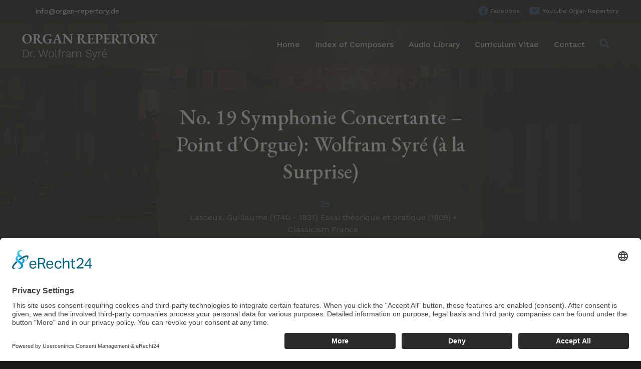

--- FILE ---
content_type: text/html; charset=UTF-8
request_url: https://organ-repertory.de/classicism-france/no-19-symphonie-concertante-point-dorgue-wolfram-syre-a-la-surprise/
body_size: 29244
content:
<!doctype html>
<html lang="en-US">
<head>
	<meta charset="UTF-8">
		<meta name="viewport" content="width=device-width, initial-scale=1">
	<link rel="profile" href="https://gmpg.org/xfn/11">
	<title>No. 19 Symphonie Concertante &#8211; Point d&#8217;Orgue): Wolfram Syré (à la Surprise) &#8211; Organ Repertory</title>
<meta name='robots' content='max-image-preview:large' />
<link rel='dns-prefetch' href='//www.googletagmanager.com' />
<link rel="alternate" type="application/rss+xml" title="Organ Repertory &raquo; Feed" href="https://organ-repertory.de/feed/" />
<link rel="alternate" title="oEmbed (JSON)" type="application/json+oembed" href="https://organ-repertory.de/wp-json/oembed/1.0/embed?url=https%3A%2F%2Forgan-repertory.de%2Fclassicism-france%2Fno-19-symphonie-concertante-point-dorgue-wolfram-syre-a-la-surprise%2F" />
<link rel="alternate" title="oEmbed (XML)" type="text/xml+oembed" href="https://organ-repertory.de/wp-json/oembed/1.0/embed?url=https%3A%2F%2Forgan-repertory.de%2Fclassicism-france%2Fno-19-symphonie-concertante-point-dorgue-wolfram-syre-a-la-surprise%2F&#038;format=xml" />
<style id='wp-img-auto-sizes-contain-inline-css'>
img:is([sizes=auto i],[sizes^="auto," i]){contain-intrinsic-size:3000px 1500px}
/*# sourceURL=wp-img-auto-sizes-contain-inline-css */
</style>
<link rel='stylesheet' id='jkit-elements-main-css' href='https://organ-repertory.de/wp-content/plugins/jeg-elementor-kit/assets/css/elements/main.css?ver=2.6.1' media='all' />
<style id='wp-emoji-styles-inline-css'>

	img.wp-smiley, img.emoji {
		display: inline !important;
		border: none !important;
		box-shadow: none !important;
		height: 1em !important;
		width: 1em !important;
		margin: 0 0.07em !important;
		vertical-align: -0.1em !important;
		background: none !important;
		padding: 0 !important;
	}
/*# sourceURL=wp-emoji-styles-inline-css */
</style>
<link rel='stylesheet' id='wp-block-library-css' href='https://organ-repertory.de/wp-includes/css/dist/block-library/style.min.css?ver=6.9' media='all' />
<style id='wp-block-audio-inline-css'>
.wp-block-audio{box-sizing:border-box}.wp-block-audio :where(figcaption){margin-bottom:1em;margin-top:.5em}.wp-block-audio audio{min-width:300px;width:100%}
/*# sourceURL=https://organ-repertory.de/wp-includes/blocks/audio/style.min.css */
</style>
<style id='wp-block-paragraph-inline-css'>
.is-small-text{font-size:.875em}.is-regular-text{font-size:1em}.is-large-text{font-size:2.25em}.is-larger-text{font-size:3em}.has-drop-cap:not(:focus):first-letter{float:left;font-size:8.4em;font-style:normal;font-weight:100;line-height:.68;margin:.05em .1em 0 0;text-transform:uppercase}body.rtl .has-drop-cap:not(:focus):first-letter{float:none;margin-left:.1em}p.has-drop-cap.has-background{overflow:hidden}:root :where(p.has-background){padding:1.25em 2.375em}:where(p.has-text-color:not(.has-link-color)) a{color:inherit}p.has-text-align-left[style*="writing-mode:vertical-lr"],p.has-text-align-right[style*="writing-mode:vertical-rl"]{rotate:180deg}
/*# sourceURL=https://organ-repertory.de/wp-includes/blocks/paragraph/style.min.css */
</style>
<style id='global-styles-inline-css'>
:root{--wp--preset--aspect-ratio--square: 1;--wp--preset--aspect-ratio--4-3: 4/3;--wp--preset--aspect-ratio--3-4: 3/4;--wp--preset--aspect-ratio--3-2: 3/2;--wp--preset--aspect-ratio--2-3: 2/3;--wp--preset--aspect-ratio--16-9: 16/9;--wp--preset--aspect-ratio--9-16: 9/16;--wp--preset--color--black: #000000;--wp--preset--color--cyan-bluish-gray: #abb8c3;--wp--preset--color--white: #ffffff;--wp--preset--color--pale-pink: #f78da7;--wp--preset--color--vivid-red: #cf2e2e;--wp--preset--color--luminous-vivid-orange: #ff6900;--wp--preset--color--luminous-vivid-amber: #fcb900;--wp--preset--color--light-green-cyan: #7bdcb5;--wp--preset--color--vivid-green-cyan: #00d084;--wp--preset--color--pale-cyan-blue: #8ed1fc;--wp--preset--color--vivid-cyan-blue: #0693e3;--wp--preset--color--vivid-purple: #9b51e0;--wp--preset--gradient--vivid-cyan-blue-to-vivid-purple: linear-gradient(135deg,rgb(6,147,227) 0%,rgb(155,81,224) 100%);--wp--preset--gradient--light-green-cyan-to-vivid-green-cyan: linear-gradient(135deg,rgb(122,220,180) 0%,rgb(0,208,130) 100%);--wp--preset--gradient--luminous-vivid-amber-to-luminous-vivid-orange: linear-gradient(135deg,rgb(252,185,0) 0%,rgb(255,105,0) 100%);--wp--preset--gradient--luminous-vivid-orange-to-vivid-red: linear-gradient(135deg,rgb(255,105,0) 0%,rgb(207,46,46) 100%);--wp--preset--gradient--very-light-gray-to-cyan-bluish-gray: linear-gradient(135deg,rgb(238,238,238) 0%,rgb(169,184,195) 100%);--wp--preset--gradient--cool-to-warm-spectrum: linear-gradient(135deg,rgb(74,234,220) 0%,rgb(151,120,209) 20%,rgb(207,42,186) 40%,rgb(238,44,130) 60%,rgb(251,105,98) 80%,rgb(254,248,76) 100%);--wp--preset--gradient--blush-light-purple: linear-gradient(135deg,rgb(255,206,236) 0%,rgb(152,150,240) 100%);--wp--preset--gradient--blush-bordeaux: linear-gradient(135deg,rgb(254,205,165) 0%,rgb(254,45,45) 50%,rgb(107,0,62) 100%);--wp--preset--gradient--luminous-dusk: linear-gradient(135deg,rgb(255,203,112) 0%,rgb(199,81,192) 50%,rgb(65,88,208) 100%);--wp--preset--gradient--pale-ocean: linear-gradient(135deg,rgb(255,245,203) 0%,rgb(182,227,212) 50%,rgb(51,167,181) 100%);--wp--preset--gradient--electric-grass: linear-gradient(135deg,rgb(202,248,128) 0%,rgb(113,206,126) 100%);--wp--preset--gradient--midnight: linear-gradient(135deg,rgb(2,3,129) 0%,rgb(40,116,252) 100%);--wp--preset--font-size--small: 13px;--wp--preset--font-size--medium: 20px;--wp--preset--font-size--large: 36px;--wp--preset--font-size--x-large: 42px;--wp--preset--spacing--20: 0.44rem;--wp--preset--spacing--30: 0.67rem;--wp--preset--spacing--40: 1rem;--wp--preset--spacing--50: 1.5rem;--wp--preset--spacing--60: 2.25rem;--wp--preset--spacing--70: 3.38rem;--wp--preset--spacing--80: 5.06rem;--wp--preset--shadow--natural: 6px 6px 9px rgba(0, 0, 0, 0.2);--wp--preset--shadow--deep: 12px 12px 50px rgba(0, 0, 0, 0.4);--wp--preset--shadow--sharp: 6px 6px 0px rgba(0, 0, 0, 0.2);--wp--preset--shadow--outlined: 6px 6px 0px -3px rgb(255, 255, 255), 6px 6px rgb(0, 0, 0);--wp--preset--shadow--crisp: 6px 6px 0px rgb(0, 0, 0);}:where(.is-layout-flex){gap: 0.5em;}:where(.is-layout-grid){gap: 0.5em;}body .is-layout-flex{display: flex;}.is-layout-flex{flex-wrap: wrap;align-items: center;}.is-layout-flex > :is(*, div){margin: 0;}body .is-layout-grid{display: grid;}.is-layout-grid > :is(*, div){margin: 0;}:where(.wp-block-columns.is-layout-flex){gap: 2em;}:where(.wp-block-columns.is-layout-grid){gap: 2em;}:where(.wp-block-post-template.is-layout-flex){gap: 1.25em;}:where(.wp-block-post-template.is-layout-grid){gap: 1.25em;}.has-black-color{color: var(--wp--preset--color--black) !important;}.has-cyan-bluish-gray-color{color: var(--wp--preset--color--cyan-bluish-gray) !important;}.has-white-color{color: var(--wp--preset--color--white) !important;}.has-pale-pink-color{color: var(--wp--preset--color--pale-pink) !important;}.has-vivid-red-color{color: var(--wp--preset--color--vivid-red) !important;}.has-luminous-vivid-orange-color{color: var(--wp--preset--color--luminous-vivid-orange) !important;}.has-luminous-vivid-amber-color{color: var(--wp--preset--color--luminous-vivid-amber) !important;}.has-light-green-cyan-color{color: var(--wp--preset--color--light-green-cyan) !important;}.has-vivid-green-cyan-color{color: var(--wp--preset--color--vivid-green-cyan) !important;}.has-pale-cyan-blue-color{color: var(--wp--preset--color--pale-cyan-blue) !important;}.has-vivid-cyan-blue-color{color: var(--wp--preset--color--vivid-cyan-blue) !important;}.has-vivid-purple-color{color: var(--wp--preset--color--vivid-purple) !important;}.has-black-background-color{background-color: var(--wp--preset--color--black) !important;}.has-cyan-bluish-gray-background-color{background-color: var(--wp--preset--color--cyan-bluish-gray) !important;}.has-white-background-color{background-color: var(--wp--preset--color--white) !important;}.has-pale-pink-background-color{background-color: var(--wp--preset--color--pale-pink) !important;}.has-vivid-red-background-color{background-color: var(--wp--preset--color--vivid-red) !important;}.has-luminous-vivid-orange-background-color{background-color: var(--wp--preset--color--luminous-vivid-orange) !important;}.has-luminous-vivid-amber-background-color{background-color: var(--wp--preset--color--luminous-vivid-amber) !important;}.has-light-green-cyan-background-color{background-color: var(--wp--preset--color--light-green-cyan) !important;}.has-vivid-green-cyan-background-color{background-color: var(--wp--preset--color--vivid-green-cyan) !important;}.has-pale-cyan-blue-background-color{background-color: var(--wp--preset--color--pale-cyan-blue) !important;}.has-vivid-cyan-blue-background-color{background-color: var(--wp--preset--color--vivid-cyan-blue) !important;}.has-vivid-purple-background-color{background-color: var(--wp--preset--color--vivid-purple) !important;}.has-black-border-color{border-color: var(--wp--preset--color--black) !important;}.has-cyan-bluish-gray-border-color{border-color: var(--wp--preset--color--cyan-bluish-gray) !important;}.has-white-border-color{border-color: var(--wp--preset--color--white) !important;}.has-pale-pink-border-color{border-color: var(--wp--preset--color--pale-pink) !important;}.has-vivid-red-border-color{border-color: var(--wp--preset--color--vivid-red) !important;}.has-luminous-vivid-orange-border-color{border-color: var(--wp--preset--color--luminous-vivid-orange) !important;}.has-luminous-vivid-amber-border-color{border-color: var(--wp--preset--color--luminous-vivid-amber) !important;}.has-light-green-cyan-border-color{border-color: var(--wp--preset--color--light-green-cyan) !important;}.has-vivid-green-cyan-border-color{border-color: var(--wp--preset--color--vivid-green-cyan) !important;}.has-pale-cyan-blue-border-color{border-color: var(--wp--preset--color--pale-cyan-blue) !important;}.has-vivid-cyan-blue-border-color{border-color: var(--wp--preset--color--vivid-cyan-blue) !important;}.has-vivid-purple-border-color{border-color: var(--wp--preset--color--vivid-purple) !important;}.has-vivid-cyan-blue-to-vivid-purple-gradient-background{background: var(--wp--preset--gradient--vivid-cyan-blue-to-vivid-purple) !important;}.has-light-green-cyan-to-vivid-green-cyan-gradient-background{background: var(--wp--preset--gradient--light-green-cyan-to-vivid-green-cyan) !important;}.has-luminous-vivid-amber-to-luminous-vivid-orange-gradient-background{background: var(--wp--preset--gradient--luminous-vivid-amber-to-luminous-vivid-orange) !important;}.has-luminous-vivid-orange-to-vivid-red-gradient-background{background: var(--wp--preset--gradient--luminous-vivid-orange-to-vivid-red) !important;}.has-very-light-gray-to-cyan-bluish-gray-gradient-background{background: var(--wp--preset--gradient--very-light-gray-to-cyan-bluish-gray) !important;}.has-cool-to-warm-spectrum-gradient-background{background: var(--wp--preset--gradient--cool-to-warm-spectrum) !important;}.has-blush-light-purple-gradient-background{background: var(--wp--preset--gradient--blush-light-purple) !important;}.has-blush-bordeaux-gradient-background{background: var(--wp--preset--gradient--blush-bordeaux) !important;}.has-luminous-dusk-gradient-background{background: var(--wp--preset--gradient--luminous-dusk) !important;}.has-pale-ocean-gradient-background{background: var(--wp--preset--gradient--pale-ocean) !important;}.has-electric-grass-gradient-background{background: var(--wp--preset--gradient--electric-grass) !important;}.has-midnight-gradient-background{background: var(--wp--preset--gradient--midnight) !important;}.has-small-font-size{font-size: var(--wp--preset--font-size--small) !important;}.has-medium-font-size{font-size: var(--wp--preset--font-size--medium) !important;}.has-large-font-size{font-size: var(--wp--preset--font-size--large) !important;}.has-x-large-font-size{font-size: var(--wp--preset--font-size--x-large) !important;}
/*# sourceURL=global-styles-inline-css */
</style>

<style id='classic-theme-styles-inline-css'>
/*! This file is auto-generated */
.wp-block-button__link{color:#fff;background-color:#32373c;border-radius:9999px;box-shadow:none;text-decoration:none;padding:calc(.667em + 2px) calc(1.333em + 2px);font-size:1.125em}.wp-block-file__button{background:#32373c;color:#fff;text-decoration:none}
/*# sourceURL=/wp-includes/css/classic-themes.min.css */
</style>
<link rel='stylesheet' id='elementor-icons-css' href='https://organ-repertory.de/wp-content/plugins/elementor/assets/lib/eicons/css/elementor-icons.min.css?ver=5.18.0' media='all' />
<link rel='stylesheet' id='elementor-frontend-css' href='https://organ-repertory.de/wp-content/plugins/elementor/assets/css/frontend-lite.min.css?ver=3.11.3' media='all' />
<link rel='stylesheet' id='swiper-css' href='https://organ-repertory.de/wp-content/plugins/elementor/assets/lib/swiper/v8/css/swiper.min.css?ver=8.4.5' media='all' />
<link rel='stylesheet' id='elementor-post-15-css' href='https://organ-repertory.de/wp-content/uploads/elementor/css/post-15.css?ver=1679421162' media='all' />
<link rel='stylesheet' id='elementor-pro-css' href='https://organ-repertory.de/wp-content/plugins/elementor-pro/assets/css/frontend-lite.min.css?ver=3.11.4' media='all' />
<link rel='stylesheet' id='hello-elementor-css' href='https://organ-repertory.de/wp-content/themes/hello-elementor/style.min.css?ver=2.6.1' media='all' />
<link rel='stylesheet' id='hello-elementor-theme-style-css' href='https://organ-repertory.de/wp-content/themes/hello-elementor/theme.min.css?ver=2.6.1' media='all' />
<link rel='stylesheet' id='elementor-post-106-css' href='https://organ-repertory.de/wp-content/uploads/elementor/css/post-106.css?ver=1679421163' media='all' />
<link rel='stylesheet' id='font-awesome-5-all-css' href='https://organ-repertory.de/wp-content/plugins/elementor/assets/lib/font-awesome/css/all.min.css?ver=3.11.3' media='all' />
<link rel='stylesheet' id='font-awesome-4-shim-css' href='https://organ-repertory.de/wp-content/plugins/elementor/assets/lib/font-awesome/css/v4-shims.min.css?ver=3.11.3' media='all' />
<link rel='stylesheet' id='elementor-post-100-css' href='https://organ-repertory.de/wp-content/uploads/elementor/css/post-100.css?ver=1755079280' media='all' />
<link rel='stylesheet' id='elementor-post-341-css' href='https://organ-repertory.de/wp-content/uploads/elementor/css/post-341.css?ver=1679619198' media='all' />
<link rel='stylesheet' id='elementor-icons-ekiticons-css' href='https://organ-repertory.de/wp-content/plugins/elementskit-lite/modules/elementskit-icon-pack/assets/css/ekiticons.css?ver=2.8.5' media='all' />
<link rel='stylesheet' id='ekit-widget-styles-css' href='https://organ-repertory.de/wp-content/plugins/elementskit-lite/widgets/init/assets/css/widget-styles.css?ver=2.8.5' media='all' />
<link rel='stylesheet' id='ekit-widget-styles-pro-css' href='https://organ-repertory.de/wp-content/plugins/elementskit/widgets/init/assets/css/widget-styles-pro.css?ver=3.2.0' media='all' />
<link rel='stylesheet' id='ekit-responsive-css' href='https://organ-repertory.de/wp-content/plugins/elementskit-lite/widgets/init/assets/css/responsive.css?ver=2.8.5' media='all' />
<link rel='stylesheet' id='google-fonts-1-css' href='https://fonts.googleapis.com/css?family=EB+Garamond%3A100%2C100italic%2C200%2C200italic%2C300%2C300italic%2C400%2C400italic%2C500%2C500italic%2C600%2C600italic%2C700%2C700italic%2C800%2C800italic%2C900%2C900italic%7CWork+Sans%3A100%2C100italic%2C200%2C200italic%2C300%2C300italic%2C400%2C400italic%2C500%2C500italic%2C600%2C600italic%2C700%2C700italic%2C800%2C800italic%2C900%2C900italic&#038;display=swap&#038;ver=6.9' media='all' />
<link rel='stylesheet' id='elementor-icons-jkiticon-css' href='https://organ-repertory.de/wp-content/plugins/jeg-elementor-kit/assets/fonts/jkiticon/jkiticon.css?ver=2.6.1' media='all' />
<link rel='stylesheet' id='elementor-icons-shared-0-css' href='https://organ-repertory.de/wp-content/plugins/elementor/assets/lib/font-awesome/css/fontawesome.min.css?ver=5.15.3' media='all' />
<link rel='stylesheet' id='elementor-icons-fa-brands-css' href='https://organ-repertory.de/wp-content/plugins/elementor/assets/lib/font-awesome/css/brands.min.css?ver=5.15.3' media='all' />
<link rel='stylesheet' id='elementor-icons-fa-solid-css' href='https://organ-repertory.de/wp-content/plugins/elementor/assets/lib/font-awesome/css/solid.min.css?ver=5.15.3' media='all' />
<link rel='stylesheet' id='elementor-icons-fa-regular-css' href='https://organ-repertory.de/wp-content/plugins/elementor/assets/lib/font-awesome/css/regular.min.css?ver=5.15.3' media='all' />
<link rel="preconnect" href="https://fonts.gstatic.com/" crossorigin><script src="https://organ-repertory.de/wp-includes/js/jquery/jquery.min.js?ver=3.7.1" id="jquery-core-js"></script>
<script src="https://organ-repertory.de/wp-includes/js/jquery/jquery-migrate.min.js?ver=3.4.1" id="jquery-migrate-js"></script>
<script src="https://organ-repertory.de/wp-content/plugins/elementor/assets/lib/font-awesome/js/v4-shims.min.js?ver=3.11.3" id="font-awesome-4-shim-js"></script>

<!-- Google Analytics snippet added by Site Kit -->
<script src="https://www.googletagmanager.com/gtag/js?id=UA-285755547-1" id="google_gtagjs-js" async></script>
<script id="google_gtagjs-js-after">
window.dataLayer = window.dataLayer || [];function gtag(){dataLayer.push(arguments);}
gtag('set', 'linker', {"domains":["organ-repertory.de"]} );
gtag("js", new Date());
gtag("set", "developer_id.dZTNiMT", true);
gtag("config", "UA-285755547-1", {"anonymize_ip":true});
gtag("config", "G-M08WWG9E38");
//# sourceURL=google_gtagjs-js-after
</script>

<!-- End Google Analytics snippet added by Site Kit -->
<link rel="https://api.w.org/" href="https://organ-repertory.de/wp-json/" /><link rel="alternate" title="JSON" type="application/json" href="https://organ-repertory.de/wp-json/wp/v2/posts/4272" /><link rel="EditURI" type="application/rsd+xml" title="RSD" href="https://organ-repertory.de/xmlrpc.php?rsd" />
<meta name="generator" content="WordPress 6.9" />
<link rel="canonical" href="https://organ-repertory.de/classicism-france/no-19-symphonie-concertante-point-dorgue-wolfram-syre-a-la-surprise/" />
<link rel='shortlink' href='https://organ-repertory.de/?p=4272' />
<meta name="cdp-version" content="1.3.9" /><meta name="generator" content="Site Kit by Google 1.95.0" /><meta name="generator" content="Elementor 3.11.3; features: e_dom_optimization, e_optimized_assets_loading, e_optimized_css_loading, a11y_improvements, additional_custom_breakpoints; settings: css_print_method-external, google_font-enabled, font_display-swap">
<style class="wpcode-css-snippet">.index-of-composers a:hover {color:rgba(255,255,255,1)!important;text-decoration:underline;}
.index-of-composers li::marker {color:#304868!important;}</style><script id="usercentrics-cmp" async data-eu-mode="true" data-settings-id="ZNDBbnqxQOOdg2" src="https://app.eu.usercentrics.eu/browser-ui/latest/loader.js"></script>
<script type="application/javascript" src="https://sdp.eu.usercentrics.eu/latest/uc-block.bundle.js"></script><link rel="icon" href="https://organ-repertory.de/wp-content/uploads/2023/03/organ-repertory-favicon.png" sizes="32x32" />
<link rel="icon" href="https://organ-repertory.de/wp-content/uploads/2023/03/organ-repertory-favicon.png" sizes="192x192" />
<link rel="apple-touch-icon" href="https://organ-repertory.de/wp-content/uploads/2023/03/organ-repertory-favicon.png" />
<meta name="msapplication-TileImage" content="https://organ-repertory.de/wp-content/uploads/2023/03/organ-repertory-favicon.png" />
<link rel='stylesheet' id='jeg-dynamic-style-css' href='https://organ-repertory.de/wp-content/plugins/jeg-elementor-kit/lib/jeg-framework/assets/css/jeg-dynamic-styles.css?ver=1.2.9' media='all' />
<link rel='stylesheet' id='sweetalert2-css' href='https://organ-repertory.de/wp-content/plugins/jeg-elementor-kit/assets/js/sweetalert2/sweetalert2.min.css?ver=11.6.16' media='all' />
</head>
<body class="wp-singular post-template-default single single-post postid-4272 single-format-standard wp-custom-logo wp-theme-hello-elementor jkit-color-scheme elementor-default elementor-kit-15 elementor-page-341">


<a class="skip-link screen-reader-text" href="#content">
	Skip to content</a>

		<div data-elementor-type="header" data-elementor-id="106" class="elementor elementor-106 elementor-location-header">
								<section class="elementor-section elementor-top-section elementor-element elementor-element-6fc72fcf elementor-section-full_width elementor-section-height-default elementor-section-height-default" data-id="6fc72fcf" data-element_type="section" data-settings="{&quot;background_background&quot;:&quot;classic&quot;}">
						<div class="elementor-container elementor-column-gap-no">
					<div class="elementor-column elementor-col-100 elementor-top-column elementor-element elementor-element-3b6b9085" data-id="3b6b9085" data-element_type="column">
			<div class="elementor-widget-wrap elementor-element-populated">
								<section class="elementor-section elementor-inner-section elementor-element elementor-element-3341fee3 elementor-hidden-mobile elementor-section-boxed elementor-section-height-default elementor-section-height-default" data-id="3341fee3" data-element_type="section" data-settings="{&quot;background_background&quot;:&quot;classic&quot;}">
						<div class="elementor-container elementor-column-gap-no">
					<div class="elementor-column elementor-col-50 elementor-inner-column elementor-element elementor-element-4e6fde8" data-id="4e6fde8" data-element_type="column">
			<div class="elementor-widget-wrap elementor-element-populated">
								<div class="elementor-element elementor-element-327aac17 elementor-icon-list--layout-inline elementor-list-item-link-full_width elementor-widget elementor-widget-icon-list" data-id="327aac17" data-element_type="widget" data-widget_type="icon-list.default">
				<div class="elementor-widget-container">
			<link rel="stylesheet" href="https://organ-repertory.de/wp-content/plugins/elementor/assets/css/widget-icon-list.min.css">		<ul class="elementor-icon-list-items elementor-inline-items">
							<li class="elementor-icon-list-item elementor-inline-item">
											<a href="mailto:info@organ-repertory.de">

												<span class="elementor-icon-list-icon">
							<i aria-hidden="true" class="jki jki-envelope-light"></i>						</span>
										<span class="elementor-icon-list-text">info@organ-repertory.de</span>
											</a>
									</li>
						</ul>
				</div>
				</div>
					</div>
		</div>
				<div class="elementor-column elementor-col-50 elementor-inner-column elementor-element elementor-element-207bb914" data-id="207bb914" data-element_type="column">
			<div class="elementor-widget-wrap elementor-element-populated">
								<div class="elementor-element elementor-element-6649a28 elementor-align-right elementor-icon-list--layout-inline elementor-list-item-link-full_width elementor-widget elementor-widget-icon-list" data-id="6649a28" data-element_type="widget" data-widget_type="icon-list.default">
				<div class="elementor-widget-container">
					<ul class="elementor-icon-list-items elementor-inline-items">
							<li class="elementor-icon-list-item elementor-inline-item">
											<a href="https://www.facebook.com/WolframSyreOrganist/" target="_blank">

												<span class="elementor-icon-list-icon">
							<i aria-hidden="true" class="fab fa-facebook"></i>						</span>
										<span class="elementor-icon-list-text">Facebook</span>
											</a>
									</li>
								<li class="elementor-icon-list-item elementor-inline-item">
											<a href="https://www.youtube.com/channel/UC4vyseZkXnbIeJI03ya9W4Q" target="_blank">

												<span class="elementor-icon-list-icon">
							<i aria-hidden="true" class="fab fa-youtube"></i>						</span>
										<span class="elementor-icon-list-text">Youtube Organ Repertory</span>
											</a>
									</li>
						</ul>
				</div>
				</div>
					</div>
		</div>
							</div>
		</section>
				<section class="elementor-section elementor-inner-section elementor-element elementor-element-2b98d7ed elementor-section-boxed elementor-section-height-default elementor-section-height-default" data-id="2b98d7ed" data-element_type="section">
						<div class="elementor-container elementor-column-gap-no">
					<div class="elementor-column elementor-col-33 elementor-inner-column elementor-element elementor-element-6ae11700" data-id="6ae11700" data-element_type="column">
			<div class="elementor-widget-wrap elementor-element-populated">
								<div class="elementor-element elementor-element-3e4e72db elementor-widget elementor-widget-image" data-id="3e4e72db" data-element_type="widget" data-widget_type="image.default">
				<div class="elementor-widget-container">
			<style>/*! elementor - v3.11.3 - 07-03-2023 */
.elementor-widget-image{text-align:center}.elementor-widget-image a{display:inline-block}.elementor-widget-image a img[src$=".svg"]{width:48px}.elementor-widget-image img{vertical-align:middle;display:inline-block}</style>													<a href="https://organ-repertory.de">
							<img width="1920" height="504" src="https://organ-repertory.de/wp-content/uploads/2023/03/organ-repertory-logo.png" class="attachment-full size-full wp-image-117" alt="" decoding="async" srcset="https://organ-repertory.de/wp-content/uploads/2023/03/organ-repertory-logo.png 1920w, https://organ-repertory.de/wp-content/uploads/2023/03/organ-repertory-logo-300x79.png 300w, https://organ-repertory.de/wp-content/uploads/2023/03/organ-repertory-logo-1024x269.png 1024w, https://organ-repertory.de/wp-content/uploads/2023/03/organ-repertory-logo-768x202.png 768w, https://organ-repertory.de/wp-content/uploads/2023/03/organ-repertory-logo-1536x403.png 1536w" sizes="(max-width: 1920px) 100vw, 1920px" />								</a>
															</div>
				</div>
					</div>
		</div>
				<div class="elementor-column elementor-col-33 elementor-inner-column elementor-element elementor-element-1a7ac1be" data-id="1a7ac1be" data-element_type="column">
			<div class="elementor-widget-wrap elementor-element-populated">
								<div class="elementor-element elementor-element-5b91effd elementor-widget__width-auto elementor-widget elementor-widget-jkit_nav_menu" data-id="5b91effd" data-element_type="widget" data-widget_type="jkit_nav_menu.default">
				<div class="elementor-widget-container">
			<div  class="jeg-elementor-kit jkit-nav-menu break-point-tablet submenu-click-title jeg_module_4272__6974dd9e344bc"  data-item-indicator="&lt;i aria-hidden=&quot;true&quot; class=&quot;jki jki-down-arrow1-light&quot;&gt;&lt;/i&gt;"><button class="jkit-hamburger-menu"><i aria-hidden="true" class="jki jki-bars-solid"></i></button>
        <div class="jkit-menu-wrapper"><div class="jkit-menu-container"><ul id="menu-main-menu-onepage" class="jkit-menu jkit-menu-direction-flex jkit-submenu-position-top"><li id="menu-item-114" class="menu-item menu-item-type-post_type menu-item-object-page menu-item-home menu-item-114"><a href="https://organ-repertory.de/">Home</a></li>
<li id="menu-item-7493" class="menu-item menu-item-type-post_type menu-item-object-page menu-item-7493"><a href="https://organ-repertory.de/index-of-composers/">Index of Composers</a></li>
<li id="menu-item-302" class="menu-item menu-item-type-post_type menu-item-object-page menu-item-302"><a href="https://organ-repertory.de/library/">Audio Library</a></li>
<li id="menu-item-212" class="menu-item menu-item-type-post_type menu-item-object-page menu-item-212"><a href="https://organ-repertory.de/curriculum-vitae/">Curriculum Vitae</a></li>
<li id="menu-item-211" class="menu-item menu-item-type-post_type menu-item-object-page menu-item-211"><a href="https://organ-repertory.de/contact/">Contact</a></li>
</ul></div>
            <div class="jkit-nav-identity-panel">
                <div class="jkit-nav-site-title"><a href="https://organ-repertory.de" class="jkit-nav-logo"><img src="https://organ-repertory.de/wp-content/uploads/2023/03/Gutama-logo-white-HQHG9B-e1655881001560.png" ></a></div>
                <button class="jkit-close-menu"><i aria-hidden="true" class="jki jki-times-solid"></i></button>
            </div>
        </div>
        <div class="jkit-overlay"></div></div>		</div>
				</div>
					</div>
		</div>
				<div class="elementor-column elementor-col-33 elementor-inner-column elementor-element elementor-element-74cb00f" data-id="74cb00f" data-element_type="column">
			<div class="elementor-widget-wrap elementor-element-populated">
								<div class="elementor-element elementor-element-2328b78 elementor-widget__width-auto elementor-widget elementor-widget-jkit_search" data-id="2328b78" data-element_type="widget" data-widget_type="jkit_search.default">
				<div class="elementor-widget-container">
			<div  class="jeg-elementor-kit jkit-search jeg_module_4272_1_6974dd9e3c1c8" ><a href="#" class="jkit-search-modal"><i aria-hidden="true" class="fas fa-search"></i></a>
			<div class="jkit-modal-search-panel-wrapper">
				<div class="jkit-modal-search-panel">
					<div class="jkit-search-panel">
					<form role="search" method="get" class="jkit-search-group" action="https://organ-repertory.de/">
						<input type="search" class="jkit-search-field" placeholder="Search..." value="" name="s" />
						<button type="submit" class="jkit-search-button"><i aria-hidden="true" class="fas fa-search"></i></button>
					</form>
				</div>
				</div>
			</div></div>		</div>
				</div>
					</div>
		</div>
							</div>
		</section>
					</div>
		</div>
							</div>
		</section>
						</div>
				<div data-elementor-type="single-post" data-elementor-id="341" class="elementor elementor-341 elementor-location-single post-4272 post type-post status-publish format-standard hentry category-lasceux-guillaume-1740-1831-essai-theorique-et-pratique-1809 category-classicism-france tag-lasceux-guillaume tag-essai-theorique-et-pratique tag-symphonie-concertante">
								<section class="elementor-section elementor-top-section elementor-element elementor-element-12ef77b1 elementor-section-boxed elementor-section-height-default elementor-section-height-default" data-id="12ef77b1" data-element_type="section" data-settings="{&quot;background_background&quot;:&quot;classic&quot;}">
							<div class="elementor-background-overlay"></div>
							<div class="elementor-container elementor-column-gap-no">
					<div class="elementor-column elementor-col-100 elementor-top-column elementor-element elementor-element-278f0fbc" data-id="278f0fbc" data-element_type="column" data-settings="{&quot;background_background&quot;:&quot;classic&quot;}">
			<div class="elementor-widget-wrap elementor-element-populated">
								<div class="elementor-element elementor-element-4b211c25 elementor-widget elementor-widget-jkit_post_title" data-id="4b211c25" data-element_type="widget" data-widget_type="jkit_post_title.default">
				<div class="elementor-widget-container">
			<div  class="jeg-elementor-kit jkit-post-title jeg_module_4272_2_6974dd9e40c01" ><h3 class="post-title style-color ">No. 19 Symphonie Concertante &#8211; Point d&#8217;Orgue): Wolfram Syré (à la Surprise)</h3></div>		</div>
				</div>
				<section class="elementor-section elementor-inner-section elementor-element elementor-element-27358fad elementor-section-boxed elementor-section-height-default elementor-section-height-default" data-id="27358fad" data-element_type="section">
						<div class="elementor-container elementor-column-gap-no">
					<div class="elementor-column elementor-col-100 elementor-inner-column elementor-element elementor-element-75a6d5c5" data-id="75a6d5c5" data-element_type="column">
			<div class="elementor-widget-wrap elementor-element-populated">
								<div class="elementor-element elementor-element-5c6c2b22 elementor-widget__width-auto elementor-view-default elementor-widget elementor-widget-icon" data-id="5c6c2b22" data-element_type="widget" data-widget_type="icon.default">
				<div class="elementor-widget-container">
					<div class="elementor-icon-wrapper">
			<div class="elementor-icon">
			<i aria-hidden="true" class="far fa-folder-open"></i>			</div>
		</div>
				</div>
				</div>
				<div class="elementor-element elementor-element-661b257b elementor-widget__width-auto elementor-widget elementor-widget-jkit_post_terms" data-id="661b257b" data-element_type="widget" data-widget_type="jkit_post_terms.default">
				<div class="elementor-widget-container">
			<div  class="jeg-elementor-kit jkit-post-terms jeg_module_4272_3_6974dd9e42dfe" ><span class="post-terms"><span class="term-list "><a href="https://organ-repertory.de/classicism-france/lasceux-guillaume-1740-1831-essai-theorique-et-pratique-1809/">Lasceux, Guillaume (1740 - 1831) Essai théorique et pratique (1809)</a></span> • <span class="term-list "><a href="https://organ-repertory.de/classicism-france/">Classicism France</a></span></span></div>		</div>
				</div>
					</div>
		</div>
							</div>
		</section>
					</div>
		</div>
							</div>
		</section>
				<section class="elementor-section elementor-top-section elementor-element elementor-element-2cddb958 elementor-reverse-tablet elementor-reverse-mobile elementor-section-boxed elementor-section-height-default elementor-section-height-default" data-id="2cddb958" data-element_type="section">
						<div class="elementor-container elementor-column-gap-no">
					<div class="elementor-column elementor-col-50 elementor-top-column elementor-element elementor-element-b7a1007" data-id="b7a1007" data-element_type="column">
			<div class="elementor-widget-wrap elementor-element-populated">
								<div class="elementor-element elementor-element-5f9b7aaa elementor-widget elementor-widget-theme-post-title elementor-page-title elementor-widget-heading" data-id="5f9b7aaa" data-element_type="widget" data-widget_type="theme-post-title.default">
				<div class="elementor-widget-container">
			<style>/*! elementor - v3.11.3 - 07-03-2023 */
.elementor-heading-title{padding:0;margin:0;line-height:1}.elementor-widget-heading .elementor-heading-title[class*=elementor-size-]>a{color:inherit;font-size:inherit;line-height:inherit}.elementor-widget-heading .elementor-heading-title.elementor-size-small{font-size:15px}.elementor-widget-heading .elementor-heading-title.elementor-size-medium{font-size:19px}.elementor-widget-heading .elementor-heading-title.elementor-size-large{font-size:29px}.elementor-widget-heading .elementor-heading-title.elementor-size-xl{font-size:39px}.elementor-widget-heading .elementor-heading-title.elementor-size-xxl{font-size:59px}</style><h3 class="elementor-heading-title elementor-size-default">No. 19 Symphonie Concertante &#8211; Point d&#8217;Orgue): Wolfram Syré (à la Surprise)</h3>		</div>
				</div>
				<div class="elementor-element elementor-element-16289828 elementor-widget__width-auto elementor-widget elementor-widget-jkit_post_terms" data-id="16289828" data-element_type="widget" data-widget_type="jkit_post_terms.default">
				<div class="elementor-widget-container">
			<div  class="jeg-elementor-kit jkit-post-terms jeg_module_4272_4_6974dd9e46625" ><span class="post-terms"><span class="term-list "><a href="https://organ-repertory.de/classicism-france/lasceux-guillaume-1740-1831-essai-theorique-et-pratique-1809/">Lasceux, Guillaume (1740 - 1831) Essai théorique et pratique (1809)</a></span> • <span class="term-list "><a href="https://organ-repertory.de/classicism-france/">Classicism France</a></span></span></div>		</div>
				</div>
				<div class="elementor-element elementor-element-63176b21 elementor-widget elementor-widget-image" data-id="63176b21" data-element_type="widget" data-widget_type="image.default">
				<div class="elementor-widget-container">
															<img width="800" height="150" src="https://organ-repertory.de/wp-content/uploads/2023/03/organ-repertory-banner-2-1.jpg" class="attachment-large size-large wp-image-455" alt="" decoding="async" srcset="https://organ-repertory.de/wp-content/uploads/2023/03/organ-repertory-banner-2-1.jpg 800w, https://organ-repertory.de/wp-content/uploads/2023/03/organ-repertory-banner-2-1-300x56.jpg 300w, https://organ-repertory.de/wp-content/uploads/2023/03/organ-repertory-banner-2-1-768x144.jpg 768w" sizes="(max-width: 800px) 100vw, 800px" />															</div>
				</div>
				<div class="elementor-element elementor-element-1b81fa85 elementor-widget elementor-widget-theme-post-content" data-id="1b81fa85" data-element_type="widget" data-widget_type="theme-post-content.default">
				<div class="elementor-widget-container">
			
<figure class="wp-block-audio"><audio controls src="https://organ-repertory.de/wp-content/uploads/2023/04/Essai-19-Rieti.mp3"></audio></figure>



<p>Organ (2007, Bartolomeo Formentelli after Dom Bédos) San Domenico, Rieti (I)</p>
		</div>
				</div>
				<div class="elementor-element elementor-element-16b14ef4 elementor-widget-divider--view-line elementor-widget elementor-widget-divider" data-id="16b14ef4" data-element_type="widget" data-widget_type="divider.default">
				<div class="elementor-widget-container">
			<style>/*! elementor - v3.11.3 - 07-03-2023 */
.elementor-widget-divider{--divider-border-style:none;--divider-border-width:1px;--divider-color:#2c2c2c;--divider-icon-size:20px;--divider-element-spacing:10px;--divider-pattern-height:24px;--divider-pattern-size:20px;--divider-pattern-url:none;--divider-pattern-repeat:repeat-x}.elementor-widget-divider .elementor-divider{display:flex}.elementor-widget-divider .elementor-divider__text{font-size:15px;line-height:1;max-width:95%}.elementor-widget-divider .elementor-divider__element{margin:0 var(--divider-element-spacing);flex-shrink:0}.elementor-widget-divider .elementor-icon{font-size:var(--divider-icon-size)}.elementor-widget-divider .elementor-divider-separator{display:flex;margin:0;direction:ltr}.elementor-widget-divider--view-line_icon .elementor-divider-separator,.elementor-widget-divider--view-line_text .elementor-divider-separator{align-items:center}.elementor-widget-divider--view-line_icon .elementor-divider-separator:after,.elementor-widget-divider--view-line_icon .elementor-divider-separator:before,.elementor-widget-divider--view-line_text .elementor-divider-separator:after,.elementor-widget-divider--view-line_text .elementor-divider-separator:before{display:block;content:"";border-bottom:0;flex-grow:1;border-top:var(--divider-border-width) var(--divider-border-style) var(--divider-color)}.elementor-widget-divider--element-align-left .elementor-divider .elementor-divider-separator>.elementor-divider__svg:first-of-type{flex-grow:0;flex-shrink:100}.elementor-widget-divider--element-align-left .elementor-divider-separator:before{content:none}.elementor-widget-divider--element-align-left .elementor-divider__element{margin-left:0}.elementor-widget-divider--element-align-right .elementor-divider .elementor-divider-separator>.elementor-divider__svg:last-of-type{flex-grow:0;flex-shrink:100}.elementor-widget-divider--element-align-right .elementor-divider-separator:after{content:none}.elementor-widget-divider--element-align-right .elementor-divider__element{margin-right:0}.elementor-widget-divider:not(.elementor-widget-divider--view-line_text):not(.elementor-widget-divider--view-line_icon) .elementor-divider-separator{border-top:var(--divider-border-width) var(--divider-border-style) var(--divider-color)}.elementor-widget-divider--separator-type-pattern{--divider-border-style:none}.elementor-widget-divider--separator-type-pattern.elementor-widget-divider--view-line .elementor-divider-separator,.elementor-widget-divider--separator-type-pattern:not(.elementor-widget-divider--view-line) .elementor-divider-separator:after,.elementor-widget-divider--separator-type-pattern:not(.elementor-widget-divider--view-line) .elementor-divider-separator:before,.elementor-widget-divider--separator-type-pattern:not([class*=elementor-widget-divider--view]) .elementor-divider-separator{width:100%;min-height:var(--divider-pattern-height);-webkit-mask-size:var(--divider-pattern-size) 100%;mask-size:var(--divider-pattern-size) 100%;-webkit-mask-repeat:var(--divider-pattern-repeat);mask-repeat:var(--divider-pattern-repeat);background-color:var(--divider-color);-webkit-mask-image:var(--divider-pattern-url);mask-image:var(--divider-pattern-url)}.elementor-widget-divider--no-spacing{--divider-pattern-size:auto}.elementor-widget-divider--bg-round{--divider-pattern-repeat:round}.rtl .elementor-widget-divider .elementor-divider__text{direction:rtl}.e-con-inner>.elementor-widget-divider,.e-con>.elementor-widget-divider{width:var(--container-widget-width,100%);--flex-grow:var(--container-widget-flex-grow)}</style>		<div class="elementor-divider">
			<span class="elementor-divider-separator">
						</span>
		</div>
				</div>
				</div>
				<section class="elementor-section elementor-inner-section elementor-element elementor-element-165faa23 elementor-section-boxed elementor-section-height-default elementor-section-height-default" data-id="165faa23" data-element_type="section">
						<div class="elementor-container elementor-column-gap-no">
					<div class="elementor-column elementor-col-50 elementor-inner-column elementor-element elementor-element-28893232" data-id="28893232" data-element_type="column">
			<div class="elementor-widget-wrap elementor-element-populated">
								<div class="elementor-element elementor-element-71def60f elementor-widget__width-auto elementor-widget elementor-widget-text-editor" data-id="71def60f" data-element_type="widget" data-widget_type="text-editor.default">
				<div class="elementor-widget-container">
			<style>/*! elementor - v3.11.3 - 07-03-2023 */
.elementor-widget-text-editor.elementor-drop-cap-view-stacked .elementor-drop-cap{background-color:#818a91;color:#fff}.elementor-widget-text-editor.elementor-drop-cap-view-framed .elementor-drop-cap{color:#818a91;border:3px solid;background-color:transparent}.elementor-widget-text-editor:not(.elementor-drop-cap-view-default) .elementor-drop-cap{margin-top:8px}.elementor-widget-text-editor:not(.elementor-drop-cap-view-default) .elementor-drop-cap-letter{width:1em;height:1em}.elementor-widget-text-editor .elementor-drop-cap{float:left;text-align:center;line-height:1;font-size:50px}.elementor-widget-text-editor .elementor-drop-cap-letter{display:inline-block}</style>				<p>Tags :</p>						</div>
				</div>
				<div class="elementor-element elementor-element-5f879715 elementor-widget__width-auto elementor-widget elementor-widget-jkit_post_terms" data-id="5f879715" data-element_type="widget" data-widget_type="jkit_post_terms.default">
				<div class="elementor-widget-container">
			<div  class="jeg-elementor-kit jkit-post-terms jeg_module_4272_5_6974dd9e4b59c" ><span class="post-terms"><span class="term-list "><a href="https://organ-repertory.de/tag/lasceux-guillaume/">lasceux guillaume</a></span>, <span class="term-list "><a href="https://organ-repertory.de/tag/essai-theorique-et-pratique/">essai theorique et pratique</a></span>, <span class="term-list "><a href="https://organ-repertory.de/tag/symphonie-concertante/">symphonie concertante</a></span></span></div>		</div>
				</div>
					</div>
		</div>
				<div class="elementor-column elementor-col-50 elementor-inner-column elementor-element elementor-element-59db4230" data-id="59db4230" data-element_type="column">
			<div class="elementor-widget-wrap elementor-element-populated">
								<div class="elementor-element elementor-element-23805471 elementor-widget__width-auto elementor-widget elementor-widget-text-editor" data-id="23805471" data-element_type="widget" data-widget_type="text-editor.default">
				<div class="elementor-widget-container">
							<p>Share This :</p>						</div>
				</div>
				<div class="elementor-element elementor-element-101bb27 jkit-social-shape shape-square elementor-widget__width-auto elementor-widget elementor-widget-jkit_social_share" data-id="101bb27" data-element_type="widget" data-widget_type="jkit_social_share.default">
				<div class="elementor-widget-container">
			<div  class="jeg-elementor-kit jkit-social-share jeg_module_4272_6_6974dd9e5091e" ><ul class="social-share-list"><li class="elementor-repeater-item-6cf299d" data-social="facebook">
				<a class="facebook social-icon"><i aria-hidden="true" class="jki jki-facebook-light"></i></a>
			</li><li class="elementor-repeater-item-3f7470f" data-social="twitter">
				<a class="twitter social-icon"><i aria-hidden="true" class="fab fa-twitter"></i></a>
			</li><li class="elementor-repeater-item-1469c88" data-social="linkedin">
				<a class="linkedin social-icon"><i aria-hidden="true" class="fab fa-linkedin-in"></i></a>
			</li><li class="elementor-repeater-item-42b152c" data-social="whatsapp">
				<a class="whatsapp social-icon"><i aria-hidden="true" class="jki jki-whatsapp-1-light"></i></a>
			</li></ul></div>		</div>
				</div>
					</div>
		</div>
							</div>
		</section>
				<div class="elementor-element elementor-element-117fee03 elementor-widget-divider--view-line elementor-widget elementor-widget-divider" data-id="117fee03" data-element_type="widget" data-widget_type="divider.default">
				<div class="elementor-widget-container">
					<div class="elementor-divider">
			<span class="elementor-divider-separator">
						</span>
		</div>
				</div>
				</div>
					</div>
		</div>
				<div class="elementor-column elementor-col-50 elementor-top-column elementor-element elementor-element-291003d3 jkit-sticky-element--enabled jkit-sticky-element-on--down jkit-sticky-position--sticky" data-id="291003d3" data-element_type="column" data-settings="{&quot;jkit_sticky_device&quot;:[&quot;desktop&quot;,&quot;tablet&quot;,&quot;mobile&quot;],&quot;jkit_sticky_top_position&quot;:{&quot;unit&quot;:&quot;px&quot;,&quot;size&quot;:0,&quot;sizes&quot;:[]}}">
			<div class="elementor-widget-wrap elementor-element-populated">
								<section class="elementor-section elementor-inner-section elementor-element elementor-element-2c9b029 elementor-section-boxed elementor-section-height-default elementor-section-height-default" data-id="2c9b029" data-element_type="section">
						<div class="elementor-container elementor-column-gap-no">
					<div class="elementor-column elementor-col-100 elementor-inner-column elementor-element elementor-element-1da509c2" data-id="1da509c2" data-element_type="column">
			<div class="elementor-widget-wrap elementor-element-populated">
								<div class="elementor-element elementor-element-0919106 elementor-widget elementor-widget-heading" data-id="0919106" data-element_type="widget" data-widget_type="heading.default">
				<div class="elementor-widget-container">
			<h3 class="elementor-heading-title elementor-size-default">Organ Repertory</h3>		</div>
				</div>
				<div class="elementor-element elementor-element-5fee7e2 elementor-widget elementor-widget-jkit_search" data-id="5fee7e2" data-element_type="widget" data-widget_type="jkit_search.default">
				<div class="elementor-widget-container">
			<div  class="jeg-elementor-kit jkit-search jeg_module_4272_7_6974dd9e55fff" ><div class="jkit-search-panel">
					<form role="search" method="get" class="jkit-search-group" action="https://organ-repertory.de/">
						<input type="search" class="jkit-search-field" placeholder="Search..." value="" name="s" />
						<button type="submit" class="jkit-search-button"><i aria-hidden="true" class="fas fa-search"></i></button>
					</form>
				</div></div>		</div>
				</div>
					</div>
		</div>
							</div>
		</section>
				<section class="elementor-section elementor-inner-section elementor-element elementor-element-f9bafe5 elementor-section-boxed elementor-section-height-default elementor-section-height-default" data-id="f9bafe5" data-element_type="section">
						<div class="elementor-container elementor-column-gap-no">
					<div class="elementor-column elementor-col-100 elementor-inner-column elementor-element elementor-element-3b784bd" data-id="3b784bd" data-element_type="column">
			<div class="elementor-widget-wrap elementor-element-populated">
								<div class="elementor-element elementor-element-9625c3f elementor-widget elementor-widget-heading" data-id="9625c3f" data-element_type="widget" data-widget_type="heading.default">
				<div class="elementor-widget-container">
			<h3 class="elementor-heading-title elementor-size-default">Glossar</h3>		</div>
				</div>
				<div class="elementor-element elementor-element-4b55e45 elementor-widget elementor-widget-shortcode" data-id="4b55e45" data-element_type="widget" data-widget_type="shortcode.default">
				<div class="elementor-widget-container">
					<div class="elementor-shortcode"><ul class="category-list" id="category-list"><li><a href="https://organ-repertory.de/in-the-tradition-of-p-d-q-bach/">In the tradition of P. D. Q. Bach</a><ul><li><a href="https://organ-repertory.de/in-the-tradition-of-p-d-q-bach/toscana-et-furia-pdq-wv-565/">Bach, P. D. Q. (attributed) Toscana et Furia PDQ-WV 565</a></li></ul></li><li><a href="https://organ-repertory.de/harpsichord-works/">Harpsichord Works</a><ul><li><a href="https://organ-repertory.de/harpsichord-works/albrechtsberger-johann-georg-1736-1809-harpsichord-works/">Albrechtsberger, Johann Georg (1736 - 1809) Harpsichord Works</a></li><li><a href="https://organ-repertory.de/harpsichord-works/bach-carl-philipp-emanuel-1714-1788-sammlungen-fur-kenner-und-liebhaber/">Bach, Carl Philipp Emanuel (1714 - 1788) Sammlungen für Kenner und Liebhaber</a></li><li><a href="https://organ-repertory.de/harpsichord-works/bach-carl-philipp-emanuel-1714-1788-harpsichord-works/">Bach, Carl Philipp Emanuel (1714 - 1788) Harpsichord Works</a></li><li><a href="https://organ-repertory.de/harpsichord-works/bach-johann-christian-1735-1782-harpsichord-works/">Bach, Johann Christian (1735 - 1782) Harpsichord Works</a></li><li><a href="https://organ-repertory.de/harpsichord-works/bach-johann-sebastian-1685-1750/">Bach, Johann Sebastian (1685 - 1750) Harpsichord Works</a></li><li><a href="https://organ-repertory.de/harpsichord-works/bach-wilhelm-friedemann-1710-1784-harpsichord-works/">Bach, Wilhelm Friedemann (1710 - 1784) Harpsichord Works</a></li><li><a href="https://organ-repertory.de/harpsichord-works/bohm-georg-1661-1733-harpsichord-works/">Böhm, Georg (1661 - 1733) Harpsichord Works</a></li><li><a href="https://organ-repertory.de/harpsichord-works/bull-doctor-john-1562-or-1563-1628/">Bull, Doctor John (1562 or 1563 - 1628) Harpsichord Works</a></li><li><a href="https://organ-repertory.de/harpsichord-works/buxtehude-dietrich-1637-1707-harpsichord-works/">Buxtehude, Dietrich (1637 - 1707) Harpsichord Works</a></li><li><a href="https://organ-repertory.de/harpsichord-works/byrd-william-ca-1543-1623-harpsichord-works/">Byrd, William (ca. 1543 - 1623) Harpsichord Works</a></li><li><a href="https://organ-repertory.de/harpsichord-works/vcaccini-giulio-1551-1618-arrangements/">Caccini, Giulio (1551 - 1618) Arrangements</a></li><li><a href="https://organ-repertory.de/harpsichord-works/dowland-john-1563-1626-harpsichord-arrangements/">Dowland, John (1563 - 1626) Harpsichord Arrangements</a></li><li><a href="https://organ-repertory.de/harpsichord-works/farnaby-giles-ca-1563-1640/">Farnaby, Giles (ca. 1563 - 1640)</a></li><li><a href="https://organ-repertory.de/harpsichord-works/froberger-johann-jacob-1616-1667-harpsichord-works/">Froberger, Johann Jacob (1616 - 1667) Harpsichord Works</a></li><li><a href="https://organ-repertory.de/harpsichord-works/gibbons-orlando-1583-1625-harpsichord-works/">Gibbons, Orlando (1583 - 1625) Harpsichord Works</a></li><li><a href="https://organ-repertory.de/harpsichord-works/kuhnau-johann-1660-1722-biblische-sonaten/">Kuhnau, Johann (1660 - 1722) Biblische Sonaten</a></li><li><a href="https://organ-repertory.de/harpsichord-works/kuhnau-johann-1660-1722-frische-clavier-fruchte/">Kuhnau, Johann (1660 - 1722) Frische Clavier Früchte</a></li><li><a href="https://organ-repertory.de/harpsichord-works/lubeck-vincent-1654-1740-harpsichord-works/">Lübeck, Vincent (1654 - 1740) Harpsichord Works</a></li><li><a href="https://organ-repertory.de/harpsichord-works/morley-thomas-ca-1557-1602/">Morley, Thomas (ca. 1557 - 1602)</a></li><li><a href="https://organ-repertory.de/harpsichord-works/mozart-wolfgang-amadeus-1756-1791/">Mozart, Wolfgang Amadeus (1756 - 1791) Harpsichord Works</a></li><li><a href="https://organ-repertory.de/harpsichord-works/philips-peter-ca-1560-1628-harpsichord-works/">Philips, Peter (ca. 1560 - 1628) Harpsichord Works</a></li><li><a href="https://organ-repertory.de/harpsichord-works/reincken-jan-adam-1623-1722-harpsichord-works/">Reincken, Jan Adam (1623 - 1722) Harpsichord Works</a></li><li><a href="https://organ-repertory.de/harpsichord-works/scheidemann-heinrich-ca-1596-1663-harpsichord-works/">Scheidemann, Heinrich (ca. 1596 - 1663) Harpsichord Works</a></li><li><a href="https://organ-repertory.de/harpsichord-works/schildt-melchior-ca-1592-1687-harpsichord-works/">Schildt, Melchior (ca. 1592 - 1687) Harpsichord Works</a></li><li><a href="https://organ-repertory.de/harpsichord-works/tomkins-thomas-1572-1656-harpsichord-works/">Tomkins, Thomas (1572 - 1656) Harpsichord Works</a></li><li><a href="https://organ-repertory.de/harpsichord-works/wanhall-vanhal-johann-baptist-1739-1813/">Wanhal [Vanhal] Johann Baptist (1739 - 1813)</a></li></ul></li><li><a href="https://organ-repertory.de/j-s-bach-goes-cavaillee-coll/">J. S. Bach goes Cavaillée-Coll</a><ul><li><a href="https://organ-repertory.de/j-s-bach-goes-cavaillee-coll/an-experiment-with-bwv-543/">Bach goes Cavaillé-Coll: An experiment with BWV 543</a></li></ul></li><li><a href="https://organ-repertory.de/renaissance/">Renaissance</a><ul><li><a href="https://organ-repertory.de/renaissance/buchner-hans-1483-1538/">Buchner, Hans (1483 - 1538)</a></li><li><a href="https://organ-repertory.de/renaissance/bxxheimer-orgelbuch/">Buxheimer Orgelbuch</a></li><li><a href="https://organ-repertory.de/renaissance/de-cabezon-antonio-1510-1566/">Cabezón - de Cabezón, Juan (1510 - 1566)</a></li><li><a href="https://organ-repertory.de/renaissance/hasler-hans-1564-1612/">Haßler, Hans Leo (1564 - 1612)</a></li><li><a href="https://organ-repertory.de/renaissance/paul-hofhaimer-1459-1537/">Hofhaimer, Paul (1459 - 1537)</a></li><li><a href="https://organ-repertory.de/renaissance/isaac-heinrich-ca-1450-1517/">Isaac, Heinrich (ca. 1450 - 1517)</a></li><li><a href="https://organ-repertory.de/renaissance/kleber-leonhard-ca-1495-1556/">Kleber, Leonhard (ca. 1495 - 1556)</a></li><li><a href="https://organ-repertory.de/renaissance/kotter-hans-1480-1541/">Kotter, Hans (1480 - 1541)</a></li><li><a href="https://organ-repertory.de/renaissance/di-lasso-orlando-1532-1594/">Lasso - di Lasso, Orlando (1532 - 1594)</a></li><li><a href="https://organ-repertory.de/renaissance/de-peraza-francisco-1564-1584/">Peraza - de Peraza, Francisco (1564 - 1584)</a></li><li><a href="https://organ-repertory.de/renaissance/schlick-arnolt-ca-1480-1521/">Schlick, Arnolt (ca. 1480 - 1521)</a></li></ul></li><li><a href="https://organ-repertory.de/baroque-danmark/">Baroque Danmark</a><ul><li><a href="https://organ-repertory.de/baroque-danmark/lorentz-johann-ca-1610-1689/">Lorentz, Johann (ca. 1610 - 1689)</a></li></ul></li><li><a href="https://organ-repertory.de/baroque-france/">Baroque France</a><ul><li><a href="https://organ-repertory.de/baroque-france/boyuin-jacques-ca-1653-1706/">Boyvin. Jacques (ca. 1653 - 1706)</a></li><li><a href="https://organ-repertory.de/baroque-france/clerambault-louis-nicolas-1676-1749/">Clerambault, Louis Nicolas (1676 - 1749)</a></li><li><a href="https://organ-repertory.de/baroque-france/corrette-gaspard-1671-ca-1732/">Corrette, Gaspard (1671 - ca. 1732)</a></li><li><a href="https://organ-repertory.de/baroque-france/corrette-michel-1707-1797/">Corrette, Michel (1707 - 1795)</a></li><li><a href="https://organ-repertory.de/baroque-france/couperin-francois-1688-1733/">Couperin, Francois (1688 - 1733)</a></li><li><a href="https://organ-repertory.de/baroque-france/dandrieu-jean-francois-ca-1682-1738/">Dandrieu, Jean Francois (ca. 1682 - 1738)</a></li><li><a href="https://organ-repertory.de/baroque-france/daquin-louis-claude-1694-1772/">Daquin, Louis Claude (1694 - 1772)</a></li><li><a href="https://organ-repertory.de/baroque-france/de-grigny-nicolas-1672-1703-premier-livre-dorgue/">Grigny - de Grigny, Nicolas (1672 - 1703) Premier Livre d'Orgue</a></li><li><a href="https://organ-repertory.de/baroque-france/du-mage-pierre-1674-1751-livre-dorgue/">Mage - du Mage, Pierre (1674 - 1751) Premier Livre d'Orgue</a></li><li><a href="https://organ-repertory.de/baroque-france/guilain-jean-adam-guillaume-ca-1680-ca-1739-pieces-dorgue-pour-le-magnificat/">Guilain (Freinsberg), Jean Adam Guillaume (ca. 1680 - ca. 1739) Pièces d'Orgue pou Magnificat</a></li><li><a href="https://organ-repertory.de/baroque-france/lebegue-le-begue-nicolas-antoine/">Lebègue (Le Bègue), Nicolas Antoine (1631 - 1702)</a></li><li><a href="https://organ-repertory.de/baroque-france/marchand-louis-1669-1732-premier-livre-dorgue/">Marchand, Louis (1669 - 1732) Premier Livre d'Orgue</a></li><li><a href="https://organ-repertory.de/baroque-france/raison-andre-ca-1640-1719/">Raison, André (ca. 1640 - 1719)</a></li></ul></li><li><a href="https://organ-repertory.de/baroque-north-germany/">Baroque North Germany</a><ul><li><a href="https://organ-repertory.de/baroque-north-germany/abel-aebel-ebel-david-ca-1565-1619/">Abel (Aebel; Ebel), David (ca. 1565 - 1619)</a></li><li><a href="https://organ-repertory.de/baroque-north-germany/anonymi/">Anonymi (Baroque North Germany)</a></li><li><a href="https://organ-repertory.de/baroque-north-germany/anonymi-husumer-orgelbuch-1758/">Anonymi (Husumer Orgelbuch (1758)</a></li><li><a href="https://organ-repertory.de/baroque-north-germany/bohm-georg-1661-1733/">Böhm, Georg (1661 - 1733) Organ Works</a></li><li><a href="https://organ-repertory.de/baroque-north-germany/bruhns-nicolaus-1665-1697/">Bruhns, Nicolaus (1665 - 1697)</a></li><li><a href="https://organ-repertory.de/baroque-north-germany/brunckhorst-arnold-matthias-1670-1725/">Brunckhorst, Arnold Matthias (1670 - 1725)</a></li><li><a href="https://organ-repertory.de/baroque-north-germany/buxtehude-dietrich-1637-1707-free-organ-works/">Buxtehude, Dietrich (1637 - 1707) Free Organ Works</a></li><li><a href="https://organ-repertory.de/baroque-north-germany/buxtehude-dietrich-1637-1707-chorale-preludes/">Buxtehude, Dietrich (1637 - 1707) Chorale Preludes</a></li><li><a href="https://organ-repertory.de/baroque-north-germany/druckenmuller-christoph-wolfgang-1687-1741/">Druckenmüller, Christoph Wolfgang (1687 - 1741)</a></li><li><a href="https://organ-repertory.de/baroque-north-germany/erich-daniel-1649-1712/">Erich, Daniel (1649 - 1712)</a></li><li><a href="https://organ-repertory.de/baroque-north-germany/hanff-johann-nicolaus-1665-171117-12/">Hanff, Johann Nicolaus (1665 - 1711/1712)</a></li><li><a href="https://organ-repertory.de/baroque-north-germany/hasse-nicolaus-ca-1617-1672/">Hasse, Nicolaus (ca. 1617 - 1672)</a></li><li><a href="https://organ-repertory.de/baroque-north-germany/hasse-petrus-ca-1585-1640/">Hasse, Petrus (ca. 1585 - 1640)</a></li><li><a href="https://organ-repertory.de/baroque-north-germany/karges-wilhelm-ca-1613-1699/">Karges, Wilhelm (ca. 1613 - 1699)</a></li><li><a href="https://organ-repertory.de/baroque-north-germany/kneller-andreas-1649-1724/">Kneller, Andreas (1649 - 1724)</a></li><li><a href="https://organ-repertory.de/baroque-north-germany/leyding-georg-dietrich-1664-1710/">Leyding, Georg Dietrich (1664 - 1710)</a></li><li><a href="https://organ-repertory.de/baroque-north-germany/lubeck-vincent-1564-1740/">Lübeck, Vincent (1654 - 1740) Organ Works</a></li><li><a href="https://organ-repertory.de/baroque-north-germany/neunhaber-andreas-1603-1663/">Neunhaber, Andreas (1603 - 1663)</a></li><li><a href="https://organ-repertory.de/baroque-north-germany/praetorius-hieronymus-1560-1629/">Praetorius, Hieronymus (1560 - 1629)</a></li><li><a href="https://organ-repertory.de/baroque-north-germany/praetorius-jacob-1580-1651/">Praetorius, Jacob (1580 - 1651)</a></li><li><a href="https://organ-repertory.de/baroque-north-germany/reincken-jan-adam-1623-1722/">Reincken, Jan Adam (1623 - 1722) Organ Works</a></li><li><a href="https://organ-repertory.de/baroque-north-germany/ritter-christian-ca-1645-ca-1745/">Ritter, Christian (ca. 1645 - ca. 1745)</a></li><li><a href="https://organ-repertory.de/baroque-north-germany/saxer-georg-wilhelm-dietrich-ca-1680-1740/">Saxer, Georg Wilhelm Dietrich (ca. 1680 - 1740)</a></li><li><a href="https://organ-repertory.de/baroque-north-germany/scheidemann-heinrich-ca-1595-1663/">Scheidemann, Heinrich (ca. 1595 - 1663) Free Organ Works</a></li><li><a href="https://organ-repertory.de/baroque-north-germany/scheidemann-heinrich-ca-15659-1663-chorale-preludes-arrangements/">Scheidemann, Heinrich (ca. 15659 - 1663) Chorale Preludes &amp; Arrangements</a></li><li><a href="https://organ-repertory.de/baroque-north-germany/scheidt-samuel-1587-1654/">Scheidt, Samuel (1587 - 1654)</a></li><li><a href="https://organ-repertory.de/baroque-north-germany/schildt-melchior-ca-1592-1667/">Schildt, Melchior (ca. 1592 - 1667) Organ Works</a></li><li><a href="https://organ-repertory.de/baroque-north-germany/strungk-delphin-1601-1694/">Strungk, Delphin (1601 - 1694)</a></li><li><a href="https://organ-repertory.de/baroque-north-germany/telemann-georg-philipp-1680-1767-organ-arrangements/">Telemann, Georg Philipp (1680 - 1767) Organ Arrangements</a></li><li><a href="https://organ-repertory.de/baroque-north-germany/tunder-franz-1614-1667/">Tunder, Franz (1614 - 1667)</a></li><li><a href="https://organ-repertory.de/baroque-north-germany/weckmann-matthias-1621-1674/">Weckmann, Matthias (1621 - 1674)</a></li></ul></li><li><a href="https://organ-repertory.de/baroque-central-germany/">Baroque Central Germany</a><ul><li><a href="https://organ-repertory.de/baroque-central-germany/agricola-johann-friedrich-11720-1774/">Agricola, Johann Friedrich (1720 - 1774)</a></li><li><a href="https://organ-repertory.de/baroque-central-germany/bach-carl-philipp-emanuel-1714-1788/">Bach, Carl Philipp Emanuel (1714 - 1788) Organ Works</a></li><li><a href="https://organ-repertory.de/baroque-central-germany/bach-johann-sebastian-1685-1750-free-organ-works/">Bach, Johann Sebastian (1685 - 1750) Free Organ Works</a></li><li><a href="https://organ-repertory.de/baroque-central-germany/bach-johann-sebastian-1685-1750-clavieruebung-dritter-theil/">Bach, Johann Sebastian (1685 - 1750) Clavier-Uebung. Dritter Theil</a></li><li><a href="https://organ-repertory.de/baroque-central-germany/bach-johann-sebastian-1685-1750-18-leipziger-chorale/">Bach, Johann Sebastian (1685 - 1750) 18 Leipziger Choräle</a></li><li><a href="https://organ-repertory.de/baroque-central-germany/bach-johann-sebastian-1685-1750-schubler-chorale/">Bach, Johann Sebastian (1685 - 1750) Schübler-Choräle</a></li><li><a href="https://organ-repertory.de/baroque-central-germany/bach-johann-sebastian-1685-1750-choral-partiten/">Bach, Johann Sebastian (1685 - 1750) Choral-Partiten</a></li><li><a href="https://organ-repertory.de/baroque-central-germany/bach-johann-sebastian-1685-1750-chorale-preludes/">Bach, Johann Sebastian (1685 - 1750) Chorale Preludes</a></li><li><a href="https://organ-repertory.de/baroque-central-germany/bach-johann-sebastian-1685-1750-kinberger-sammlung/">Bach, Johann Sebastian (1685 - 1750) Kirnberger-Sammlung</a></li><li><a href="https://organ-repertory.de/baroque-central-germany/bach-johann-sebastian-1685-1750-orgelbuchlein/">Bach, Johann Sebastian (1685 - 1750) Orgelbüchlein</a></li><li><a href="https://organ-repertory.de/baroque-central-germany/bach-wilhelm-friedemann-1710-1784/">Bach, Wilhelm Friedemann (1710 - 1784) Organ Works</a></li><li><a href="https://organ-repertory.de/baroque-central-germany/buttstett-buttstedt-johann-heinrich-1666-1727/">Buttstett (Buttstedt), Johann Heinrich (1666 - 1727)</a></li><li><a href="https://organ-repertory.de/baroque-central-germany/handel-georg-friedrich-1685-1750/">Händel, Georg Friedrich (1685 - 1759) Operas &amp; Oratorios arranged</a></li><li><a href="https://organ-repertory.de/baroque-central-germany/handel-georg-friedrich-1685-1759-organ-concertos-arranged/">Händel, Georg Friedrich (1685 - 1759) Organ Concertos arranged</a></li><li><a href="https://organ-repertory.de/baroque-central-germany/krebs-johann-ludwig-1713-1780/">Krebs, Johann Ludwig (1713 - 1780)</a></li><li><a href="https://organ-repertory.de/baroque-central-germany/muthel-johann-gottfried-1728-1788/">Müthel, Johann Gottfried (1728 - 1788)</a></li><li><a href="https://organ-repertory.de/baroque-central-germany/oley-johann-christoph-1738-1789/">Oley, Johann Christoph (1738 - 1789)</a></li><li><a href="https://organ-repertory.de/baroque-central-germany/walther-johann-gottfried-1684-1748-free-organ-works/">Walther, Johann Gottfried (1684 - 1748) Free Organ Works</a></li><li><a href="https://organ-repertory.de/baroque-central-germany/walther-johann-gottfried-1694-1748-chorale-preludes/">Walther, Johann Gottfried (1694 - 1748) Chorale Preludes</a></li></ul></li><li><a href="https://organ-repertory.de/baroque-southern-germany-austria/">Baroque Southern Germany / Austria</a><ul><li><a href="https://organ-repertory.de/baroque-southern-germany-austria/eberlin-johann-ernst-1702-1762/">Eberlin, Johann Ernst (1702 - 1762)</a></li><li><a href="https://organ-repertory.de/baroque-southern-germany-austria/erbach-christian-ca-1570-1635/">Erbach, Christian (ca. 1570 - 1635)</a></li><li><a href="https://organ-repertory.de/baroque-southern-germany-austria/foberger-johann-jacob-1616-1667/">Froberger, Johann Jacob (1616 - 1667) Organ Works</a></li><li><a href="https://organ-repertory.de/baroque-southern-germany-austria/von-kerll-johann-caspar-1627-1693/">Kerll - von Kerll, Johann Caspar (1627 - 1693))</a></li><li><a href="https://organ-repertory.de/baroque-southern-germany-austria/meck-joseph-giuseppe-1690-1758-organ-arrangements/">Meck, Joseph (Giuseppe) (1690 - 1758) Organ Arrangements</a></li><li><a href="https://organ-repertory.de/baroque-southern-germany-austria/muffat-georg-1653-1704-apparatus-musico-organisticus/">Muffat, Georg (1653 - 1704) Apparatus Musico Organisticus</a></li><li><a href="https://organ-repertory.de/baroque-southern-germany-austria/pachelbel-johann-1653-1706-free-organ-works/">Pachelbel, Johann (1653 - 1706) Free Organ Works</a></li><li><a href="https://organ-repertory.de/baroque-southern-germany-austria/pachelbel-johann-1653-1706-chorale-preludes/">Pachelbel, Johann (1653 - 1706) Chorale Preludes</a></li><li><a href="https://organ-repertory.de/baroque-southern-germany-austria/pachelbel-johann-1653-1706-hexachordum-apollinis/">Pachelbel, Johann (1653 - 1706) Hexachordum Apollinis</a></li><li><a href="https://organ-repertory.de/baroque-southern-germany-austria/seeger-joseph-ferdinand-norbert-1716-1782/">Seeger, Joseph Ferdinand Norbert (1716 - 1782)</a></li><li><a href="https://organ-repertory.de/baroque-southern-germany-austria/strungk-nicolaus-adam-1640-1700/">Strungk, Nicolaus Adam (1640 - 1700)</a></li></ul></li><li><a href="https://organ-repertory.de/baroque-great-britain/">Baroque Great Britain</a><ul><li><a href="https://organ-repertory.de/baroque-great-britain/anonymi-baroque-great-britain/">Anonymi (Baroque Great Britain)</a></li><li><a href="https://organ-repertory.de/baroque-great-britain/boyce-william-1711-1779/">Boyce, William (1711 - 1779)</a></li><li><a href="https://organ-repertory.de/baroque-great-britain/byrd-william-ca-1543-1623-organ-works/">Byrd, William (ca. 1543 - 1623) Organ Works</a></li><li><a href="https://organ-repertory.de/baroque-great-britain/dowland-john-1563-1626/">Dowland, John (1563 - 1626) Organ Arrangements</a></li><li><a href="https://organ-repertory.de/baroque-great-britain/gibbons-orlando-1583-1625-organ-works/">Gibbons, Orlando (1583 - 1625) Organ Works</a></li><li><a href="https://organ-repertory.de/baroque-great-britain/keeble-john-1711-1786/">Keeble, John (1711 - 1786)</a></li><li><a href="https://organ-repertory.de/baroque-great-britain/parsons-robert-ca-1535-1572/">Parsons, Robert (ca. 1535 - 1572:</a></li><li><a href="https://organ-repertory.de/baroque-great-britain/philips-peter-ca-1560-1628-organ-arrangements/">Philips, Peter (ca. 1560 - 1628) Organ Arrangements</a></li><li><a href="https://organ-repertory.de/baroque-great-britain/stanley-john-1712-1786/">Stanley, John (1712 - 1786)</a></li><li><a href="https://organ-repertory.de/baroque-great-britain/tomkins-thomas-1572-1656-organ-works/">Tomkins, Thomas (1572 - 1656) Organ Works</a></li></ul></li><li><a href="https://organ-repertory.de/baroque-italy/">Baroque Italy</a><ul><li><a href="https://organ-repertory.de/baroque-italy/albinoni-tomaso-1671-1751-organ-arrangements/">Albinoni, Tomaso (1671 - 1751) Organ Arrangements</a></li><li><a href="https://organ-repertory.de/baroque-italy/antegnati-costanzo-1549-1624/">Antegnati, Costanzo (1549 - 1624)</a></li><li><a href="https://organ-repertory.de/baroque-italy/bassano-giovanni-ca-1551-1617/">Bassano, Giovanni (ca. 1551 - 1617) Arrangements</a></li><li><a href="https://organ-repertory.de/baroque-italy/cima-giovanni-paolo-ca-1570-1630/">Cima, Giovanni Paolo (ca. 1570 - 1630)</a></li><li><a href="https://organ-repertory.de/baroque-italy/frescobaldi-girolamo-1583-1643-canzoni-alla-francese/">Frescobaldi, Girolamo (1583 - 1643) Canzoni alla francese (1645)</a></li><li><a href="https://organ-repertory.de/baroque-italy/frescobaldi-girolamo-1583-1643-capricci-canzoni-ricercari-1626/">Frescobaldi, Girolamo (1583 - 1643) Capricci, Canzoni, Recercari (1626)</a></li><li><a href="https://organ-repertory.de/baroque-italy/frescobaldi-girolamo-1583-1643-fiori-musicali/">Frescobaldi, Girolamo (1583 - 1643) Fiori Musicali</a></li><li><a href="https://organ-repertory.de/baroque-italy/frescobaldi-girolamo-1583-1643-il-primo-libro-di-toccata/">Frescobaldi, Girolamo (1583 - 1643) Il primo Libro di Toccate (1637)</a></li><li><a href="https://organ-repertory.de/baroque-italy/frescobaldi-girolamo-1583-1643-il-secondo-libro-di-toccate-1637/">Frescobaldi, Girolamo (1583 - 1643) Il secondo Libro di Toccate (1637)</a></li><li><a href="https://organ-repertory.de/baroque-italy/gabrieli-giovanni-ca-1554-1612/">Gabrieli, Giovanni (ca. 1554 - 1612)</a></li><li><a href="https://organ-repertory.de/baroque-italy/galuppi-baldassare-1708-1785/">Galuppi, Baldassare (1708 - 1785)</a></li><li><a href="https://organ-repertory.de/baroque-italy/mayone-ascanio-ca-1570-1627/">Mayone, Ascanio (ca. 1570 - 1627)</a></li><li><a href="https://organ-repertory.de/baroque-italy/merulo-claudio-1533-1604/">Merulo, Claudio (1533 - 1604)</a></li><li><a href="https://organ-repertory.de/baroque-italy/pergolesi-giovanni-battista-1710-1736/">Pergolesi, Giovanni Battista (1710 - 1736)</a></li><li><a href="https://organ-repertory.de/baroque-italy/rossi-michelangelo-ca-1601-1656/">Rossi, Michelangelo (ca. 1601 - 1656)</a></li><li><a href="https://organ-repertory.de/baroque-italy/salvatore-giovanni-1611-ca-1688/">Salvatore, Giovanni (1611 - ca. 1688)</a></li><li><a href="https://organ-repertory.de/baroque-italy/taglietti-giulio-1660-1718-organ-arrangements/">Taglietti, Giulio (1660 - 1718) Organ Arrangements</a></li><li><a href="https://organ-repertory.de/baroque-italy/torelli-giuseppe-1658-1709-organ-arrangements/">Torelli, Giuseppe (1658 - 1709) Organ Arrangements</a></li><li><a href="https://organ-repertory.de/baroque-italy/trabaci-giovanni-mariai-ca-1575-1647/">Trabaci, Giovanni Mariai (ca. 1575 - 1647)</a></li><li><a href="https://organ-repertory.de/baroque-italy/vivaldi-antonio-1678-1741-organ-arrangements/">Vivaldi, Antonio (1678 -1741) Organ Arrangements</a></li></ul></li><li><a href="https://organ-repertory.de/baroque-spain/">Baroque Portugal / Spain</a><ul><li><a href="https://organ-repertory.de/baroque-spain/anonymi-baroque-spain/">Anonymi (Baroque Spain / Portugal)</a></li><li><a href="https://organ-repertory.de/baroque-spain/de-araujo-pedro-ca-1640-1705/">Araujo - de Araújo, Pedro (ca. 1640 - 1705)</a></li><li><a href="https://organ-repertory.de/baroque-spain/de-arauxo-francisco-correa-1584-1654/">Arauxo - de Arauxo, Francisco Correa (1584 - 1654)</a></li><li><a href="https://organ-repertory.de/baroque-spain/bruna-pablo-1611-1679/">Bruna, Pablo (1611 -1679)</a></li><li><a href="https://organ-repertory.de/baroque-spain/cabanilles-juan-1644-1712/">Cabanilles, Juan (1644 - 1712)</a></li><li><a href="https://organ-repertory.de/baroque-spain/duron-sebastian-ca-1716/">Durón, Sebastián (+ ca. 1716)</a></li><li><a href="https://organ-repertory.de/baroque-spain/de-heredia-sebastian-aguilera-1561-1627/">Heredia - de Heredia, Sebastián Aguilera (1561 - 1627)</a></li><li><a href="https://organ-repertory.de/baroque-spain/de-nebra-jose/">Nebra - de Nebra, José (1702 - 1768)</a></li><li><a href="https://organ-repertory.de/baroque-spain/da-oxinaga-joaquin-1719-1789/">Oxinaga - da Oxinaga, Joaquin (1719 - 1789)</a></li><li><a href="https://organ-repertory.de/baroque-spain/ximenez-jimenez-jose-1601-1672/">Ximénez (Jiménez), José (1601 - 1672)</a></li></ul></li><li><a href="https://organ-repertory.de/baroque-sverige/">Baroque Sverige</a><ul><li><a href="https://organ-repertory.de/baroque-sverige/dube-n-andreas-ca-1597-1662/">Düben, Andreas (ca. 1597 - 1662)</a></li></ul></li><li><a href="https://organ-repertory.de/baroque-the-netherlands/">Baroque The Netherlands</a><ul><li><a href="https://organ-repertory.de/baroque-the-netherlands/van-den-kerckhoven-abraham-1627-1702/">Kerckhoven - van den Kerckhoven, Abraham (1627 - 1702)</a></li><li><a href="https://organ-repertory.de/baroque-the-netherlands/sweelinck-jan-pieterszoon-1562-1621/">Sweelinck, Jan Pieterszoon (1562 - 1621)</a></li></ul></li><li><a href="https://organ-repertory.de/classicism-france/">Classicism France</a><ul><li><a href="https://organ-repertory.de/classicism-france/beauvarlet-charpentier-jean-jacques-1734-1794/">Beauvarlet-Charpentier, Jean Jacques (1734 - 1794)</a></li><li><a href="https://organ-repertory.de/classicism-france/benoist-francois-1794-1878/">Benoist, Francois (1794 -1878)</a></li><li><a href="https://organ-repertory.de/classicism-france/boely-alexandre-pierre-francois-1785-1858-grandes-pieces-pour-orgue-op-18-op-38/">Boely, Alexandre Pierre Francois (1785 - 1858) Grandes Pieces pour Orgue Op. 18 &amp; Op. 38</a></li><li><a href="https://organ-repertory.de/classicism-france/boely-alexandre-pierre-francois-1785-1858-smaller-organ-pieces/">Boely, Alexandre Pierre Francois (1785 - 1858) Smaller Organ Pieces</a></li><li><a href="https://organ-repertory.de/classicism-france/chauvet-charles-alexis-1837-1871/">Chauvet, Charles Alexis (1837 - 1871)</a></li><li><a href="https://organ-repertory.de/classicism-france/fessy-charles-alexandre-1804-1856/">Fessy, Charles-Alexandre (1804 - 1856)</a></li><li><a href="https://organ-repertory.de/classicism-france/gueit-marius-andre-1808-1862/">Gueit, Marius André (1808 - 1862)</a></li><li><a href="https://organ-repertory.de/classicism-france/lasceux-guillaume-1740-1831-essai-theorique-et-pratique-1809/">Lasceux, Guillaume (1740 - 1831) Essai théorique et pratique (1809)</a></li><li><a href="https://organ-repertory.de/classicism-france/lefebure-lefebure-wely-isaac-francois-1758-1831/">Lefebure (Lefébure-Wély), Isaac Francois (1758 - 1831)</a></li></ul></li><li><a href="https://organ-repertory.de/classicism-germany-austria/">Classicism Germany / Austria</a><ul><li><a href="https://organ-repertory.de/classicism-germany-austria/albrechtsberger-johann-georg-1736-1809/">Albrechtsberger, Johann Georg (1736 - 1809)</a></li><li><a href="https://organ-repertory.de/classicism-germany-austria/van-beethoven-ludwig-1770-1827/">Beethoven - van Beethoven, Ludwig (1770 - 1827) Arrangements</a></li><li><a href="https://organ-repertory.de/classicism-germany-austria/fischer-michael-gotthard-1773-1829/">Fischer, Michael Gotthard (1773 - 1829)</a></li><li><a href="https://organ-repertory.de/classicism-germany-austria/haydn-joseph-1732-1809/">Haydn, Joseph (1732 - 1809) Organ Works</a></li><li><a href="https://organ-repertory.de/classicism-germany-austria/haydn-joseph-1732-1809-arrangements/">Haydn, Joseph (1732 – 1809) Arrangements</a></li><li><a href="https://organ-repertory.de/classicism-germany-austria/hoepner-christian-gottlob-1799-1859/">Hoepner, Christian Gottlob (1799 - 1859)</a></li><li><a href="https://organ-repertory.de/classicism-germany-austria/kittel-johann-christian-leberecht-1732-1809-sechzehn-drei-grose-praeludien/">Kittel, Johann Christian Leberecht (1732 - 1809) Sechzehn (+ drei) große Praeludien</a></li><li><a href="https://organ-repertory.de/classicism-germany-austria/kittel-johann-christian-leberecht-1732-1809-chorale-preludes/">Kittel, Johann Christian Leberecht (1732 - 1809) Chorale Preludes</a></li><li><a href="https://organ-repertory.de/classicism-germany-austria/knecht-justin-heinrich-1752-1817-tongemalde-auferstehung-hirtenwonne-donnerwetter/">Knecht, Justin Heinrich (1752 - 1817) Tongemälde Auferstehung &amp; Hirtenwonne / Donnerwetter</a></li><li><a href="https://organ-repertory.de/classicism-germany-austria/knecht-justin-heinrich-1752-1817-organ-works/">Knecht, Justin Heinrich (1752 - 1817) Organ Works</a></li><li><a href="https://organ-repertory.de/classicism-germany-austria/kohler-ernst-1799-1847/">Köhler, Ernst (1799 - 1847)</a></li><li><a href="https://organ-repertory.de/classicism-germany-austria/loewe-johann-carl-gottfried-1796-1869/">Loewe, Johann Carl Gottfried (1796 - 1869)</a></li><li><a href="https://organ-repertory.de/classicism-germany-austria/von-neukomm-chaviler-sigismond-1778-1858/">Neukomm - von Neukomm, Chevalier Sigismond (1778 - 1858) 25 Grandes Études pour Orgue</a></li><li><a href="https://organ-repertory.de/classicism-germany-austria/rinck-johann-christian-heinrich-1770-1846-funfzehn-nachspiele-mit-abwechselnden-manualen/">Rinck, Johann Christian Heinrich (1770 - 1846) Fünfzehn Nachspiele mit abwechselnden Manualen</a></li><li><a href="https://organ-repertory.de/classicism-germany-austria/11-rinck-johann-christian-heinrich-1770-1846-fumfzehn-fugirte-nachspiele-mit-abwechselnden-manualen/">Rinck, Johann Christian Heinrich (1770 - 1846) Fümfzehn fugirte Nachspiele mit abwechselnden Manualen</a></li><li><a href="https://organ-repertory.de/classicism-germany-austria/11-rinck-johann-christian-heinrich-1770-1846-diverse-grose-orgelstucke/">Rinck, Johann Christian Heinrich (1770 - 1846) Diverse große Orgelstücke</a></li><li><a href="https://organ-repertory.de/classicism-germany-austria/11-rinck-johann-cristian-heinrich-1770-1846-grose-praeludien-und-fugen/">Rinck, Johann Christian Heinrich (1770 - 1846) Große Praeludien und Fugen</a></li><li><a href="https://organ-repertory.de/classicism-germany-austria/rinck-johann-christian-heinrich-1770-1846-praeludien/">Rinck, Johann Christian Heinrich (1770 - 1846) Praeludien</a></li><li><a href="https://organ-repertory.de/classicism-germany-austria/schneider-johann-1702-1788/">Schneider, Johann (1702 - 1788)</a></li></ul></li><li><a href="https://organ-repertory.de/classicism-great-britain/">Classicism Great Britain</a><ul><li><a href="https://organ-repertory.de/classicism-great-britain/dupuis-thomas-sanders-1733-1796/">Dupuis, Thomas Sanders (1733 - 1796)</a></li><li><a href="https://organ-repertory.de/classicism-great-britain/russel-william-1777-1813-twelve-voluntaries-1804/">Russel, William (1777 - 1813) Twelve Voluntaries (1804)</a></li><li><a href="https://organ-repertory.de/classicism-great-britain/russel-william-1777-1813-twelve-voluntaries-1812/">Russel, William (1777 - 1813) Twelve Voluntaries (1812)</a></li><li><a href="https://organ-repertory.de/classicism-great-britain/wesley-samuel-1766-1837/">Wesley, Samuel (1766 - 1837)</a></li><li><a href="https://organ-repertory.de/classicism-great-britain/wesley-samuel-sebastian-1810-1876/">Wesley, Samuel Sebastian (1810 - 1876)</a></li></ul></li><li><a href="https://organ-repertory.de/classicism-italy/">Classicism Italy</a><ul><li><a href="https://organ-repertory.de/classicism-italy/da-bergamo-padre-davide-1791-1863/">Padre Davide - da Bergamo, Padre Davide (1791 - 1863)</a></li><li><a href="https://organ-repertory.de/classicism-italy/gherardeschi-giuseppe-1759-1815/">Gherardeschi, Giuseppe (1759 - 1815)</a></li><li><a href="https://organ-repertory.de/classicism-italy/morandi-giovanni-1777-1856/">Morandi, Giovanni (1777 - 1856)</a></li><li><a href="https://organ-repertory.de/classicism-italy/valeri-gaetano-1760-1822/">Valeri, Gaetano (1760 - 1822) XII Sonate per Organo. Opera Prima (1785)</a></li></ul></li><li><a href="https://organ-repertory.de/classicism-spain/">Classicism Portugal / Spain</a><ul><li><a href="https://organ-repertory.de/classicism-spain/lidon-jose-1748-1827/">Lidón, José (1748 - 1827)</a></li><li><a href="https://organ-repertory.de/classicism-spain/da-piedade-soror/">Piedade - da Piedade, Soror (? - ?)</a></li><li><a href="https://organ-repertory.de/classicism-spain/soler-padre-antonio-1729-1783/">Soler, Padre Antonio (1729 - 1783)</a></li><li><a href="https://organ-repertory.de/classicism-spain/de-sousa-carvalho-joao-1745-1799/">Sousa Carvalho - de Sousa Carvalho, Joao (1745 - 1799)</a></li><li><a href="https://organ-repertory.de/classicism-spain/viola-i-valenti-anselm-1738-1798/">Viola i Valenti, Anselm (1738 - 1798)</a></li></ul></li><li><a href="https://organ-repertory.de/romantic-belgium/">Romantic Belgium</a><ul><li><a href="https://organ-repertory.de/romantic-belgium/callaerts-joseph-1830-1901/">Callaerts, Joseph (1830 - 1901)</a></li><li><a href="https://organ-repertory.de/romantic-belgium/lemmens-jacques-nicolas-1823-1881/">Lemmens, Jacques Nicolas (1823 - 1881)</a></li><li><a href="https://organ-repertory.de/romantic-belgium/mailly-alphonse-1833-1918/">Mailly, Alphonse (1833 - 1918)</a></li></ul></li><li><a href="https://organ-repertory.de/romantic-danmark/">Romantic Danmark</a><ul><li><a href="https://organ-repertory.de/romantic-danmark/krygell-johan-adam-1835-1915/">Krygell, Johan Adam (1835 - 1915)</a></li></ul></li><li><a href="https://organ-repertory.de/romantic-france/">Romantic France</a><ul><li><a href="https://organ-repertory.de/romantic-france/batiste-antoine-eduard-1820-1876/">Batiste, Antoine Eduard (1820 - 1876)</a></li><li><a href="https://organ-repertory.de/romantic-france/berlioz-hector-1803-1869/">Berlioz, Héctor (1803 - 1869) Arrangements</a></li><li><a href="https://organ-repertory.de/romantic-france/bizet-georges-1838-1875/">Bizet, Georges (1838 - 1875)</a></li><li><a href="https://organ-repertory.de/romantic-france/boellman-leon-1862-1897-douze-pieces-pour-orgue-op-16/">Boellman, Léon (1862 - 1897) Douze Pièces pour Orgue Op. 16</a></li><li><a href="https://organ-repertory.de/romantic-france/chopin-frederic-1810-1849/">Chopin, Frédéric (1810 - 1849) Arrangements</a></li><li><a href="https://organ-repertory.de/romantic-france/dubois-theodore-1837-1924-douze-pieces-pour-orgue/">Dubois, Francois Clément Théodore (1837 - 1924) Douze Pièces pour Orgue</a></li><li><a href="https://organ-repertory.de/romantic-france/dubois-francois-clement-theodore-1837-1924-douze-pieces-nouvelles-pour-orgue/">Dubois, Francois Clément Théodore (1837 - 1924) Douze Pièces Nouvelles pour Orgue</a></li><li><a href="https://organ-repertory.de/romantic-france/dubois-francois-clement-theodore-1837-1924-messe-de-mariage/">Dubois, Francois Clément Théodore (1837 - 1924) Messe de Mariage</a></li><li><a href="https://organ-repertory.de/romantic-france/dubois-francois-clement-theodore-1837-1924-differents-pieces-pour-orgue/">Dubois, Francois Clément Théodore (1837 - 1924) Differents Pièces pour Orgue</a></li><li><a href="https://organ-repertory.de/romantic-france/fleuret-eugene-albin-daniel-1869-1915/">Fleuret, Eugène Albin Daniel (1869 - 1915)</a></li><li><a href="https://organ-repertory.de/romantic-france/franck-cesar-auguste-jean-guilaume-hubert-1822-1890-differents-pieces-pour-orgue/">Franck, César Auguste Jean Guilaume Hubert (1822 - 1890) Differents Pièces pour Orgue</a></li><li><a href="https://organ-repertory.de/romantic-france/franck-cesar-auguste-jean-guilaume-hubert-1822-1890-lorganiste-vol-i-ii/">Franck, César Auguste Jean Guilaume Hubert (1822 - 1890) L'Organiste, 1.er et 2.etLivre</a></li><li><a href="https://organ-repertory.de/romantic-france/gigout-eugene-1844-1925-dix-pieces-pour-orgue/">Gigout, Eugène (1844 - 1925) Dix Pièces pour Orgue</a></li><li><a href="https://organ-repertory.de/romantic-france/gigout-eugene-1844-1925-six-pieces-dorgue-and-more/">Gigout, Eugène (1844 - 1925) Six Pièces d'Orgue ... and more</a></li><li><a href="https://organ-repertory.de/romantic-france/grison-jean-baptiste-jules-1842-1696/">Grison, Jean Baptiste Jules (1842 - 1896)</a></li><li><a href="https://organ-repertory.de/romantic-france/guilmant-felix-alexandre-1837-1911-sonatas/">Guilmant, Félix Alexandre (1837 - 1911) Sonates, Pièces d'Orgue</a></li><li><a href="https://organ-repertory.de/romantic-france/guilmant-felix-alexandre-1837-1911-pieces-dorgue-dans-differents-styles/">Guilmant, Félix Alexandre (1837 - 1911) Pièces d'Orgue dans différents Styles</a></li><li><a href="https://organ-repertory.de/romantic-france/guilmant-felix-alexandre-1837-1911-lorganiste-pratique/">Guilmant, Félix Alexandre (1837 - 1911) L'Organiste Pratique</a></li><li><a href="https://organ-repertory.de/romantic-france/guilmant-felix-alexandre-1837-1911-noels-op-60/">Guilmant, Félix Alexandre (1837 - 1911) Noels Op. 60</a></li><li><a href="https://organ-repertory.de/romantic-france/krieger-georges-1885-1914/">Kriéger, Georges (1885 - 1914)</a></li><li><a href="https://organ-repertory.de/romantic-france/lefebure-wely-louis-james-alfred-1817-1869-lorganiste-moderne-meditationes-religiosas/">Lefébure-Wély, Louis James Alfred (1817 - 1869) L'Organiste Moderne &amp; Meditationes Religiosas</a></li><li><a href="https://organ-repertory.de/romantic-france/lefebure-wely-louis-james-alfred-1817-1869-six-grands-offeroires-op-35/">Lefébure-Wély, Louis James Alfred (1817 - 1869) Six Grandss Offeroires Op. 35</a></li><li><a href="https://organ-repertory.de/romantic-france/lefebure-wely-louis-james-alfred-1817-1869-morceaux-de-salon/">Lefébure-Wély, Louis James Alfred (1817 - 1869) Morceaux de Salon</a></li><li><a href="https://organ-repertory.de/romantic-france/lemaigre-edmond-1849-1890-douze-pieces-pour-orgue/">Lemaigre, Edmond (1849 - 1890) Douze Pièces pour Orgue</a></li><li><a href="https://organ-repertory.de/romantic-france/lemaigre-edmond-1849-1890-nouvelles-pieces-pour-orgue-and-more/">Lemaigre, Edmond (1849 - 1890) Nouvelles Pièces pour Orgue ... and more</a></li><li><a href="https://organ-repertory.de/romantic-france/loret-clement-1833-1909/">Loret, Clément (1833 - 1909) Pièces pour Orgue</a></li><li><a href="https://organ-repertory.de/romantic-france/loret-clement-1833-1909-pieces-de-salon/">Loret, Clément (1833 - 1909) Pièces de Salon</a></li><li><a href="https://organ-repertory.de/romantic-france/mac-master-georges-1862-1898/">Mac-Master, Georges (1862 - 1898)</a></li><li><a href="https://organ-repertory.de/romantic-france/meyerbeer-giacomo-1791-1864/">Meyerbeer Giacomo (1791 - 1864) Arrangements</a></li><li><a href="https://organ-repertory.de/romantic-france/mulet-henry-1878-1967-esquisses-byzantines-complete/">Mulet, Henry (1878 - 1967) Esquisses Byzantines (complete)</a></li><li><a href="https://organ-repertory.de/romantic-france/renaud-albert-1855-1924/">Renaud, Albert (1855 - 1924)</a></li><li><a href="https://organ-repertory.de/romantic-france/reuchsel-amedee-1875-1931/">Reuchsel, Amédée (1875 - 1931)</a></li><li><a href="https://organ-repertory.de/romantic-france/rousseau-samuel-alexandre-1853-1904/">Rousseau, Samuel Alexandre (1853 - 1904)</a></li><li><a href="https://organ-repertory.de/romantic-france/saint-saens-charles-camille-1835-1921/">Saint-Saens, Charles Camille (1835 - 1921) Organ Works</a></li><li><a href="https://organ-repertory.de/romantic-france/saint-saens-charles-camille-1835-1921-arrabgements/">Saint-Saens, Charles Camille (1835 – 1921) Arrangements</a></li><li><a href="https://organ-repertory.de/romantic-france/salome-theodore-cesar-1834-1896-dix-pieces-pour-orgue-1er-volume/">Salomé, Théodore César (1834 - 1896) Dix Pièces pour Orgue, 1.er Volume</a></li><li><a href="https://organ-repertory.de/romantic-france/salome-theodore-cesar-1834-1896-dix-pieces-pour-orgue-2e-volume/">Salomé, Théodore César (1834 - 1896) Dix Pièces pour Orgue, 2.e Volume</a></li><li><a href="https://organ-repertory.de/romantic-france/salome-theodore-cesar-1834-1896-op-48-dix-pieces-pour-orgue/">Salomé, Théodore César (1834 - 1896) Op. 48 Dix Pièces pour Orgue</a></li><li><a href="https://organ-repertory.de/romantic-france/salome-theodore-cesar-1834-1896-op-59-douze-pieces-nouvelles-pour-orgue/">Salomé, Théodore César (1834 - 1896) Op. 59 Douze Pièces Nouvelles pour Orgue</a></li><li><a href="https://organ-repertory.de/romantic-france/salome-theodore-cesar-1834-1896-premier-sonate-trois-canons-pieces-pour-orgue/">Salomé, Théodore César (1834 - 1896) 1.re Sonate, Trois Canons, Pièces pour Orgue</a></li><li><a href="https://organ-repertory.de/romantic-france/widor-charles-marie-jean-albert-1844-1937-symphonies/">Widor, Charles Marie Jean Albert (1844 - 1937) Symphonies</a></li><li><a href="https://organ-repertory.de/romantic-france/widor-charles-marie-jean-albert-1844-1937-bachs-memento/">Widor, Charles Marie Jean Albert (1844 - 1937) Bachs Memento</a></li></ul></li><li><a href="https://organ-repertory.de/romantic-germany-austria/">Romantic Germany / Austria</a><ul><li><a href="https://organ-repertory.de/romantic-germany-austria/becker-albert-1834-1899/">Becker, Albert (1834 - 1899)</a></li><li><a href="https://organ-repertory.de/romantic-germany-austria/bibl-rudolf-1832-1902/">Bibl, Rudolf (1832 - 1902)</a></li><li><a href="https://organ-repertory.de/romantic-germany-austria/brandt-gustav-auguste-1825-1877/">Brandt, Gustav August (1825 - 1877)</a></li><li><a href="https://organ-repertory.de/romantic-germany-austria/brosig-moritz-1815-1887/">Brosig, Moritz (1815 - 1887) Recital Pieces, Chorale Preludes</a></li><li><a href="https://organ-repertory.de/romantic-germany-austria/brosig-moritz-1815-1887-praeludien-und-fugen-and-more/">Brosig, Moritz (1815 - 1887) Praeludien und Fugen ... and more</a></li><li><a href="https://organ-repertory.de/romantic-germany-austria/dienel-otto-1839-1905/">Dienel, Otto (1839 - 1905)</a></li><li><a href="https://organ-repertory.de/romantic-germany-austria/herzog-johann-georg-1822-1909/">Herzog, Johann Georg (1822 - 1909)</a></li><li><a href="https://organ-repertory.de/romantic-germany-austria/hesse-adolph-friedrich-1809-1863/">Hesse, Adolph Friedrich (1809 -1863)</a></li><li><a href="https://organ-repertory.de/romantic-germany-austria/de-lange-samuel-jr-1840-1911/">Lange - de Lange, Samuel (1840 - 1911)</a></li><li><a href="https://organ-repertory.de/romantic-germany-austria/lewandowski-louis-1821-1894/">Lewandowski, Louis (1821 - 1894)</a></li><li><a href="https://organ-repertory.de/romantic-germany-austria/liszt-franz-1811-1888/">Liszt, Franz (1811 - 1888)</a></li><li><a href="https://organ-repertory.de/romantic-germany-austria/mendelssohn-bartholdy-jakob-ludwig-felix-1809-1847/">Mendelssohn-Bartholdy, Jakob Ludwig Felix (1809 - 1847) Organ Works</a></li><li><a href="https://organ-repertory.de/romantic-germany-austria/mendelssohn-bartholdy-jakob-ludwig-felix-1809-1847-arrangements/">Mendelssohn-Bartholdy, Jakob Ludwig Felix (1809 – 1847) Arrangements</a></li><li><a href="https://organ-repertory.de/romantic-germany-austria/merkel-gustav-adolf-1827-1885/">Merkel, Gustav Adolf (1827 - 1885)</a></li><li><a href="https://organ-repertory.de/romantic-germany-austria/pitsch-karel-frantisek-1786-1858/">Pitsch, Karel Frantisek (1786 - 1858)</a></li><li><a href="https://organ-repertory.de/romantic-germany-austria/reger-max-1873-1916/">Reger, Max (1873 - 1916)</a></li><li><a href="https://organ-repertory.de/romantic-germany-austria/rheinberger-joseph-gabriel-1839-1901/">Rheinberger, Joseph Gabriel (1839 - 1901)</a></li><li><a href="https://organ-repertory.de/romantic-germany-austria/ritter-august-gottfried-1811-1885/">Ritter, August Gottfried (1811 - 1885)</a></li><li><a href="https://organ-repertory.de/romantic-germany-austria/rust-wilhelm-1822-1892/">Rust, Wilhelm (1822 - 1892)</a></li><li><a href="https://organ-repertory.de/romantic-germany-austria/schutze-friedrich-wilhelm-1807-1888/">Schütze, Friedrich Wilhelm (1807 - 1888)</a></li><li><a href="https://organ-repertory.de/romantic-germany-austria/skop-vaclav-felix-1848-1932/">Skop, Václav Felix (1848 - 1932)</a></li><li><a href="https://organ-repertory.de/romantic-germany-austria/spohr-louis-1784-1859/">Spohr, Louis (1784 - 1859) Arrangements</a></li><li><a href="https://organ-repertory.de/romantic-germany-austria/succo-reinhold-1837-1897/">Succo, Reinhold (1837 - 1897)</a></li><li><a href="https://organ-repertory.de/romantic-germany-austria/suppe-franz-von-1819-1895/">Suppé - von Suppé, Franz (1819 - 1895)</a></li><li><a href="https://organ-repertory.de/romantic-germany-austria/topfer-johann-gottlob-1791-1870-free-organ-works/">Töpfer, Johann Gottlob (1791 - 1870) Free Organ Works</a></li><li><a href="https://organ-repertory.de/romantic-germany-austria/topfer-johann-gottlob-1791-1870-choralstudien/">Töpfer, Johann Gottlob (1791 - 1870) Choralstudien</a></li><li><a href="https://organ-repertory.de/romantic-germany-austria/van-eyken-jan-albert-1822-1868/">Eyken - van Eyken, Jan Albert 1822 - 1868)</a></li><li><a href="https://organ-repertory.de/romantic-germany-austria/wagner-wilhelm-richard-1813-1883/">Wagner, Wilhelm Richard (1813 - 1883) Arrangements</a></li><li><a href="https://organ-repertory.de/romantic-germany-austria/von-weber-carl-maria-friedrich-ernst-1786-1828/">Weber - von Weber, Carl Maria Friedrich Ernst (1786 - 1828) Arrangements</a></li></ul></li><li><a href="https://organ-repertory.de/romantic-grat-britain/">Romantic Great Britain</a><ul><li><a href="https://organ-repertory.de/romantic-grat-britain/archer-frederic-1838-1901/">Archer, Frederic (1838 - 1901)</a></li><li><a href="https://organ-repertory.de/romantic-grat-britain/ascher-joseph-1829-1868/">Ascher, Joseph (1829 - 1868) Arrangements</a></li><li><a href="https://organ-repertory.de/romantic-grat-britain/bart-the-rev-sir-fred-gore-ouseley-1825-1889/">Bart, The Rev. Sir Fred. Gore Ouseley (1825 - 1889)</a></li><li><a href="https://organ-repertory.de/romantic-grat-britain/benedict-sir-julius-1804-1885/">Benedict, Sir Julius (1804 - 1885) Arrangements</a></li><li><a href="https://organ-repertory.de/romantic-grat-britain/bervon-inglis-1838-1890/">Bervon, Inglis (1838 - 1890)</a></li><li><a href="https://organ-repertory.de/romantic-grat-britain/best-william-thomas-1826-1897-organ-works/">Best, William Thomas (1826 - 1897) Organ Works</a></li><li><a href="https://organ-repertory.de/romantic-grat-britain/best-william-thomas-1826-1897-arrangements/">Best, William Thomas (1826 - 1897) Arrangements</a></li><li><a href="https://organ-repertory.de/romantic-grat-britain/brewer-alfred-herbert-1865-1923/">Brewer, Alfred Herbert (1865 - 1923)</a></li><li><a href="https://organ-repertory.de/romantic-grat-britain/calkin-john-baptist-1827-1905/">Calkin, John Baptist (1827 - 1905)</a></li><li><a href="https://organ-repertory.de/romantic-grat-britain/clark-frederick-scotson-1840-1883/">Clark, Frederick Scotson (1840 - 1883)</a></li><li><a href="https://organ-repertory.de/romantic-grat-britain/clarke-hamilton-1840-1912/">Clarke, Hamilton (1840 - 1912)</a></li><li><a href="https://organ-repertory.de/romantic-grat-britain/corbett-felix-1861-1940/">Corbett, Felix (1861 - 1940)</a></li><li><a href="https://organ-repertory.de/romantic-grat-britain/driffield-edward-townsend-1851-1925/">Driffield, Edward Townsend (1851 - 1925)</a></li><li><a href="https://organ-repertory.de/romantic-grat-britain/dyer-arthur-e/">Dyer, Arthur E. (? - ?)</a></li><li><a href="https://organ-repertory.de/romantic-grat-britain/evans-edwin-1844-1923/">Evans, Edwin (1844 - 1923)</a></li><li><a href="https://organ-repertory.de/romantic-grat-britain/devry-edouard-1869-1950/">Evry - d'Evry, Edouard (1869 - 1950)</a></li><li><a href="https://organ-repertory.de/romantic-grat-britain/faulkes-william-1863-1933/">Faulkes, William (1863 - 1933)</a></li><li><a href="https://organ-repertory.de/romantic-grat-britain/fricker-herbert-arthur-1868-1943/">Fricker, Herbert Austin (1868 - 1943)</a></li><li><a href="https://organ-repertory.de/romantic-grat-britain/hainsworth-rob/">Hainsworth, Rob (? - ?)</a></li><li><a href="https://organ-repertory.de/romantic-grat-britain/harris-cuthbert-1870-1932/">Harris, Cuthbert (1870 - 1932)</a></li><li><a href="https://organ-repertory.de/romantic-grat-britain/heap-charles-swinnerton-1847-1900/">Heap, Charles Swinnerton (1847 - 1900)</a></li><li><a href="https://organ-repertory.de/romantic-grat-britain/hemingway-d/">Hemingway, D. (? - ?)</a></li><li><a href="https://organ-repertory.de/romantic-grat-britain/hollins-alfred-1865-1942/">Hollins, Alfred (1865 - 1942)</a></li><li><a href="https://organ-repertory.de/romantic-grat-britain/johnson-bernard-1868-1935/">Johnson, Bernard (1868 - 1935)</a></li><li><a href="https://organ-repertory.de/romantic-grat-britain/kitchener-frederick-1878-1952/">Kitchener, Frederick (1878 - 1952)</a></li><li><a href="https://organ-repertory.de/romantic-grat-britain/silas-edouard-1827-1909/">Silas, Edouard (1827 - 1909)</a></li><li><a href="https://organ-repertory.de/romantic-grat-britain/smart-henry-thomas-1819-1879/">Smart, Henry Thomas (1819 - 1879)</a></li><li><a href="https://organ-repertory.de/romantic-grat-britain/speer-charlton-templeman-1859-1921/">Speer, Charlton Templeman (1859 - 1921)</a></li><li><a href="https://organ-repertory.de/romantic-grat-britain/stewart-sir-robert-prescott-1825-1894/">Stewart, Sir Robert Prescott (1825 - 1894)</a></li><li><a href="https://organ-repertory.de/romantic-grat-britain/sturges-edward-john-1846-1918/">Sturges, Edward John (1846 - 1918)</a></li><li><a href="https://organ-repertory.de/romantic-grat-britain/tours-berthold-1838-1897/">Tours, Berthold (1838 - 1897)</a></li><li><a href="https://organ-repertory.de/romantic-grat-britain/tozer-ferris-958-1943/">Tozer, Ferris (1858 - 1943)</a></li><li><a href="https://organ-repertory.de/romantic-grat-britain/west-john-ebenezer-1863-1929/">West, John Ebenezer (1863 - 1929)</a></li><li><a href="https://organ-repertory.de/romantic-grat-britain/wolstenholme-william-1865-1931/">Wolstenholme, William (1865 - 1931)</a></li></ul></li><li><a href="https://organ-repertory.de/romantic-italy/">Romantic Italy</a><ul><li><a href="https://organ-repertory.de/romantic-italy/bodro-carlo-ca-1840-ca-1900/">Bodro Carlo (ca. 1840 - ca. 1900)</a></li><li><a href="https://organ-repertory.de/romantic-italy/braga-gaetano-1829-1907/">Braga, Gaetano (1829 - 1907)</a></li><li><a href="https://organ-repertory.de/romantic-italy/cerruti-giuseppe-ca-1803-1869/">Cerruti, Giuseppe (ca. 1803 - 1869</a></li><li><a href="https://organ-repertory.de/romantic-italy/capocci-filippo-1840-1911/">Capocci, Filippo (1840 - 1911)</a></li><li><a href="https://organ-repertory.de/romantic-italy/diana-antonio-pseudonym-milano-1862-alias-giuseppe-verdi/">Diana, Antonio (Pseudonym, Milano 1862) alias Giuseppe Verdi (?). Raccolta di Composizioni per Organo d'ogni Genere</a></li><li><a href="https://organ-repertory.de/romantic-italy/fumagalli-carlo-1822-1907-traviata-del-celebre-verdi/">Fumagalli, Carlo (1822 - 1907) Traviata del celebre Verdi</a></li><li><a href="https://organ-repertory.de/romantic-italy/fumagalli-polibio-1830-1900/">Fumagalli, Polibio (1830 - 1900)</a></li><li><a href="https://organ-repertory.de/romantic-italy/galletti-marco-1914-ca-1935/">Galletti, Marco (1914 - ca. 1935)</a></li><li><a href="https://organ-repertory.de/romantic-italy/pagani-francesco-ca-1850-ca-1884/">Pagani, Francesco (ca. 1850 - ca. 1884)</a></li><li><a href="https://organ-repertory.de/romantic-italy/petrali-vincenzo-antonio-1830-1889-messa-solenne/">Petrali, Vincenzo Antonio (1830 - 1889) Messa Solenne</a></li><li><a href="https://organ-repertory.de/romantic-italy/praetorius-jacob-1580-1651-organ-works/">Petrali, Vincenzo Antonio (1830 - 1889) Organ Works</a></li><li><a href="https://organ-repertory.de/romantic-italy/puccini-giacomo-1858-1924/">Puccini, Giacomo (1858 - 1924)</a></li><li><a href="https://organ-repertory.de/romantic-italy/rossini-antonio-1880-or-rossini-giacchino-antonio/">Rossini, Antonio (+ 1880) Marcie per Organo</a></li><li><a href="https://organ-repertory.de/romantic-italy/rossini-gioachino-antonio-1792-1868/">Rossini, Gioachino Antonio (1792 - 1868) Arrangements</a></li><li><a href="https://organ-repertory.de/romantic-italy/saragozzo-carlo-1810-1883-romantic-italy/">Saragozzo, Carlo (1810 - 1883)</a></li><li><a href="https://organ-repertory.de/romantic-italy/sperati-paolo-1821-1884/">Sperati, Paolo (1821 - 1884)</a></li><li><a href="https://organ-repertory.de/romantic-italy/verdi-giuseppe-fortunino-francesco-1813-1901/">Verdi, Giuseppe Fortunino Francesco (1813 - 1901) Arrangements</a></li></ul></li><li><a href="https://organ-repertory.de/romantik-norway/">Romantic Norway</a><ul><li><a href="https://organ-repertory.de/romantik-norway/bergh-leif-1890-1931/">Bergh, Leif (1890 - 1931)</a></li><li><a href="https://organ-repertory.de/romantik-norway/cappelen-christian-1845-1916/">Cappelen, Christian (1845 - 1916)</a></li><li><a href="https://organ-repertory.de/romantik-norway/steenberg-per-1870-1947/">Steenberg, Per (1870 - 1947)</a></li></ul></li><li><a href="https://organ-repertory.de/romantic-kanton-toggenburg-ch/">Romantic Kanton Toggenburg (CH)</a><ul><li><a href="https://organ-repertory.de/romantic-kanton-toggenburg-ch/notenbuchlein-der-elsbeth-forrer-1855/">Notenbüchlein der Elsbeth Forrer 1855</a></li><li><a href="https://organ-repertory.de/romantic-kanton-toggenburg-ch/notenbuchlein-der-a-katharina-winteler-1851/">Notenbüchlein der A. Katharina Winteler 1851</a></li></ul></li><li><a href="https://organ-repertory.de/romantik-usa/">Romantik USA / Canada</a><ul><li><a href="https://organ-repertory.de/romantik-usa/arndt-felix-1889-1918/">Arndt, Felix (1889 -1918)</a></li><li><a href="https://organ-repertory.de/romantik-usa/buck-dudley-1839-1909/">Buck, Dudley (1839 - 1909)</a></li><li><a href="https://organ-repertory.de/romantik-usa/demarest-clifford-1874-1946/">Demarest, Clifford (1874 - 1946)</a></li><li><a href="https://organ-repertory.de/romantik-usa/diggle-roland-1885-1954/">Diggle, Roland (1885 - 1954)</a></li><li><a href="https://organ-repertory.de/romantik-usa/dunham-henry-morton-1853-1929/">Dunham, Henry Morton (1853 - 1929)</a></li><li><a href="https://organ-repertory.de/romantik-usa/federlein-gottfried-harrison-1883-1952/">Federlein, Gottfried Harrison (1883 - 1952)</a></li><li><a href="https://organ-repertory.de/romantik-usa/van-vleck-flagler-isaac-1844-1909/">Flagler - van Vleck Flagler, Isaac (1844 - 1909)</a></li><li><a href="https://organ-repertory.de/romantik-usa/frysinger-frank-1878-1954/">Frysinger, J. Frank (1878 - 1954)</a></li><li><a href="https://organ-repertory.de/romantik-usa/harker-frederick-flexington-1876-1936/">Harker, Frederick Flexington (1876 - 1936)</a></li><li><a href="https://organ-repertory.de/romantik-usa/harriss-charles-albert-edwin-1862-1929/">Harriss, Charles Albert Edwin (1862 - 1929)</a></li><li><a href="https://organ-repertory.de/romantik-usa/idle-frank-1944/">Idle, Frank (+ 1944)</a></li><li><a href="https://organ-repertory.de/romantik-usa/johnston-edward-f-1879-1919/">Johnston, Edward F. (1879 - 1919)</a></li><li><a href="https://organ-repertory.de/romantik-usa/kinder-ralph-1876-1952/">Kinder, Ralph (1876 - 1952)</a></li><li><a href="https://organ-repertory.de/romantik-usa/lagarde-g-f-alice/">Lagarde, G. F. Alice (? - ?)</a></li><li><a href="https://organ-repertory.de/romantik-usa/lawrence-frederick-locke-1869-1945/">Lawrence, Frederick Locke (1869 - 1945)</a></li><li><a href="https://organ-repertory.de/romantik-usa/macfarlane-will-c-1870-1945/">Macfarlane, Will C. (1870 - 1945)</a></li><li><a href="https://organ-repertory.de/romantik-usa/maitland-rollo-f-1884-1953/">Maitland, Rollo F. (1884 - 1953)</a></li><li><a href="https://organ-repertory.de/romantik-usa/noble-thomas-tertius-1867-1953/">Noble, Thomas Tertius (1867 - 1953)</a></li><li><a href="https://organ-repertory.de/romantik-usa/parker-horatio-1863-1919/">Parker, Horatio (1863 - 1919)</a></li><li><a href="https://organ-repertory.de/romantik-usa/rogers-james-hotchkiss-1857-1940/">Rogers, James Hotchkiss (1857 - 1940)</a></li><li><a href="https://organ-repertory.de/romantik-usa/shelley-harry-rowe-1858-1947/">Shelley, Harry Rowe (1858 - 1947)</a></li><li><a href="https://organ-repertory.de/romantik-usa/stoughton-roy-spaulding-1884-1953/">Stoughton, Roy Spaulding (1884 - 1953)</a></li><li><a href="https://organ-repertory.de/romantik-usa/thayer-eugene-1838-1889/">Thayer, Eugene (1838 - 1889)</a></li><li><a href="https://organ-repertory.de/romantik-usa/west-john-a-1853-1913/">West, John A. (1853 - 1913):</a></li><li><a href="https://organ-repertory.de/romantik-usa/wheeldon-herbert-arthur-1864-1923/">Wheeldon, Herbert Arthur (1864 - 1923)</a></li><li><a href="https://organ-repertory.de/romantik-usa/wilkins-hervey-dwight-1843-1913/">Wilkins, Hervey Dwight (1843 - 1913)</a></li><li><a href="https://organ-repertory.de/romantik-usa/yon-pietro-alessandro-1886-1942/">Yon, Pietro Alessandro (1886 - 1943)</a></li></ul></li><li><a href="https://organ-repertory.de/syre-wolfram-1950b-organ-works/">Syré, Wolfram (* 1950) Organ Works</a><ul><li><a href="https://organ-repertory.de/syre-wolfram-1950b-organ-works/original-copositions/">Syré, Wolfram (* 1950) Original Compositions</a></li><li><a href="https://organ-repertory.de/syre-wolfram-1950b-organ-works/arrangements-paraphrases/">Syré, Wolfram (* 1950) Arrangements &amp; Paraphrases</a></li></ul></li><li><a href="https://organ-repertory.de/recitals-wolfram-syre/">Syré, Wolfram Recitals</a><ul><li><a href="https://organ-repertory.de/recitals-wolfram-syre/recital-notre-dame-de-paris-f/">Syré, Wolfram Recital Notre-Dame de Paris (F)</a></li><li><a href="https://organ-repertory.de/recitals-wolfram-syre/recital-verden-dom-d/">Syré, Wolfram Recital Verden, Dom (D)</a></li><li><a href="https://organ-repertory.de/recitals-wolfram-syre/recital-vyskov-pl/">Syré, Wolfram Recital Vyskov (PL)</a></li><li><a href="https://organ-repertory.de/recitals-wolfram-syre/selections-recital-haarlem-cathedral-st-bavo/">Syré, Wolfram Selections Recital Haarlem, Cathedral St. Bavo (NL)</a></li><li><a href="https://organ-repertory.de/recitals-wolfram-syre/selections-recital-germignaga-i/">Syré, Wolfram Selections Recital Germignaga (I)</a></li></ul></li></ul><div class="load-more-wrapper"><button id="load-more-button" style="text-align:left" class="btn btn-primary">Show All</button></div><div class="load-less-wrapper" style="display:none;"><button id="load-less-button" class="btn btn-secondary">Show Less</button></div><script>
    (function($) {
        var visibleCategories = 10;
        var allCategories = $('#category-list li');
        var numCategories = allCategories.length;

        if (numCategories <= visibleCategories) {
            $('#load-more-button').hide();
        }

        allCategories.slice(visibleCategories).hide();
        $('.load-less-wrapper').hide();

        $('#load-more-button').click(function() {
            allCategories.slice(visibleCategories, numCategories).fadeIn();
            $('.load-more-wrapper').hide();
            $('.load-less-wrapper').show();
        });

        $('#load-less-button').click(function() {
            allCategories.slice(visibleCategories, numCategories).fadeOut(function() {
                $('.load-more-wrapper').show();
                $('.load-less-wrapper').hide();
            });
        });

    })(jQuery);
    </script></div>
				</div>
				</div>
					</div>
		</div>
							</div>
		</section>
				<section class="elementor-section elementor-inner-section elementor-element elementor-element-c7ab37a elementor-section-boxed elementor-section-height-default elementor-section-height-default" data-id="c7ab37a" data-element_type="section">
						<div class="elementor-container elementor-column-gap-no">
					<div class="elementor-column elementor-col-100 elementor-inner-column elementor-element elementor-element-addac57" data-id="addac57" data-element_type="column">
			<div class="elementor-widget-wrap elementor-element-populated">
								<div class="elementor-element elementor-element-b9528a6 elementor-widget elementor-widget-heading" data-id="b9528a6" data-element_type="widget" data-widget_type="heading.default">
				<div class="elementor-widget-container">
			<h3 class="elementor-heading-title elementor-size-default"><a href="https://www.youtube.com/@organrepertory815" target="_blank">Youtube Channel</a></h3>		</div>
				</div>
				<div class="elementor-element elementor-element-e526e3c elementor-widget elementor-widget-video" data-id="e526e3c" data-element_type="widget" data-settings="{&quot;youtube_url&quot;:&quot;https:\/\/www.youtube.com\/watch?v=ZqBvRj-rK_g&quot;,&quot;yt_privacy&quot;:&quot;yes&quot;,&quot;video_type&quot;:&quot;youtube&quot;,&quot;controls&quot;:&quot;yes&quot;}" data-widget_type="video.default">
				<div class="elementor-widget-container">
			<style>/*! elementor - v3.11.3 - 07-03-2023 */
.elementor-widget-video .elementor-widget-container{overflow:hidden;transform:translateZ(0)}.elementor-widget-video .elementor-wrapper iframe,.elementor-widget-video .elementor-wrapper video{height:100%;width:100%;border:none;background-color:#000}.elementor-widget-video .elementor-open-inline .elementor-custom-embed-image-overlay{position:absolute;top:0;left:0;width:100%;height:100%;background-size:cover;background-position:50%}.elementor-widget-video .elementor-custom-embed-image-overlay{cursor:pointer;text-align:center}.elementor-widget-video .elementor-custom-embed-image-overlay:hover .elementor-custom-embed-play i{opacity:1}.elementor-widget-video .elementor-custom-embed-image-overlay img{display:block;width:100%}.elementor-widget-video .e-hosted-video .elementor-video{-o-object-fit:cover;object-fit:cover}.e-con-inner>.elementor-widget-video,.e-con>.elementor-widget-video{width:var(--container-widget-width);--flex-grow:var(--container-widget-flex-grow)}</style>		<div class="elementor-wrapper elementor-open-inline">
			<div class="elementor-video"></div>		</div>
				</div>
				</div>
					</div>
		</div>
							</div>
		</section>
				<section class="elementor-section elementor-inner-section elementor-element elementor-element-8ea5001 elementor-section-boxed elementor-section-height-default elementor-section-height-default" data-id="8ea5001" data-element_type="section">
						<div class="elementor-container elementor-column-gap-no">
					<div class="elementor-column elementor-col-100 elementor-inner-column elementor-element elementor-element-166d9ca" data-id="166d9ca" data-element_type="column">
			<div class="elementor-widget-wrap elementor-element-populated">
								<div class="elementor-element elementor-element-8174db9 elementor-widget elementor-widget-sitemap" data-id="8174db9" data-element_type="widget" data-widget_type="sitemap.default">
				<div class="elementor-widget-container">
			<link rel="stylesheet" href="https://organ-repertory.de/wp-content/plugins/elementor-pro/assets/css/widget-theme-elements.min.css"><div class="elementor-sitemap-wrap"><div class="elementor-sitemap-section"><h2 class="elementor-sitemap-title elementor-sitemap-category-title">Musical eras</h2><ul class="elementor-sitemap-list elementor-sitemap-category-list">	<li class="elementor-sitemap-item elementor-sitemap-item-category cat-item cat-item-287"><a href="https://organ-repertory.de/in-the-tradition-of-p-d-q-bach/">In the tradition of P. D. Q. Bach</a>
</li>
	<li class="elementor-sitemap-item elementor-sitemap-item-category cat-item cat-item-576"><a href="https://organ-repertory.de/harpsichord-works/">Harpsichord Works</a>
</li>
	<li class="elementor-sitemap-item elementor-sitemap-item-category cat-item cat-item-282"><a href="https://organ-repertory.de/j-s-bach-goes-cavaillee-coll/">J. S. Bach goes Cavaillée-Coll</a>
</li>
	<li class="elementor-sitemap-item elementor-sitemap-item-category cat-item cat-item-52"><a href="https://organ-repertory.de/renaissance/">Renaissance</a>
</li>
	<li class="elementor-sitemap-item elementor-sitemap-item-category cat-item cat-item-213"><a href="https://organ-repertory.de/baroque-danmark/">Baroque Danmark</a>
</li>
	<li class="elementor-sitemap-item elementor-sitemap-item-category cat-item cat-item-745"><a href="https://organ-repertory.de/baroque-france/">Baroque France</a>
</li>
	<li class="elementor-sitemap-item elementor-sitemap-item-category cat-item cat-item-87"><a href="https://organ-repertory.de/baroque-north-germany/">Baroque North Germany</a>
</li>
	<li class="elementor-sitemap-item elementor-sitemap-item-category cat-item cat-item-290"><a href="https://organ-repertory.de/baroque-central-germany/">Baroque Central Germany</a>
</li>
	<li class="elementor-sitemap-item elementor-sitemap-item-category cat-item cat-item-675"><a href="https://organ-repertory.de/baroque-southern-germany-austria/">Baroque Southern Germany / Austria</a>
</li>
	<li class="elementor-sitemap-item elementor-sitemap-item-category cat-item cat-item-855"><a href="https://organ-repertory.de/baroque-great-britain/">Baroque Great Britain</a>
</li>
	<li class="elementor-sitemap-item elementor-sitemap-item-category cat-item cat-item-880"><a href="https://organ-repertory.de/baroque-italy/">Baroque Italy</a>
</li>
	<li class="elementor-sitemap-item elementor-sitemap-item-category cat-item cat-item-940"><a href="https://organ-repertory.de/baroque-spain/">Baroque Portugal / Spain</a>
</li>
	<li class="elementor-sitemap-item elementor-sitemap-item-category cat-item cat-item-1008"><a href="https://organ-repertory.de/baroque-sverige/">Baroque Sverige</a>
</li>
	<li class="elementor-sitemap-item elementor-sitemap-item-category cat-item cat-item-1011"><a href="https://organ-repertory.de/baroque-the-netherlands/">Baroque The Netherlands</a>
</li>
	<li class="elementor-sitemap-item elementor-sitemap-item-category cat-item cat-item-1036"><a href="https://organ-repertory.de/classicism-france/">Classicism France</a>
</li>
	<li class="elementor-sitemap-item elementor-sitemap-item-category cat-item cat-item-1123"><a href="https://organ-repertory.de/classicism-germany-austria/">Classicism Germany / Austria</a>
</li>
	<li class="elementor-sitemap-item elementor-sitemap-item-category cat-item cat-item-1289"><a href="https://organ-repertory.de/classicism-great-britain/">Classicism Great Britain</a>
</li>
	<li class="elementor-sitemap-item elementor-sitemap-item-category cat-item cat-item-1324"><a href="https://organ-repertory.de/classicism-italy/">Classicism Italy</a>
</li>
	<li class="elementor-sitemap-item elementor-sitemap-item-category cat-item cat-item-1347"><a href="https://organ-repertory.de/classicism-spain/">Classicism Portugal / Spain</a>
</li>
	<li class="elementor-sitemap-item elementor-sitemap-item-category cat-item cat-item-1370"><a href="https://organ-repertory.de/romantic-belgium/">Romantic Belgium</a>
</li>
	<li class="elementor-sitemap-item elementor-sitemap-item-category cat-item cat-item-2871"><a href="https://organ-repertory.de/romantic-danmark/">Romantic Danmark</a>
</li>
	<li class="elementor-sitemap-item elementor-sitemap-item-category cat-item cat-item-1406"><a href="https://organ-repertory.de/romantic-france/">Romantic France</a>
</li>
	<li class="elementor-sitemap-item elementor-sitemap-item-category cat-item cat-item-1729"><a href="https://organ-repertory.de/romantic-germany-austria/">Romantic Germany / Austria</a>
</li>
	<li class="elementor-sitemap-item elementor-sitemap-item-category cat-item cat-item-1970"><a href="https://organ-repertory.de/romantic-grat-britain/">Romantic Great Britain</a>
</li>
	<li class="elementor-sitemap-item elementor-sitemap-item-category cat-item cat-item-2112"><a href="https://organ-repertory.de/romantic-italy/">Romantic Italy</a>
</li>
	<li class="elementor-sitemap-item elementor-sitemap-item-category cat-item cat-item-2187"><a href="https://organ-repertory.de/romantik-norway/">Romantic Norway</a>
</li>
	<li class="elementor-sitemap-item elementor-sitemap-item-category cat-item cat-item-2202"><a href="https://organ-repertory.de/romantic-kanton-toggenburg-ch/">Romantic Kanton Toggenburg (CH)</a>
</li>
	<li class="elementor-sitemap-item elementor-sitemap-item-category cat-item cat-item-2217"><a href="https://organ-repertory.de/romantik-usa/">Romantik USA / Canada</a>
</li>
	<li class="elementor-sitemap-item elementor-sitemap-item-category cat-item cat-item-2303"><a href="https://organ-repertory.de/syre-wolfram-1950b-organ-works/">Syré, Wolfram (* 1950) Organ Works</a>
</li>
	<li class="elementor-sitemap-item elementor-sitemap-item-category cat-item cat-item-2316"><a href="https://organ-repertory.de/recitals-wolfram-syre/">Syré, Wolfram Recitals</a>
</li>
</ul></div></div>		</div>
				</div>
					</div>
		</div>
							</div>
		</section>
				<section class="elementor-section elementor-inner-section elementor-element elementor-element-798691d elementor-section-boxed elementor-section-height-default elementor-section-height-default" data-id="798691d" data-element_type="section">
						<div class="elementor-container elementor-column-gap-no">
					<div class="elementor-column elementor-col-100 elementor-inner-column elementor-element elementor-element-1b6e2dd" data-id="1b6e2dd" data-element_type="column">
			<div class="elementor-widget-wrap elementor-element-populated">
								<div class="elementor-element elementor-element-8efd272 elementor-widget elementor-widget-heading" data-id="8efd272" data-element_type="widget" data-widget_type="heading.default">
				<div class="elementor-widget-container">
			<h3 class="elementor-heading-title elementor-size-default"><a href="https://www.youtube.com/@organrepertory815" target="_blank">Popular Performances</a></h3>		</div>
				</div>
				<div class="elementor-element elementor-element-835bb8e elementor-grid-1 elementor-grid-tablet-2 elementor-grid-mobile-1 elementor-posts--thumbnail-top load-more-align-center elementor-widget elementor-widget-posts" data-id="835bb8e" data-element_type="widget" data-settings="{&quot;pagination_type&quot;:&quot;load_more_on_click&quot;,&quot;classic_columns&quot;:&quot;1&quot;,&quot;classic_row_gap&quot;:{&quot;unit&quot;:&quot;px&quot;,&quot;size&quot;:6,&quot;sizes&quot;:[]},&quot;classic_columns_tablet&quot;:&quot;2&quot;,&quot;classic_columns_mobile&quot;:&quot;1&quot;,&quot;classic_row_gap_tablet&quot;:{&quot;unit&quot;:&quot;px&quot;,&quot;size&quot;:&quot;&quot;,&quot;sizes&quot;:[]},&quot;classic_row_gap_mobile&quot;:{&quot;unit&quot;:&quot;px&quot;,&quot;size&quot;:&quot;&quot;,&quot;sizes&quot;:[]},&quot;load_more_spinner&quot;:{&quot;value&quot;:&quot;fas fa-spinner&quot;,&quot;library&quot;:&quot;fa-solid&quot;}}" data-widget_type="posts.classic">
				<div class="elementor-widget-container">
			<link rel="stylesheet" href="https://organ-repertory.de/wp-content/plugins/elementor-pro/assets/css/widget-posts.min.css">		<div class="elementor-posts-container elementor-posts elementor-posts--skin-classic elementor-grid">
				<article class="elementor-post elementor-grid-item post-3061 post type-post status-publish format-standard hentry category-pachelbel-johann-1653-1706-free-organ-works category-baroque-southern-germany-austria tag-elevazione tag-pachelbel-johann tag-toccata-in-d">
				<div class="elementor-post__text">
				<h3 class="elementor-post__title">
			<a href="https://organ-repertory.de/baroque-southern-germany-austria/toccata-in-d-elevazione/" >
				Toccata in D (Elevazione)			</a>
		</h3>
				</div>
				</article>
				<article class="elementor-post elementor-grid-item post-6003 post type-post status-publish format-standard hentry category-romantic-france category-salome-theodore-cesar-1834-1896-dix-pieces-pour-orgue-2e-volume tag-offertoire tag-salome-theodore">
				<div class="elementor-post__text">
				<h3 class="elementor-post__title">
			<a href="https://organ-repertory.de/romantic-france/no-05-offertoire/" >
				No. 05 Offertoire			</a>
		</h3>
				</div>
				</article>
				<article class="elementor-post elementor-grid-item post-7727 post type-post status-publish format-standard hentry category-knecht-justin-heinrich-1752-1817-organ-works category-classicism-germany-austria tag-fantasie-e-moll tag-knecht-justin-heinrich">
				<div class="elementor-post__text">
				<h3 class="elementor-post__title">
			<a href="https://organ-repertory.de/classicism-germany-austria/fantasie-aus-e-moll/" >
				Fantasie [aus E Moll]			</a>
		</h3>
				</div>
				</article>
				<article class="elementor-post elementor-grid-item post-8199 post type-post status-publish format-standard hentry category-romantic-germany-austria category-suppe-franz-von-1819-1895 tag-dichter-und-bauer tag-operette tag-ouverture tag-von-suppe-franz">
				<div class="elementor-post__text">
				<h3 class="elementor-post__title">
			<a href="https://organ-repertory.de/romantic-germany-austria/overture-to-the-operetta-dichter-und-bauer/" >
				Overture to the Operetta &#8220;Dichter und Bauer&#8221;			</a>
		</h3>
				</div>
				</article>
				<article class="elementor-post elementor-grid-item post-5815 post type-post status-publish format-standard hentry category-romantic-france category-lemaigre-edmond-1849-1890-douze-pieces-pour-orgue tag-andante-religioso tag-lemaigre-edmond">
				<div class="elementor-post__text">
				<h3 class="elementor-post__title">
			<a href="https://organ-repertory.de/romantic-france/no-07-andante-religioso/" >
				No. 07 Andante religioso			</a>
		</h3>
				</div>
				</article>
				<article class="elementor-post elementor-grid-item post-2231 post type-post status-publish format-standard hentry category-bach-johann-sebastian-1685-1750-18-leipziger-chorale category-baroque-central-germany tag-18-leipziger-choraele tag-bach-johann-sebastian tag-trio-super-nun-komm-der-heiden-heiland-bwv-660">
				<div class="elementor-post__text">
				<h3 class="elementor-post__title">
			<a href="https://organ-repertory.de/baroque-central-germany/bwv-660-trio-super-nun-komm-der-heiden-heiland-a-due-bassi-e-canto-fermo/" >
				BWV 660 Trio super: Nun komm der Heiden Heiland a due Bassi e Canto fermo			</a>
		</h3>
				</div>
				</article>
				</div>
					<span class="e-load-more-spinner">
				<i aria-hidden="true" class="fas fa-spinner"></i>			</span>
		
				<div class="e-load-more-anchor" data-page="1" data-max-page="355" data-next-page="https://organ-repertory.de/classicism-france/no-19-symphonie-concertante-point-dorgue-wolfram-syre-a-la-surprise/2/"></div>
				<div class="elementor-button-wrapper">
			<a href="#" class="elementor-button-link elementor-button" role="button">
						<span class="elementor-button-content-wrapper">
						<span class="elementor-button-text">Load More</span>
		</span>
					</a>
		</div>
				<div class="e-load-more-message"></div>
				</div>
				</div>
					</div>
		</div>
							</div>
		</section>
				<section class="elementor-section elementor-inner-section elementor-element elementor-element-678780d7 elementor-section-boxed elementor-section-height-default elementor-section-height-default" data-id="678780d7" data-element_type="section">
						<div class="elementor-container elementor-column-gap-no">
					<div class="elementor-column elementor-col-100 elementor-inner-column elementor-element elementor-element-3f9b743a" data-id="3f9b743a" data-element_type="column">
			<div class="elementor-widget-wrap elementor-element-populated">
								<div class="elementor-element elementor-element-1500b6c6 elementor-widget elementor-widget-jkit_banner" data-id="1500b6c6" data-element_type="widget" data-widget_type="jkit_banner.default">
				<div class="elementor-widget-container">
			<div  class="jeg-elementor-kit jkit-banner jeg_module_4272_8_6974dd9e76349" ><div class="jkit-banner-wrapper"><div class="jkit-banner-image" style="background-image: url(https://organ-repertory.de/wp-content/uploads/2023/03/about-1.jpg)"></div><div class="jkit-banner-content"><div class="jkit-banner-content-inner"><h5 class="jkit-banner-subtitle"></h5><h4 class="jkit-banner-title">Dr. Wolfram Syré</h4><a href="https://organ-repertory.de/vitae"  class="jkit-banner-button-link"  >Curriculum Vitae</a></div></div><div class="jkit-banner-box-sale jkit-box-sale-position-left jkit-box-sale-position-top"><div class="jkit-banner-box-sale-before-text"></div><div class="jkit-banner-box-sale-text"><span class="jkit-banner-box-sale-unit"></span></div></div><a href="https://organ-repertory.de/vitae"  class="jkit-banner-all-link"  ></a></div></div>		</div>
				</div>
					</div>
		</div>
							</div>
		</section>
					</div>
		</div>
							</div>
		</section>
						</div>
				<div data-elementor-type="footer" data-elementor-id="100" class="elementor elementor-100 elementor-location-footer">
								<section class="elementor-section elementor-top-section elementor-element elementor-element-689a9d41 elementor-section-boxed elementor-section-height-default elementor-section-height-default" data-id="689a9d41" data-element_type="section" data-settings="{&quot;background_background&quot;:&quot;classic&quot;}">
							<div class="elementor-background-overlay"></div>
							<div class="elementor-container elementor-column-gap-no">
					<div class="elementor-column elementor-col-100 elementor-top-column elementor-element elementor-element-1c23bc1d" data-id="1c23bc1d" data-element_type="column">
			<div class="elementor-widget-wrap elementor-element-populated">
								<section class="elementor-section elementor-inner-section elementor-element elementor-element-145f6abd elementor-section-boxed elementor-section-height-default elementor-section-height-default" data-id="145f6abd" data-element_type="section">
						<div class="elementor-container elementor-column-gap-no">
					<div class="elementor-column elementor-col-33 elementor-inner-column elementor-element elementor-element-318d9f07" data-id="318d9f07" data-element_type="column">
			<div class="elementor-widget-wrap elementor-element-populated">
								<div class="elementor-element elementor-element-735156ee elementor-widget elementor-widget-image" data-id="735156ee" data-element_type="widget" data-widget_type="image.default">
				<div class="elementor-widget-container">
															<img width="1920" height="504" src="https://organ-repertory.de/wp-content/uploads/2023/03/organ-repertory-logo.png" class="attachment-full size-full wp-image-117" alt="" decoding="async" srcset="https://organ-repertory.de/wp-content/uploads/2023/03/organ-repertory-logo.png 1920w, https://organ-repertory.de/wp-content/uploads/2023/03/organ-repertory-logo-300x79.png 300w, https://organ-repertory.de/wp-content/uploads/2023/03/organ-repertory-logo-1024x269.png 1024w, https://organ-repertory.de/wp-content/uploads/2023/03/organ-repertory-logo-768x202.png 768w, https://organ-repertory.de/wp-content/uploads/2023/03/organ-repertory-logo-1536x403.png 1536w" sizes="(max-width: 1920px) 100vw, 1920px" />															</div>
				</div>
				<div class="elementor-element elementor-element-341ed599 elementor-widget elementor-widget-text-editor" data-id="341ed599" data-element_type="widget" data-widget_type="text-editor.default">
				<div class="elementor-widget-container">
							<p>Organ Repertory is a powerful collection of recordings containing currently more than 2.000 exciting organ and harpsicord compositions. All pieces were performed by Dr. Wolfram Syré.</p>						</div>
				</div>
				<div class="elementor-element elementor-element-ce08de6 elementor-share-buttons--view-icon elementor-share-buttons--skin-minimal elementor-share-buttons--color-custom elementor-share-buttons--shape-square elementor-grid-0 elementor-widget elementor-widget-share-buttons" data-id="ce08de6" data-element_type="widget" data-widget_type="share-buttons.default">
				<div class="elementor-widget-container">
			<link rel="stylesheet" href="https://organ-repertory.de/wp-content/plugins/elementor-pro/assets/css/widget-share-buttons.min.css">		<div class="elementor-grid">
								<div class="elementor-grid-item">
						<div
							class="elementor-share-btn elementor-share-btn_facebook"
							role="button"
							tabindex="0"
							aria-label="Share on facebook"
						>
															<span class="elementor-share-btn__icon">
								<i class="fab fa-facebook" aria-hidden="true"></i>							</span>
																				</div>
					</div>
									<div class="elementor-grid-item">
						<div
							class="elementor-share-btn elementor-share-btn_twitter"
							role="button"
							tabindex="0"
							aria-label="Share on twitter"
						>
															<span class="elementor-share-btn__icon">
								<i class="fab fa-twitter" aria-hidden="true"></i>							</span>
																				</div>
					</div>
									<div class="elementor-grid-item">
						<div
							class="elementor-share-btn elementor-share-btn_pinterest"
							role="button"
							tabindex="0"
							aria-label="Share on pinterest"
						>
															<span class="elementor-share-btn__icon">
								<i class="fab fa-pinterest" aria-hidden="true"></i>							</span>
																				</div>
					</div>
									<div class="elementor-grid-item">
						<div
							class="elementor-share-btn elementor-share-btn_whatsapp"
							role="button"
							tabindex="0"
							aria-label="Share on whatsapp"
						>
															<span class="elementor-share-btn__icon">
								<i class="fab fa-whatsapp" aria-hidden="true"></i>							</span>
																				</div>
					</div>
									<div class="elementor-grid-item">
						<div
							class="elementor-share-btn elementor-share-btn_linkedin"
							role="button"
							tabindex="0"
							aria-label="Share on linkedin"
						>
															<span class="elementor-share-btn__icon">
								<i class="fab fa-linkedin" aria-hidden="true"></i>							</span>
																				</div>
					</div>
									<div class="elementor-grid-item">
						<div
							class="elementor-share-btn elementor-share-btn_xing"
							role="button"
							tabindex="0"
							aria-label="Share on xing"
						>
															<span class="elementor-share-btn__icon">
								<i class="fab fa-xing" aria-hidden="true"></i>							</span>
																				</div>
					</div>
						</div>
				</div>
				</div>
					</div>
		</div>
				<div class="elementor-column elementor-col-33 elementor-inner-column elementor-element elementor-element-7527881" data-id="7527881" data-element_type="column">
			<div class="elementor-widget-wrap elementor-element-populated">
								<div class="elementor-element elementor-element-5752ca45 elementor-widget elementor-widget-heading" data-id="5752ca45" data-element_type="widget" data-widget_type="heading.default">
				<div class="elementor-widget-container">
			<h4 class="elementor-heading-title elementor-size-default">Quick Links</h4>		</div>
				</div>
				<div class="elementor-element elementor-element-54b9162c elementor-icon-list--layout-traditional elementor-list-item-link-full_width elementor-widget elementor-widget-icon-list" data-id="54b9162c" data-element_type="widget" data-widget_type="icon-list.default">
				<div class="elementor-widget-container">
					<ul class="elementor-icon-list-items">
							<li class="elementor-icon-list-item">
											<a href="https://organ-repertory.de/curriculum-vitae/">

											<span class="elementor-icon-list-text">About Dr. Syré</span>
											</a>
									</li>
								<li class="elementor-icon-list-item">
											<a href="https://organ-repertory.de/contact/">

											<span class="elementor-icon-list-text">Contact Form</span>
											</a>
									</li>
								<li class="elementor-icon-list-item">
											<a href="https://organ-repertory.de/library/">

											<span class="elementor-icon-list-text">Explore the Audio Library</span>
											</a>
									</li>
						</ul>
				</div>
				</div>
					</div>
		</div>
				<div class="elementor-column elementor-col-33 elementor-inner-column elementor-element elementor-element-69cdd08d" data-id="69cdd08d" data-element_type="column">
			<div class="elementor-widget-wrap elementor-element-populated">
								<div class="elementor-element elementor-element-7c7ad419 elementor-widget elementor-widget-heading" data-id="7c7ad419" data-element_type="widget" data-widget_type="heading.default">
				<div class="elementor-widget-container">
			<h4 class="elementor-heading-title elementor-size-default">Get In Touch</h4>		</div>
				</div>
				<div class="elementor-element elementor-element-59f88a50 elementor-icon-list--layout-traditional elementor-list-item-link-full_width elementor-widget elementor-widget-icon-list" data-id="59f88a50" data-element_type="widget" data-widget_type="icon-list.default">
				<div class="elementor-widget-container">
					<ul class="elementor-icon-list-items">
							<li class="elementor-icon-list-item">
											<a href="https://www.facebook.com/WolframSyreOrganist/" target="_blank">

												<span class="elementor-icon-list-icon">
							<i aria-hidden="true" class="fab fa-facebook"></i>						</span>
										<span class="elementor-icon-list-text">Facebook</span>
											</a>
									</li>
								<li class="elementor-icon-list-item">
											<a href="https://www.youtube.com/channel/UC4vyseZkXnbIeJI03ya9W4Q" target="_blank">

												<span class="elementor-icon-list-icon">
							<i aria-hidden="true" class="fab fa-youtube"></i>						</span>
										<span class="elementor-icon-list-text">Youtube Channel</span>
											</a>
									</li>
								<li class="elementor-icon-list-item">
											<a href="mailto:info@organ-repertory.de">

												<span class="elementor-icon-list-icon">
							<i aria-hidden="true" class="fas fa-envelope"></i>						</span>
										<span class="elementor-icon-list-text">info@organ-repertory.de</span>
											</a>
									</li>
						</ul>
				</div>
				</div>
					</div>
		</div>
							</div>
		</section>
				<section class="elementor-section elementor-inner-section elementor-element elementor-element-50c05b3f elementor-section-boxed elementor-section-height-default elementor-section-height-default" data-id="50c05b3f" data-element_type="section">
						<div class="elementor-container elementor-column-gap-no">
					<div class="elementor-column elementor-col-100 elementor-inner-column elementor-element elementor-element-50e5cb8a sym-footer" data-id="50e5cb8a" data-element_type="column">
			<div class="elementor-widget-wrap elementor-element-populated">
								<div class="elementor-element elementor-element-77c44d66 elementor-widget elementor-widget-text-editor" data-id="77c44d66" data-element_type="widget" data-widget_type="text-editor.default">
				<div class="elementor-widget-container">
							<div class="col-md-12">

<span class="pull-left">Organ Repertory | <a href="impressum">Impressum</a> | <a href="datenschutz">Datenschutz</a> | <a href="javascript:UC_UI.showSecondLayer();">Cookie-Einstellungen</a><!--| <a href="agb">AGB</a>  -->
</span>
<div class="right">Design by<a title="Sympic Webdesign" href="https://sympic.de" target="_blank"> Sympic Webdesign</a></div>
</div>						</div>
				</div>
					</div>
		</div>
							</div>
		</section>
					</div>
		</div>
							</div>
		</section>
						</div>
		
<script type="speculationrules">
{"prefetch":[{"source":"document","where":{"and":[{"href_matches":"/*"},{"not":{"href_matches":["/wp-*.php","/wp-admin/*","/wp-content/uploads/*","/wp-content/*","/wp-content/plugins/*","/wp-content/themes/hello-elementor/*","/*\\?(.+)"]}},{"not":{"selector_matches":"a[rel~=\"nofollow\"]"}},{"not":{"selector_matches":".no-prefetch, .no-prefetch a"}}]},"eagerness":"conservative"}]}
</script>
<script src="https://organ-repertory.de/wp-content/themes/hello-elementor/assets/js/hello-frontend.min.js?ver=1.0.0" id="hello-theme-frontend-js"></script>
<script src="https://organ-repertory.de/wp-content/plugins/elementskit-lite/libs/framework/assets/js/frontend-script.js?ver=2.8.5" id="elementskit-framework-js-frontend-js"></script>
<script id="elementskit-framework-js-frontend-js-after">
		var elementskit = {
			resturl: 'https://organ-repertory.de/wp-json/elementskit/v1/',
		}

		
//# sourceURL=elementskit-framework-js-frontend-js-after
</script>
<script src="https://organ-repertory.de/wp-content/plugins/elementskit-lite/widgets/init/assets/js/widget-scripts.js?ver=2.8.5" id="ekit-widget-scripts-js"></script>
<script src="https://organ-repertory.de/wp-content/plugins/elementor/assets/js/webpack.runtime.min.js?ver=3.11.3" id="elementor-webpack-runtime-js"></script>
<script src="https://organ-repertory.de/wp-content/plugins/elementor/assets/js/frontend-modules.min.js?ver=3.11.3" id="elementor-frontend-modules-js"></script>
<script src="https://organ-repertory.de/wp-content/plugins/elementor/assets/lib/waypoints/waypoints.min.js?ver=4.0.2" id="elementor-waypoints-js"></script>
<script src="https://organ-repertory.de/wp-includes/js/jquery/ui/core.min.js?ver=1.13.3" id="jquery-ui-core-js"></script>
<script id="elementor-frontend-js-before">
var elementorFrontendConfig = {"environmentMode":{"edit":false,"wpPreview":false,"isScriptDebug":false},"i18n":{"shareOnFacebook":"Share on Facebook","shareOnTwitter":"Share on Twitter","pinIt":"Pin it","download":"Download","downloadImage":"Download image","fullscreen":"Fullscreen","zoom":"Zoom","share":"Share","playVideo":"Play Video","previous":"Previous","next":"Next","close":"Close"},"is_rtl":false,"breakpoints":{"xs":0,"sm":480,"md":768,"lg":1025,"xl":1440,"xxl":1600},"responsive":{"breakpoints":{"mobile":{"label":"Mobile","value":767,"default_value":767,"direction":"max","is_enabled":true},"mobile_extra":{"label":"Mobile Extra","value":880,"default_value":880,"direction":"max","is_enabled":false},"tablet":{"label":"Tablet","value":1024,"default_value":1024,"direction":"max","is_enabled":true},"tablet_extra":{"label":"Tablet Extra","value":1200,"default_value":1200,"direction":"max","is_enabled":false},"laptop":{"label":"Laptop","value":1366,"default_value":1366,"direction":"max","is_enabled":false},"widescreen":{"label":"Widescreen","value":2400,"default_value":2400,"direction":"min","is_enabled":false}}},"version":"3.11.3","is_static":false,"experimentalFeatures":{"e_dom_optimization":true,"e_optimized_assets_loading":true,"e_optimized_css_loading":true,"a11y_improvements":true,"additional_custom_breakpoints":true,"e_swiper_latest":true,"theme_builder_v2":true,"hello-theme-header-footer":true,"landing-pages":true,"kit-elements-defaults":true,"page-transitions":true,"notes":true,"loop":true,"form-submissions":true,"e_scroll_snap":true},"urls":{"assets":"https:\/\/organ-repertory.de\/wp-content\/plugins\/elementor\/assets\/"},"swiperClass":"swiper","settings":{"page":[],"editorPreferences":[]},"kit":{"body_background_background":"classic","active_breakpoints":["viewport_mobile","viewport_tablet"],"global_image_lightbox":"yes","lightbox_enable_counter":"yes","lightbox_enable_fullscreen":"yes","lightbox_enable_zoom":"yes","lightbox_enable_share":"yes","lightbox_title_src":"title","lightbox_description_src":"description","hello_header_logo_type":"logo","hello_header_menu_layout":"horizontal","hello_footer_logo_type":"logo"},"post":{"id":4272,"title":"No.%2019%20Symphonie%20Concertante%20%E2%80%93%20Point%20d%27Orgue%29%3A%20Wolfram%20Syr%C3%A9%20%28%C3%A0%20la%20Surprise%29%20%E2%80%93%20Organ%20Repertory","excerpt":"","featuredImage":false}};
//# sourceURL=elementor-frontend-js-before
</script>
<script src="https://organ-repertory.de/wp-content/plugins/elementor/assets/js/frontend.min.js?ver=3.11.3" id="elementor-frontend-js"></script>
<script id="elementor-frontend-js-after">
var jkit_ajax_url = "https://organ-repertory.de/?jkit-ajax-request=jkit_elements", jkit_nonce = "213263c06c";
//# sourceURL=elementor-frontend-js-after
</script>
<script src="https://organ-repertory.de/wp-content/plugins/jeg-elementor-kit/assets/js/elements/sticky-element.js?ver=2.6.1" id="jkit-sticky-element-js"></script>
<script src="https://organ-repertory.de/wp-content/plugins/jeg-elementor-kit/assets/js/elements/nav-menu.js?ver=2.6.1" id="jkit-element-navmenu-js"></script>
<script src="https://organ-repertory.de/wp-content/plugins/jeg-elementor-kit/assets/js/elements/search.js?ver=2.6.1" id="jkit-element-search-js"></script>
<script src="https://organ-repertory.de/wp-content/plugins/jeg-elementor-kit/assets/js/sweetalert2/sweetalert2.min.js?ver=11.6.16" id="sweetalert2-js"></script>
<script src="https://organ-repertory.de/wp-content/plugins/jeg-elementor-kit/assets/js/goodshare/goodshare.min.js?ver=6.1.5" id="goodshare-js"></script>
<script src="https://organ-repertory.de/wp-includes/js/imagesloaded.min.js?ver=5.0.0" id="imagesloaded-js"></script>
<script src="https://organ-repertory.de/wp-content/plugins/elementor-pro/assets/js/webpack-pro.runtime.min.js?ver=3.11.4" id="elementor-pro-webpack-runtime-js"></script>
<script src="https://organ-repertory.de/wp-includes/js/dist/hooks.min.js?ver=dd5603f07f9220ed27f1" id="wp-hooks-js"></script>
<script src="https://organ-repertory.de/wp-includes/js/dist/i18n.min.js?ver=c26c3dc7bed366793375" id="wp-i18n-js"></script>
<script id="wp-i18n-js-after">
wp.i18n.setLocaleData( { 'text direction\u0004ltr': [ 'ltr' ] } );
//# sourceURL=wp-i18n-js-after
</script>
<script id="elementor-pro-frontend-js-before">
var ElementorProFrontendConfig = {"ajaxurl":"https:\/\/organ-repertory.de\/wp-admin\/admin-ajax.php","nonce":"d85347506c","urls":{"assets":"https:\/\/organ-repertory.de\/wp-content\/plugins\/elementor-pro\/assets\/","rest":"https:\/\/organ-repertory.de\/wp-json\/"},"shareButtonsNetworks":{"facebook":{"title":"Facebook","has_counter":true},"twitter":{"title":"Twitter"},"linkedin":{"title":"LinkedIn","has_counter":true},"pinterest":{"title":"Pinterest","has_counter":true},"reddit":{"title":"Reddit","has_counter":true},"vk":{"title":"VK","has_counter":true},"odnoklassniki":{"title":"OK","has_counter":true},"tumblr":{"title":"Tumblr"},"digg":{"title":"Digg"},"skype":{"title":"Skype"},"stumbleupon":{"title":"StumbleUpon","has_counter":true},"mix":{"title":"Mix"},"telegram":{"title":"Telegram"},"pocket":{"title":"Pocket","has_counter":true},"xing":{"title":"XING","has_counter":true},"whatsapp":{"title":"WhatsApp"},"email":{"title":"Email"},"print":{"title":"Print"}},"facebook_sdk":{"lang":"en_US","app_id":""},"lottie":{"defaultAnimationUrl":"https:\/\/organ-repertory.de\/wp-content\/plugins\/elementor-pro\/modules\/lottie\/assets\/animations\/default.json"}};
//# sourceURL=elementor-pro-frontend-js-before
</script>
<script src="https://organ-repertory.de/wp-content/plugins/elementor-pro/assets/js/frontend.min.js?ver=3.11.4" id="elementor-pro-frontend-js"></script>
<script src="https://organ-repertory.de/wp-content/plugins/elementor-pro/assets/js/elements-handlers.min.js?ver=3.11.4" id="pro-elements-handlers-js"></script>
<script src="https://organ-repertory.de/wp-content/plugins/elementskit-lite/widgets/init/assets/js/animate-circle.js?ver=2.8.5" id="animate-circle-js"></script>
<script id="elementskit-elementor-js-extra">
var ekit_config = {"ajaxurl":"https://organ-repertory.de/wp-admin/admin-ajax.php","nonce":"e10a276d31"};
//# sourceURL=elementskit-elementor-js-extra
</script>
<script src="https://organ-repertory.de/wp-content/plugins/elementskit-lite/widgets/init/assets/js/elementor.js?ver=2.8.5" id="elementskit-elementor-js"></script>
<script src="https://organ-repertory.de/wp-content/plugins/elementskit/widgets/init/assets/js/elementor.js?ver=3.2.0" id="elementskit-elementor-pro-js"></script>
<script src="https://organ-repertory.de/wp-content/plugins/elementor/assets/lib/swiper/swiper.min.js?ver=2.8.5" id="swiper-js"></script>
<script id="wp-emoji-settings" type="application/json">
{"baseUrl":"https://s.w.org/images/core/emoji/17.0.2/72x72/","ext":".png","svgUrl":"https://s.w.org/images/core/emoji/17.0.2/svg/","svgExt":".svg","source":{"concatemoji":"https://organ-repertory.de/wp-includes/js/wp-emoji-release.min.js?ver=6.9"}}
</script>
<script type="module">
/*! This file is auto-generated */
const a=JSON.parse(document.getElementById("wp-emoji-settings").textContent),o=(window._wpemojiSettings=a,"wpEmojiSettingsSupports"),s=["flag","emoji"];function i(e){try{var t={supportTests:e,timestamp:(new Date).valueOf()};sessionStorage.setItem(o,JSON.stringify(t))}catch(e){}}function c(e,t,n){e.clearRect(0,0,e.canvas.width,e.canvas.height),e.fillText(t,0,0);t=new Uint32Array(e.getImageData(0,0,e.canvas.width,e.canvas.height).data);e.clearRect(0,0,e.canvas.width,e.canvas.height),e.fillText(n,0,0);const a=new Uint32Array(e.getImageData(0,0,e.canvas.width,e.canvas.height).data);return t.every((e,t)=>e===a[t])}function p(e,t){e.clearRect(0,0,e.canvas.width,e.canvas.height),e.fillText(t,0,0);var n=e.getImageData(16,16,1,1);for(let e=0;e<n.data.length;e++)if(0!==n.data[e])return!1;return!0}function u(e,t,n,a){switch(t){case"flag":return n(e,"\ud83c\udff3\ufe0f\u200d\u26a7\ufe0f","\ud83c\udff3\ufe0f\u200b\u26a7\ufe0f")?!1:!n(e,"\ud83c\udde8\ud83c\uddf6","\ud83c\udde8\u200b\ud83c\uddf6")&&!n(e,"\ud83c\udff4\udb40\udc67\udb40\udc62\udb40\udc65\udb40\udc6e\udb40\udc67\udb40\udc7f","\ud83c\udff4\u200b\udb40\udc67\u200b\udb40\udc62\u200b\udb40\udc65\u200b\udb40\udc6e\u200b\udb40\udc67\u200b\udb40\udc7f");case"emoji":return!a(e,"\ud83e\u1fac8")}return!1}function f(e,t,n,a){let r;const o=(r="undefined"!=typeof WorkerGlobalScope&&self instanceof WorkerGlobalScope?new OffscreenCanvas(300,150):document.createElement("canvas")).getContext("2d",{willReadFrequently:!0}),s=(o.textBaseline="top",o.font="600 32px Arial",{});return e.forEach(e=>{s[e]=t(o,e,n,a)}),s}function r(e){var t=document.createElement("script");t.src=e,t.defer=!0,document.head.appendChild(t)}a.supports={everything:!0,everythingExceptFlag:!0},new Promise(t=>{let n=function(){try{var e=JSON.parse(sessionStorage.getItem(o));if("object"==typeof e&&"number"==typeof e.timestamp&&(new Date).valueOf()<e.timestamp+604800&&"object"==typeof e.supportTests)return e.supportTests}catch(e){}return null}();if(!n){if("undefined"!=typeof Worker&&"undefined"!=typeof OffscreenCanvas&&"undefined"!=typeof URL&&URL.createObjectURL&&"undefined"!=typeof Blob)try{var e="postMessage("+f.toString()+"("+[JSON.stringify(s),u.toString(),c.toString(),p.toString()].join(",")+"));",a=new Blob([e],{type:"text/javascript"});const r=new Worker(URL.createObjectURL(a),{name:"wpTestEmojiSupports"});return void(r.onmessage=e=>{i(n=e.data),r.terminate(),t(n)})}catch(e){}i(n=f(s,u,c,p))}t(n)}).then(e=>{for(const n in e)a.supports[n]=e[n],a.supports.everything=a.supports.everything&&a.supports[n],"flag"!==n&&(a.supports.everythingExceptFlag=a.supports.everythingExceptFlag&&a.supports[n]);var t;a.supports.everythingExceptFlag=a.supports.everythingExceptFlag&&!a.supports.flag,a.supports.everything||((t=a.source||{}).concatemoji?r(t.concatemoji):t.wpemoji&&t.twemoji&&(r(t.twemoji),r(t.wpemoji)))});
//# sourceURL=https://organ-repertory.de/wp-includes/js/wp-emoji-loader.min.js
</script>

</body>
</html>


--- FILE ---
content_type: text/css
request_url: https://organ-repertory.de/wp-content/uploads/elementor/css/post-15.css?ver=1679421162
body_size: 1297
content:
.elementor-kit-15{--e-global-color-primary:#304868;--e-global-color-secondary:#2A2A2A;--e-global-color-text:#848484;--e-global-color-accent:#304868;--e-global-color-09c7039:#F6F6F6;--e-global-color-ae26316:#6EC1E400;--e-global-color-bb46af1:#2B281C4D;--e-global-color-5caefa9:#1B1A17;--e-global-color-4cb6938:#CFCFCF;--e-global-color-d266559:#2D2918;--e-global-color-139bbea:#4B4B4B;--e-global-typography-primary-font-family:"EB Garamond";--e-global-typography-primary-font-size:60px;--e-global-typography-primary-font-weight:500;--e-global-typography-primary-line-height:1.3em;--e-global-typography-secondary-font-family:"EB Garamond";--e-global-typography-secondary-font-size:52px;--e-global-typography-secondary-font-weight:500;--e-global-typography-secondary-line-height:1.3em;--e-global-typography-text-font-family:"Work Sans";--e-global-typography-text-font-size:16px;--e-global-typography-text-font-weight:400;--e-global-typography-text-line-height:1.5em;--e-global-typography-accent-font-family:"Work Sans";--e-global-typography-accent-font-size:16px;--e-global-typography-accent-font-weight:600;--e-global-typography-accent-line-height:1.5em;--e-global-typography-adf1617-font-family:"Work Sans";--e-global-typography-adf1617-font-size:14px;--e-global-typography-adf1617-font-weight:400;--e-global-typography-f991ecf-font-family:"Work Sans";--e-global-typography-f991ecf-font-size:16px;--e-global-typography-f991ecf-font-weight:500;--e-global-typography-abf029d-font-family:"EB Garamond";--e-global-typography-abf029d-font-size:60px;--e-global-typography-abf029d-font-weight:600;--e-global-typography-abf029d-line-height:1.3em;--e-global-typography-8b1ec69-font-family:"Work Sans";--e-global-typography-8b1ec69-font-size:18px;--e-global-typography-8b1ec69-font-weight:500;--e-global-typography-8b1ec69-line-height:1.3em;--e-global-typography-841f6b5-font-family:"EB Garamond";--e-global-typography-841f6b5-font-size:45px;--e-global-typography-841f6b5-font-weight:500;--e-global-typography-841f6b5-line-height:1.3em;--e-global-typography-3b6357e-font-family:"EB Garamond";--e-global-typography-3b6357e-font-size:26px;--e-global-typography-3b6357e-font-weight:500;--e-global-typography-3b6357e-line-height:1.3em;--e-global-typography-017fba1-font-family:"EB Garamond";--e-global-typography-017fba1-font-size:100px;--e-global-typography-017fba1-font-weight:500;--e-global-typography-017fba1-line-height:1.3em;--e-global-typography-42a0b87-font-family:"EB Garamond";--e-global-typography-42a0b87-font-size:28px;--e-global-typography-42a0b87-font-weight:500;--e-global-typography-42a0b87-line-height:1.3em;--e-global-typography-6574221-font-family:"EB Garamond";--e-global-typography-6574221-font-size:35px;--e-global-typography-6574221-font-weight:400;--e-global-typography-6574221-line-height:1.3em;--e-global-typography-63711b9-font-family:"EB Garamond";--e-global-typography-63711b9-font-size:22px;--e-global-typography-63711b9-font-weight:500;--e-global-typography-63711b9-line-height:1.3em;--e-global-typography-1697bb2-font-family:"EB Garamond";--e-global-typography-1697bb2-font-size:60px;--e-global-typography-1697bb2-font-weight:500;--e-global-typography-1697bb2-line-height:1em;--e-global-typography-200903e-font-family:"EB Garamond";--e-global-typography-200903e-font-size:145px;--e-global-typography-200903e-font-weight:500;--e-global-typography-200903e-line-height:1.3em;--e-global-typography-00370f0-font-family:"EB Garamond";--e-global-typography-00370f0-font-size:19px;--e-global-typography-00370f0-font-weight:500;--e-global-typography-00370f0-line-height:1.4em;color:var( --e-global-color-text );font-family:var( --e-global-typography-text-font-family ), Sans-serif;font-size:var( --e-global-typography-text-font-size );font-weight:var( --e-global-typography-text-font-weight );line-height:var( --e-global-typography-text-line-height );background-color:var( --e-global-color-5caefa9 );}.elementor-kit-15 a{color:var( --e-global-color-primary );}.elementor-kit-15 a:hover{color:var( --e-global-color-accent );}.elementor-kit-15 h1{color:var( --e-global-color-09c7039 );font-family:var( --e-global-typography-primary-font-family ), Sans-serif;font-size:var( --e-global-typography-primary-font-size );font-weight:var( --e-global-typography-primary-font-weight );line-height:var( --e-global-typography-primary-line-height );}.elementor-kit-15 h2{color:var( --e-global-color-09c7039 );font-family:var( --e-global-typography-secondary-font-family ), Sans-serif;font-size:var( --e-global-typography-secondary-font-size );font-weight:var( --e-global-typography-secondary-font-weight );line-height:var( --e-global-typography-secondary-line-height );}.elementor-kit-15 h3{color:var( --e-global-color-09c7039 );font-family:var( --e-global-typography-841f6b5-font-family ), Sans-serif;font-size:var( --e-global-typography-841f6b5-font-size );font-weight:var( --e-global-typography-841f6b5-font-weight );line-height:var( --e-global-typography-841f6b5-line-height );letter-spacing:var( --e-global-typography-841f6b5-letter-spacing );word-spacing:var( --e-global-typography-841f6b5-word-spacing );}.elementor-kit-15 h4{color:var( --e-global-color-4cb6938 );font-family:var( --e-global-typography-3b6357e-font-family ), Sans-serif;font-size:var( --e-global-typography-3b6357e-font-size );font-weight:var( --e-global-typography-3b6357e-font-weight );line-height:var( --e-global-typography-3b6357e-line-height );letter-spacing:var( --e-global-typography-3b6357e-letter-spacing );word-spacing:var( --e-global-typography-3b6357e-word-spacing );}.elementor-kit-15 h5{color:var( --e-global-color-4cb6938 );font-family:var( --e-global-typography-63711b9-font-family ), Sans-serif;font-size:var( --e-global-typography-63711b9-font-size );font-weight:var( --e-global-typography-63711b9-font-weight );line-height:var( --e-global-typography-63711b9-line-height );letter-spacing:var( --e-global-typography-63711b9-letter-spacing );word-spacing:var( --e-global-typography-63711b9-word-spacing );}.elementor-kit-15 h6{color:var( --e-global-color-text );font-family:var( --e-global-typography-00370f0-font-family ), Sans-serif;font-size:var( --e-global-typography-00370f0-font-size );font-weight:var( --e-global-typography-00370f0-font-weight );line-height:var( --e-global-typography-00370f0-line-height );letter-spacing:var( --e-global-typography-00370f0-letter-spacing );word-spacing:var( --e-global-typography-00370f0-word-spacing );}.elementor-kit-15 button,.elementor-kit-15 input[type="button"],.elementor-kit-15 input[type="submit"],.elementor-kit-15 .elementor-button{font-family:var( --e-global-typography-8b1ec69-font-family ), Sans-serif;font-size:var( --e-global-typography-8b1ec69-font-size );font-weight:var( --e-global-typography-8b1ec69-font-weight );line-height:var( --e-global-typography-8b1ec69-line-height );letter-spacing:var( --e-global-typography-8b1ec69-letter-spacing );word-spacing:var( --e-global-typography-8b1ec69-word-spacing );color:var( --e-global-color-5caefa9 );background-color:var( --e-global-color-primary );border-style:solid;border-width:0px 0px 0px 0px;border-radius:0px 0px 0px 0px;padding:15px 30px 15px 30px;}.elementor-kit-15 button:hover,.elementor-kit-15 button:focus,.elementor-kit-15 input[type="button"]:hover,.elementor-kit-15 input[type="button"]:focus,.elementor-kit-15 input[type="submit"]:hover,.elementor-kit-15 input[type="submit"]:focus,.elementor-kit-15 .elementor-button:hover,.elementor-kit-15 .elementor-button:focus{background-color:var( --e-global-color-accent );}.elementor-kit-15 label{color:var( --e-global-color-09c7039 );font-family:var( --e-global-typography-accent-font-family ), Sans-serif;font-size:var( --e-global-typography-accent-font-size );font-weight:var( --e-global-typography-accent-font-weight );line-height:var( --e-global-typography-accent-line-height );}.elementor-kit-15 input:not([type="button"]):not([type="submit"]),.elementor-kit-15 textarea,.elementor-kit-15 .elementor-field-textual{font-family:var( --e-global-typography-text-font-family ), Sans-serif;font-size:var( --e-global-typography-text-font-size );font-weight:var( --e-global-typography-text-font-weight );line-height:var( --e-global-typography-text-line-height );color:var( --e-global-color-secondary );background-color:var( --e-global-color-09c7039 );border-style:solid;border-width:0px 0px 0px 0px;border-radius:0px 0px 0px 0px;padding:15px 20px 15px 20px;}.elementor-section.elementor-section-boxed > .elementor-container{max-width:1140px;}.e-con{--container-max-width:1140px;}.elementor-widget:not(:last-child){margin-bottom:20px;}.elementor-element{--widgets-spacing:20px;}{}h1.entry-title{display:var(--page-title-display);}.elementor-kit-15 e-page-transition{background-color:#FFBC7D;}.site-header{padding-right:0px;padding-left:0px;}@media(max-width:1024px){.elementor-kit-15{--e-global-typography-secondary-font-size:50px;--e-global-typography-017fba1-font-size:100px;--e-global-typography-6574221-font-size:32px;--e-global-typography-1697bb2-font-size:50px;font-size:var( --e-global-typography-text-font-size );line-height:var( --e-global-typography-text-line-height );}.elementor-kit-15 h1{font-size:var( --e-global-typography-primary-font-size );line-height:var( --e-global-typography-primary-line-height );}.elementor-kit-15 h2{font-size:var( --e-global-typography-secondary-font-size );line-height:var( --e-global-typography-secondary-line-height );}.elementor-kit-15 h3{font-size:var( --e-global-typography-841f6b5-font-size );line-height:var( --e-global-typography-841f6b5-line-height );letter-spacing:var( --e-global-typography-841f6b5-letter-spacing );word-spacing:var( --e-global-typography-841f6b5-word-spacing );}.elementor-kit-15 h4{font-size:var( --e-global-typography-3b6357e-font-size );line-height:var( --e-global-typography-3b6357e-line-height );letter-spacing:var( --e-global-typography-3b6357e-letter-spacing );word-spacing:var( --e-global-typography-3b6357e-word-spacing );}.elementor-kit-15 h5{font-size:var( --e-global-typography-63711b9-font-size );line-height:var( --e-global-typography-63711b9-line-height );letter-spacing:var( --e-global-typography-63711b9-letter-spacing );word-spacing:var( --e-global-typography-63711b9-word-spacing );}.elementor-kit-15 h6{font-size:var( --e-global-typography-00370f0-font-size );line-height:var( --e-global-typography-00370f0-line-height );letter-spacing:var( --e-global-typography-00370f0-letter-spacing );word-spacing:var( --e-global-typography-00370f0-word-spacing );}.elementor-kit-15 button,.elementor-kit-15 input[type="button"],.elementor-kit-15 input[type="submit"],.elementor-kit-15 .elementor-button{font-size:var( --e-global-typography-8b1ec69-font-size );line-height:var( --e-global-typography-8b1ec69-line-height );letter-spacing:var( --e-global-typography-8b1ec69-letter-spacing );word-spacing:var( --e-global-typography-8b1ec69-word-spacing );}.elementor-kit-15 label{font-size:var( --e-global-typography-accent-font-size );line-height:var( --e-global-typography-accent-line-height );}.elementor-kit-15 input:not([type="button"]):not([type="submit"]),.elementor-kit-15 textarea,.elementor-kit-15 .elementor-field-textual{font-size:var( --e-global-typography-text-font-size );line-height:var( --e-global-typography-text-line-height );}.elementor-section.elementor-section-boxed > .elementor-container{max-width:1024px;}.e-con{--container-max-width:1024px;}}@media(max-width:767px){.elementor-kit-15{--e-global-typography-primary-font-size:50px;--e-global-typography-secondary-font-size:40px;--e-global-typography-text-font-size:14px;--e-global-typography-abf029d-font-size:50px;--e-global-typography-8b1ec69-font-size:16px;--e-global-typography-841f6b5-font-size:42px;--e-global-typography-3b6357e-font-size:22px;--e-global-typography-017fba1-font-size:60px;--e-global-typography-42a0b87-font-size:26px;--e-global-typography-6574221-font-size:24px;--e-global-typography-1697bb2-font-size:40px;--e-global-typography-200903e-font-size:100px;font-size:var( --e-global-typography-text-font-size );line-height:var( --e-global-typography-text-line-height );}.elementor-kit-15 h1{font-size:var( --e-global-typography-primary-font-size );line-height:var( --e-global-typography-primary-line-height );}.elementor-kit-15 h2{font-size:var( --e-global-typography-secondary-font-size );line-height:var( --e-global-typography-secondary-line-height );}.elementor-kit-15 h3{font-size:var( --e-global-typography-841f6b5-font-size );line-height:var( --e-global-typography-841f6b5-line-height );letter-spacing:var( --e-global-typography-841f6b5-letter-spacing );word-spacing:var( --e-global-typography-841f6b5-word-spacing );}.elementor-kit-15 h4{font-size:var( --e-global-typography-3b6357e-font-size );line-height:var( --e-global-typography-3b6357e-line-height );letter-spacing:var( --e-global-typography-3b6357e-letter-spacing );word-spacing:var( --e-global-typography-3b6357e-word-spacing );}.elementor-kit-15 h5{font-size:var( --e-global-typography-63711b9-font-size );line-height:var( --e-global-typography-63711b9-line-height );letter-spacing:var( --e-global-typography-63711b9-letter-spacing );word-spacing:var( --e-global-typography-63711b9-word-spacing );}.elementor-kit-15 h6{font-size:var( --e-global-typography-00370f0-font-size );line-height:var( --e-global-typography-00370f0-line-height );letter-spacing:var( --e-global-typography-00370f0-letter-spacing );word-spacing:var( --e-global-typography-00370f0-word-spacing );}.elementor-kit-15 button,.elementor-kit-15 input[type="button"],.elementor-kit-15 input[type="submit"],.elementor-kit-15 .elementor-button{font-size:var( --e-global-typography-8b1ec69-font-size );line-height:var( --e-global-typography-8b1ec69-line-height );letter-spacing:var( --e-global-typography-8b1ec69-letter-spacing );word-spacing:var( --e-global-typography-8b1ec69-word-spacing );}.elementor-kit-15 label{font-size:var( --e-global-typography-accent-font-size );line-height:var( --e-global-typography-accent-line-height );}.elementor-kit-15 input:not([type="button"]):not([type="submit"]),.elementor-kit-15 textarea,.elementor-kit-15 .elementor-field-textual{font-size:var( --e-global-typography-text-font-size );line-height:var( --e-global-typography-text-line-height );}.elementor-section.elementor-section-boxed > .elementor-container{max-width:767px;}.e-con{--container-max-width:767px;}}

--- FILE ---
content_type: text/css
request_url: https://organ-repertory.de/wp-content/uploads/elementor/css/post-100.css?ver=1755079280
body_size: 1731
content:
.elementor-100 .elementor-element.elementor-element-689a9d41 > .elementor-container{max-width:1190px;}.elementor-100 .elementor-element.elementor-element-689a9d41:not(.elementor-motion-effects-element-type-background), .elementor-100 .elementor-element.elementor-element-689a9d41 > .elementor-motion-effects-container > .elementor-motion-effects-layer{background-image:url("https://organ-repertory.de/wp-content/uploads/2023/03/organ-repertory-footer.jpg");background-position:center center;background-repeat:no-repeat;background-size:cover;}.elementor-100 .elementor-element.elementor-element-689a9d41 > .elementor-background-overlay{background-color:var( --e-global-color-5caefa9 );opacity:0.88;transition:background 0.3s, border-radius 0.3s, opacity 0.3s;}.elementor-100 .elementor-element.elementor-element-689a9d41{transition:background 0.3s, border 0.3s, border-radius 0.3s, box-shadow 0.3s;padding:150px 0px 50px 0px;}.elementor-100 .elementor-element.elementor-element-145f6abd > .elementor-container{max-width:1190px;}.elementor-100 .elementor-element.elementor-element-145f6abd{border-style:solid;border-width:0px 0px 2px 0px;border-color:var( --e-global-color-text );transition:background 0.3s, border 0.3s, border-radius 0.3s, box-shadow 0.3s;padding:0px 0px 50px 0px;}.elementor-100 .elementor-element.elementor-element-145f6abd > .elementor-background-overlay{transition:background 0.3s, border-radius 0.3s, opacity 0.3s;}.elementor-100 .elementor-element.elementor-element-318d9f07{width:50%;}.elementor-100 .elementor-element.elementor-element-318d9f07 > .elementor-element-populated{margin:0px 30px 0px 0px;--e-column-margin-right:30px;--e-column-margin-left:0px;}.elementor-100 .elementor-element.elementor-element-735156ee{text-align:left;}.elementor-100 .elementor-element.elementor-element-735156ee img{max-width:300px;}.elementor-100 .elementor-element.elementor-element-341ed599{color:var( --e-global-color-4cb6938 );}.elementor-100 .elementor-element.elementor-element-ce08de6{--grid-side-margin:10px;--grid-column-gap:10px;--grid-row-gap:10px;--grid-bottom-margin:10px;--e-share-buttons-primary-color:var( --e-global-color-primary );}.elementor-100 .elementor-element.elementor-element-7527881{width:24.664%;}.elementor-100 .elementor-element.elementor-element-5752ca45 .elementor-heading-title{color:var( --e-global-color-09c7039 );font-family:var( --e-global-typography-3b6357e-font-family ), Sans-serif;font-size:var( --e-global-typography-3b6357e-font-size );font-weight:var( --e-global-typography-3b6357e-font-weight );line-height:var( --e-global-typography-3b6357e-line-height );letter-spacing:var( --e-global-typography-3b6357e-letter-spacing );word-spacing:var( --e-global-typography-3b6357e-word-spacing );}.elementor-100 .elementor-element.elementor-element-5752ca45 > .elementor-widget-container{margin:0px 0px 18px 0px;}.elementor-100 .elementor-element.elementor-element-54b9162c .elementor-icon-list-items:not(.elementor-inline-items) .elementor-icon-list-item:not(:last-child){padding-bottom:calc(15px/2);}.elementor-100 .elementor-element.elementor-element-54b9162c .elementor-icon-list-items:not(.elementor-inline-items) .elementor-icon-list-item:not(:first-child){margin-top:calc(15px/2);}.elementor-100 .elementor-element.elementor-element-54b9162c .elementor-icon-list-items.elementor-inline-items .elementor-icon-list-item{margin-right:calc(15px/2);margin-left:calc(15px/2);}.elementor-100 .elementor-element.elementor-element-54b9162c .elementor-icon-list-items.elementor-inline-items{margin-right:calc(-15px/2);margin-left:calc(-15px/2);}body.rtl .elementor-100 .elementor-element.elementor-element-54b9162c .elementor-icon-list-items.elementor-inline-items .elementor-icon-list-item:after{left:calc(-15px/2);}body:not(.rtl) .elementor-100 .elementor-element.elementor-element-54b9162c .elementor-icon-list-items.elementor-inline-items .elementor-icon-list-item:after{right:calc(-15px/2);}.elementor-100 .elementor-element.elementor-element-54b9162c{--e-icon-list-icon-size:14px;}.elementor-100 .elementor-element.elementor-element-54b9162c .elementor-icon-list-text{color:var( --e-global-color-4cb6938 );padding-left:0px;}.elementor-100 .elementor-element.elementor-element-54b9162c .elementor-icon-list-item:hover .elementor-icon-list-text{color:var( --e-global-color-primary );}.elementor-100 .elementor-element.elementor-element-69cdd08d{width:25%;}.elementor-100 .elementor-element.elementor-element-7c7ad419 .elementor-heading-title{color:var( --e-global-color-09c7039 );font-family:var( --e-global-typography-3b6357e-font-family ), Sans-serif;font-size:var( --e-global-typography-3b6357e-font-size );font-weight:var( --e-global-typography-3b6357e-font-weight );line-height:var( --e-global-typography-3b6357e-line-height );letter-spacing:var( --e-global-typography-3b6357e-letter-spacing );word-spacing:var( --e-global-typography-3b6357e-word-spacing );}.elementor-100 .elementor-element.elementor-element-7c7ad419 > .elementor-widget-container{margin:0px 0px 18px 0px;}.elementor-100 .elementor-element.elementor-element-59f88a50 .elementor-icon-list-items:not(.elementor-inline-items) .elementor-icon-list-item:not(:last-child){padding-bottom:calc(15px/2);}.elementor-100 .elementor-element.elementor-element-59f88a50 .elementor-icon-list-items:not(.elementor-inline-items) .elementor-icon-list-item:not(:first-child){margin-top:calc(15px/2);}.elementor-100 .elementor-element.elementor-element-59f88a50 .elementor-icon-list-items.elementor-inline-items .elementor-icon-list-item{margin-right:calc(15px/2);margin-left:calc(15px/2);}.elementor-100 .elementor-element.elementor-element-59f88a50 .elementor-icon-list-items.elementor-inline-items{margin-right:calc(-15px/2);margin-left:calc(-15px/2);}body.rtl .elementor-100 .elementor-element.elementor-element-59f88a50 .elementor-icon-list-items.elementor-inline-items .elementor-icon-list-item:after{left:calc(-15px/2);}body:not(.rtl) .elementor-100 .elementor-element.elementor-element-59f88a50 .elementor-icon-list-items.elementor-inline-items .elementor-icon-list-item:after{right:calc(-15px/2);}.elementor-100 .elementor-element.elementor-element-59f88a50{--e-icon-list-icon-size:14px;}.elementor-100 .elementor-element.elementor-element-59f88a50 .elementor-icon-list-text{color:var( --e-global-color-4cb6938 );padding-left:10px;}.elementor-100 .elementor-element.elementor-element-59f88a50 .elementor-icon-list-item > .elementor-icon-list-text, .elementor-100 .elementor-element.elementor-element-59f88a50 .elementor-icon-list-item > a{font-family:var( --e-global-typography-text-font-family ), Sans-serif;font-size:var( --e-global-typography-text-font-size );font-weight:var( --e-global-typography-text-font-weight );line-height:var( --e-global-typography-text-line-height );}.elementor-100 .elementor-element.elementor-element-50c05b3f > .elementor-container{max-width:1190px;}.elementor-100 .elementor-element.elementor-element-50c05b3f{padding:20px 0px 0px 0px;}.elementor-100 .elementor-element.elementor-element-50e5cb8a{width:100%;}.elementor-bc-flex-widget .elementor-100 .elementor-element.elementor-element-50e5cb8a.elementor-column .elementor-widget-wrap{align-items:center;}.elementor-100 .elementor-element.elementor-element-50e5cb8a.elementor-column.elementor-element[data-element_type="column"] > .elementor-widget-wrap.elementor-element-populated{align-content:center;align-items:center;}.elementor-100 .elementor-element.elementor-element-77c44d66{text-align:left;font-family:var( --e-global-typography-text-font-family ), Sans-serif;font-size:var( --e-global-typography-text-font-size );font-weight:var( --e-global-typography-text-font-weight );line-height:var( --e-global-typography-text-line-height );}@media(min-width:1025px){.elementor-100 .elementor-element.elementor-element-689a9d41:not(.elementor-motion-effects-element-type-background), .elementor-100 .elementor-element.elementor-element-689a9d41 > .elementor-motion-effects-container > .elementor-motion-effects-layer{background-attachment:scroll;}}@media(max-width:1024px){ .elementor-100 .elementor-element.elementor-element-ce08de6{--grid-side-margin:10px;--grid-column-gap:10px;--grid-row-gap:10px;--grid-bottom-margin:10px;}.elementor-100 .elementor-element.elementor-element-5752ca45 .elementor-heading-title{font-size:var( --e-global-typography-3b6357e-font-size );line-height:var( --e-global-typography-3b6357e-line-height );letter-spacing:var( --e-global-typography-3b6357e-letter-spacing );word-spacing:var( --e-global-typography-3b6357e-word-spacing );}.elementor-100 .elementor-element.elementor-element-7c7ad419 .elementor-heading-title{font-size:var( --e-global-typography-3b6357e-font-size );line-height:var( --e-global-typography-3b6357e-line-height );letter-spacing:var( --e-global-typography-3b6357e-letter-spacing );word-spacing:var( --e-global-typography-3b6357e-word-spacing );}.elementor-100 .elementor-element.elementor-element-77c44d66{font-size:var( --e-global-typography-text-font-size );line-height:var( --e-global-typography-text-line-height );}}@media(max-width:767px){ .elementor-100 .elementor-element.elementor-element-ce08de6{--grid-side-margin:10px;--grid-column-gap:10px;--grid-row-gap:10px;--grid-bottom-margin:10px;}.elementor-100 .elementor-element.elementor-element-5752ca45 .elementor-heading-title{font-size:var( --e-global-typography-3b6357e-font-size );line-height:var( --e-global-typography-3b6357e-line-height );letter-spacing:var( --e-global-typography-3b6357e-letter-spacing );word-spacing:var( --e-global-typography-3b6357e-word-spacing );}.elementor-100 .elementor-element.elementor-element-7c7ad419 .elementor-heading-title{font-size:var( --e-global-typography-3b6357e-font-size );line-height:var( --e-global-typography-3b6357e-line-height );letter-spacing:var( --e-global-typography-3b6357e-letter-spacing );word-spacing:var( --e-global-typography-3b6357e-word-spacing );}.elementor-100 .elementor-element.elementor-element-77c44d66{text-align:center;font-size:var( --e-global-typography-text-font-size );line-height:var( --e-global-typography-text-line-height );}}/* Start custom CSS for text-editor, class: .elementor-element-77c44d66 */.elementor-100 .elementor-element.elementor-element-77c44d66 {color:rgba(255,255,255,1)}
.elementor-100 .elementor-element.elementor-element-77c44d66 a {color:rgba(255,255,255,.95);}/* End custom CSS */
/* Start custom CSS for column, class: .elementor-element-50e5cb8a *//*///////////////////////////////////////////////////////
////////////////////SYMPIC-Footer CSS////////////////////
///////////////////////////////////////////////////////*/


.sym-footer .pull-left {margin-top: 10px;float: left;}
.sym-footer .right {margin-top: 10px;float: right;}
.sym-footer .right a {
    color: rgba(255,255,255,0.4);
    transition: All 0.3s ease;
    -webkit-transition: All 0.3s ease;
}

.sym-footer .right a:hover {
    text-decoration: none;
    border-bottom: none;
    color: rgb(255, 255, 255);
    background: -moz-linear-gradient(top, rgba(52,162,153,0.95) 0%, rgba(52,162,153,0.9) 9%, rgba(52,162,153,0.76) 20%, rgba(52,162,153,0.7) 25%, rgba(52,162,153,0.7) 30%, rgba(52,162,153,0.7) 45%, rgba(77,78,64,0.7) 55%, rgba(77,78,64,0.7) 70%, rgba(77,78,64,0.7) 75%, rgba(77,78,64,0.76) 80%, rgba(77,78,64,0.9) 93%, rgba(77,78,64,0.95) 100%);
    background: -webkit-linear-gradient(top, rgba(52,162,153,0.95) 0%,rgba(52,162,153,0.9) 9%,rgba(52,162,153,0.76) 20%,rgba(52,162,153,0.7) 25%,rgba(52,162,153,0.7) 30%,rgba(52,162,153,0.7) 45%,rgba(77,78,64,0.7) 55%,rgba(77,78,64,0.7) 70%,rgba(77,78,64,0.7) 75%,rgba(77,78,64,0.76) 80%,rgba(77,78,64,0.9) 93%,rgba(77,78,64,0.95) 100%);
    background: linear-gradient(to bottom, rgba(52,162,153,0.95) 0%,rgba(52,162,153,0.9) 9%,rgba(52,162,153,0.76) 20%,rgba(52,162,153,0.7) 25%,rgba(52,162,153,0.7) 30%,rgba(52,162,153,0.7) 45%,rgba(77,78,64,0.7) 55%,rgba(77,78,64,0.7) 70%,rgba(77,78,64,0.7) 75%,rgba(77,78,64,0.76) 80%,rgba(77,78,64,0.9) 93%,rgba(77,78,64,0.95) 100%);
        background-clip: border-box;
    filter: progid:DXImageTransform.Microsoft.gradient( startColorstr='#f234a299', endColorstr='#f24d4e40',GradientType=0 );
    background-clip: border-box;
    filter: progid:DXImageTransform.Microsoft.gradient( startColorstr='#34a299', endColorstr='#4d4e40', GradientType=0 );
    -webkit-text-fill-color: transparent;
    -webkit-background-clip: text;
    letter-spacing: 1px;
    text-shadow: 2px 2px 10px rgba(255, 255, 255, 0.1);
    -webkit-mask-image: linear-gradient(-75deg, rgba(0,0,0,.6) 70%, rgb(0, 0, 0) 80%, rgba(0,0,0,.6) 90%);
    -webkit-mask-size: 200%;


}
.sym-footer .right a, .elementor-element-6b824433 .pull-left a {

    margin-left: 0px;
    margin-right: 0px;

}



/*///////////////////////////////////////////////////////
////////////////////SYMPIC-Footer CSS Responsive/////////
///////////////////////////////////////////////////////*/


.sympic-footer-link .pull-left {margin-top: 18px;}
#sp-footer{padding:8px 0px;}
#sp-footer a:hover{text-decoration:underline;}
.logo-bot{max-width:6%;float:right;margin-left:3px;}
.link-bot{text-align:right;}
@media (max-width:768px){.link-bot {margin-right: 20px;}}
@media (max-width:720px){.link-bot{margin:5px 32%} #sp-footer .pull-left{float:none!important;}}
@media (max-width:640px){.link-bot{margin:8px 27%}}
@media (max-width:540px){.link-bot{margin:8px 21%}}
@media (max-width:450px){.link-bot{margin:8px 14%}}
@media (max-width:410px){.link-bot{margin:8px 10%}}
@media (max-width:360px){.link-bot{margin:8px 4%}}
@media (max-width:330px){.link-bot{margin:8px -2%}}/* End custom CSS */

--- FILE ---
content_type: text/css
request_url: https://organ-repertory.de/wp-content/uploads/elementor/css/post-341.css?ver=1679619198
body_size: 2906
content:
.elementor-341 .elementor-element.elementor-element-12ef77b1 > .elementor-container{max-width:650px;}.elementor-341 .elementor-element.elementor-element-12ef77b1:not(.elementor-motion-effects-element-type-background), .elementor-341 .elementor-element.elementor-element-12ef77b1 > .elementor-motion-effects-container > .elementor-motion-effects-layer{background-image:url("https://organ-repertory.de/wp-content/uploads/2023/03/organ-repertory-banner-1.jpg");background-position:bottom center;background-repeat:no-repeat;background-size:cover;}.elementor-341 .elementor-element.elementor-element-12ef77b1 > .elementor-background-overlay{background-color:var( --e-global-color-5caefa9 );opacity:0.85;transition:background 0.3s, border-radius 0.3s, opacity 0.3s;}.elementor-341 .elementor-element.elementor-element-12ef77b1{transition:background 0.3s, border 0.3s, border-radius 0.3s, box-shadow 0.3s;padding:200px 0px 0px 0px;}.elementor-341 .elementor-element.elementor-element-278f0fbc:not(.elementor-motion-effects-element-type-background) > .elementor-widget-wrap, .elementor-341 .elementor-element.elementor-element-278f0fbc > .elementor-widget-wrap > .elementor-motion-effects-container > .elementor-motion-effects-layer{background-color:var( --e-global-color-bb46af1 );}.elementor-341 .elementor-element.elementor-element-278f0fbc > .elementor-element-populated{transition:background 0.3s, border 0.3s, border-radius 0.3s, box-shadow 0.3s;margin:0px 0px -50px 0px;--e-column-margin-right:0px;--e-column-margin-left:0px;padding:20px 20px 20px 20px;}.elementor-341 .elementor-element.elementor-element-278f0fbc > .elementor-element-populated > .elementor-background-overlay{transition:background 0.3s, border-radius 0.3s, opacity 0.3s;}.elementor-341 .elementor-element.elementor-element-278f0fbc{z-index:1;}.elementor-341 .elementor-element.elementor-element-278f0fbc.elementor-column > .elementor-element-populated::before{content:"";width:100%;height:100%;position:absolute;left:0;top:0;-webkit-backdrop-filter:blur(7px);backdrop-filter:blur(7px);border-radius:inherit;background-color:inherit;}.elementor-341 .elementor-element.elementor-element-4b211c25 .jeg-elementor-kit.jkit-post-title{text-align:center;}.elementor-341 .elementor-element.elementor-element-4b211c25 .jeg-elementor-kit.jkit-post-title .post-title, .elementor-341 .elementor-element.elementor-element-4b211c25 .jeg-elementor-kit.jkit-post-title .post-title a{font-family:"EB Garamond", Sans-serif;font-size:42px;font-weight:500;line-height:1.3em;}.elementor-341 .elementor-element.elementor-element-4b211c25 .jeg-elementor-kit.jkit-post-title .post-title.style-color, .elementor-341 .elementor-element.elementor-element-4b211c25 .jeg-elementor-kit.jkit-post-title .post-title.style-color a{color:var( --e-global-color-09c7039 );}.elementor-341 .elementor-element.elementor-element-4b211c25 > .elementor-widget-container{margin:0px 0px -10px 0px;}.elementor-341 .elementor-element.elementor-element-27358fad{margin-top:0px;margin-bottom:0px;}.elementor-341 .elementor-element.elementor-element-75a6d5c5.elementor-column > .elementor-widget-wrap{justify-content:center;}.elementor-341 .elementor-element.elementor-element-5c6c2b22 .elementor-icon-wrapper{text-align:left;}.elementor-341 .elementor-element.elementor-element-5c6c2b22.elementor-view-stacked .elementor-icon{background-color:var( --e-global-color-primary );}.elementor-341 .elementor-element.elementor-element-5c6c2b22.elementor-view-framed .elementor-icon, .elementor-341 .elementor-element.elementor-element-5c6c2b22.elementor-view-default .elementor-icon{color:var( --e-global-color-primary );border-color:var( --e-global-color-primary );}.elementor-341 .elementor-element.elementor-element-5c6c2b22.elementor-view-framed .elementor-icon, .elementor-341 .elementor-element.elementor-element-5c6c2b22.elementor-view-default .elementor-icon svg{fill:var( --e-global-color-primary );}.elementor-341 .elementor-element.elementor-element-5c6c2b22 .elementor-icon{font-size:16px;}.elementor-341 .elementor-element.elementor-element-5c6c2b22 > .elementor-widget-container{margin:3px 0px 0px 20px;}.elementor-341 .elementor-element.elementor-element-5c6c2b22{width:auto;max-width:auto;}.elementor-341 .elementor-element.elementor-element-661b257b .jeg-elementor-kit.jkit-post-terms{text-align:center;}.elementor-341 .elementor-element.elementor-element-661b257b .jeg-elementor-kit.jkit-post-terms .post-terms, .elementor-341 .elementor-element.elementor-element-661b257b .jeg-elementor-kit.jkit-post-terms .term-list, .elementor-341 .elementor-element.elementor-element-661b257b .jeg-elementor-kit.jkit-post-terms .term-list a{font-family:var( --e-global-typography-text-font-family ), Sans-serif;font-size:var( --e-global-typography-text-font-size );font-weight:var( --e-global-typography-text-font-weight );line-height:var( --e-global-typography-text-line-height );color:var( --e-global-color-text );}.elementor-341 .elementor-element.elementor-element-661b257b > .elementor-widget-container{margin:0px 0px 0px 10px;}.elementor-341 .elementor-element.elementor-element-661b257b{width:auto;max-width:auto;}.elementor-341 .elementor-element.elementor-element-2cddb958 > .elementor-container{max-width:1190px;}.elementor-341 .elementor-element.elementor-element-2cddb958{padding:150px 0px 100px 0px;}.elementor-341 .elementor-element.elementor-element-b7a1007 > .elementor-element-populated{margin:0px 50px 0px 0px;--e-column-margin-right:50px;--e-column-margin-left:0px;}.elementor-341 .elementor-element.elementor-element-5f9b7aaa .elementor-heading-title{font-size:28px;}.elementor-341 .elementor-element.elementor-element-16289828 .jeg-elementor-kit.jkit-post-terms{text-align:center;}.elementor-341 .elementor-element.elementor-element-16289828 .jeg-elementor-kit.jkit-post-terms .post-terms, .elementor-341 .elementor-element.elementor-element-16289828 .jeg-elementor-kit.jkit-post-terms .term-list, .elementor-341 .elementor-element.elementor-element-16289828 .jeg-elementor-kit.jkit-post-terms .term-list a{font-family:var( --e-global-typography-text-font-family ), Sans-serif;font-size:var( --e-global-typography-text-font-size );font-weight:var( --e-global-typography-text-font-weight );line-height:var( --e-global-typography-text-line-height );color:var( --e-global-color-text );}.elementor-341 .elementor-element.elementor-element-16289828 > .elementor-widget-container{margin:-16px 0px 20px 10px;}.elementor-341 .elementor-element.elementor-element-16289828{width:auto;max-width:auto;}.elementor-341 .elementor-element.elementor-element-63176b21{text-align:left;}.elementor-341 .elementor-element.elementor-element-63176b21 img{height:100px;object-fit:cover;}.elementor-341 .elementor-element.elementor-element-63176b21 > .elementor-widget-container{margin:0px 0px 20px 0px;}.elementor-341 .elementor-element.elementor-element-1b81fa85 > .elementor-widget-container{background-color:#2A2A2A00;}.elementor-341 .elementor-element.elementor-element-16b14ef4{--divider-border-style:solid;--divider-color:var( --e-global-color-text );--divider-border-width:2px;}.elementor-341 .elementor-element.elementor-element-16b14ef4 .elementor-divider-separator{width:100%;}.elementor-341 .elementor-element.elementor-element-16b14ef4 .elementor-divider{padding-top:5px;padding-bottom:5px;}.elementor-341 .elementor-element.elementor-element-16b14ef4 > .elementor-widget-container{margin:0px 0px 20px 0px;}.elementor-341 .elementor-element.elementor-element-165faa23{margin-top:0px;margin-bottom:50px;}.elementor-bc-flex-widget .elementor-341 .elementor-element.elementor-element-28893232.elementor-column .elementor-widget-wrap{align-items:center;}.elementor-341 .elementor-element.elementor-element-28893232.elementor-column.elementor-element[data-element_type="column"] > .elementor-widget-wrap.elementor-element-populated{align-content:center;align-items:center;}.elementor-341 .elementor-element.elementor-element-71def60f{color:var( --e-global-color-09c7039 );width:auto;max-width:auto;}.elementor-341 .elementor-element.elementor-element-71def60f > .elementor-widget-container{margin:0px 20px -12px 0px;}.elementor-341 .elementor-element.elementor-element-5f879715 .jeg-elementor-kit.jkit-post-terms{text-align:left;}.elementor-341 .elementor-element.elementor-element-5f879715 .jeg-elementor-kit.jkit-post-terms .post-terms, .elementor-341 .elementor-element.elementor-element-5f879715 .jeg-elementor-kit.jkit-post-terms .term-list, .elementor-341 .elementor-element.elementor-element-5f879715 .jeg-elementor-kit.jkit-post-terms .term-list a{font-family:"Work Sans", Sans-serif;font-size:16px;font-weight:400;line-height:1.5em;color:var( --e-global-color-primary );}.elementor-341 .elementor-element.elementor-element-5f879715{width:auto;max-width:auto;}.elementor-bc-flex-widget .elementor-341 .elementor-element.elementor-element-59db4230.elementor-column .elementor-widget-wrap{align-items:center;}.elementor-341 .elementor-element.elementor-element-59db4230.elementor-column.elementor-element[data-element_type="column"] > .elementor-widget-wrap.elementor-element-populated{align-content:center;align-items:center;}.elementor-341 .elementor-element.elementor-element-59db4230.elementor-column > .elementor-widget-wrap{justify-content:flex-end;}.elementor-341 .elementor-element.elementor-element-23805471{color:var( --e-global-color-09c7039 );width:auto;max-width:auto;}.elementor-341 .elementor-element.elementor-element-23805471 > .elementor-widget-container{margin:0px 20px -12px 0px;}.elementor-341 .elementor-element.elementor-element-101bb27 .jeg-elementor-kit.jkit-social-share{text-align:center;}.elementor-341 .elementor-element.elementor-element-101bb27 .jeg-elementor-kit.jkit-social-share .social-share-list > li.elementor-repeater-item-6cf299d a{color:var( --e-global-color-5caefa9 );background-color:var( --e-global-color-primary );}.elementor-341 .elementor-element.elementor-element-101bb27 .jeg-elementor-kit.jkit-social-share .social-share-list > li.elementor-repeater-item-6cf299d a svg{fill:var( --e-global-color-5caefa9 );}.elementor-341 .elementor-element.elementor-element-101bb27 .jeg-elementor-kit.jkit-social-share .social-share-list > li.elementor-repeater-item-6cf299d:hover a{color:var( --e-global-color-5caefa9 );background-color:var( --e-global-color-accent );}.elementor-341 .elementor-element.elementor-element-101bb27 .jeg-elementor-kit.jkit-social-share .social-share-list > li.elementor-repeater-item-3f7470f a{color:var( --e-global-color-5caefa9 );background-color:var( --e-global-color-primary );}.elementor-341 .elementor-element.elementor-element-101bb27 .jeg-elementor-kit.jkit-social-share .social-share-list > li.elementor-repeater-item-3f7470f a svg{fill:var( --e-global-color-5caefa9 );}.elementor-341 .elementor-element.elementor-element-101bb27 .jeg-elementor-kit.jkit-social-share .social-share-list > li.elementor-repeater-item-3f7470f:hover a{color:var( --e-global-color-5caefa9 );background-color:var( --e-global-color-accent );}.elementor-341 .elementor-element.elementor-element-101bb27 .jeg-elementor-kit.jkit-social-share .social-share-list > li.elementor-repeater-item-1469c88 a{color:var( --e-global-color-5caefa9 );background-color:var( --e-global-color-primary );}.elementor-341 .elementor-element.elementor-element-101bb27 .jeg-elementor-kit.jkit-social-share .social-share-list > li.elementor-repeater-item-1469c88 a svg{fill:var( --e-global-color-5caefa9 );}.elementor-341 .elementor-element.elementor-element-101bb27 .jeg-elementor-kit.jkit-social-share .social-share-list > li.elementor-repeater-item-1469c88:hover a{color:var( --e-global-color-5caefa9 );background-color:var( --e-global-color-accent );}.elementor-341 .elementor-element.elementor-element-101bb27 .jeg-elementor-kit.jkit-social-share .social-share-list > li.elementor-repeater-item-42b152c a{color:var( --e-global-color-5caefa9 );background-color:var( --e-global-color-primary );}.elementor-341 .elementor-element.elementor-element-101bb27 .jeg-elementor-kit.jkit-social-share .social-share-list > li.elementor-repeater-item-42b152c a svg{fill:var( --e-global-color-5caefa9 );}.elementor-341 .elementor-element.elementor-element-101bb27 .jeg-elementor-kit.jkit-social-share .social-share-list > li.elementor-repeater-item-42b152c:hover a{color:var( --e-global-color-5caefa9 );background-color:var( --e-global-color-accent );}.elementor-341 .elementor-element.elementor-element-101bb27 .jeg-elementor-kit.jkit-social-share .social-share-list > li{display:inline-block;margin:0px 0px 0px 15px;}.elementor-341 .elementor-element.elementor-element-101bb27 .jeg-elementor-kit.jkit-social-share .social-share-list > li a{border-radius:0px 0px 0px 0px;width:35px;height:35px;line-height:30px;}.elementor-341 .elementor-element.elementor-element-101bb27 > .elementor-widget-container{margin:1px 0px -5px 0px;}.elementor-341 .elementor-element.elementor-element-101bb27{width:auto;max-width:auto;}.elementor-341 .elementor-element.elementor-element-117fee03{--divider-border-style:solid;--divider-color:var( --e-global-color-text );--divider-border-width:2px;}.elementor-341 .elementor-element.elementor-element-117fee03 .elementor-divider-separator{width:100%;}.elementor-341 .elementor-element.elementor-element-117fee03 .elementor-divider{padding-top:5px;padding-bottom:5px;}.elementor-341 .elementor-element.elementor-element-117fee03 > .elementor-widget-container{margin:0px 0px 20px 0px;}.elementor-341 .elementor-element.elementor-element-291003d3.elementor-column.jkit-sticky-element--enabled{position:sticky;height:fit-content;z-index:100;}.elementor-341 .elementor-element.elementor-element-291003d3.elementor-column.jkit-sticky-element--enabled.sticky-pinned.jkit-sticky-element-on--down{top:0px;}.elementor-341 .elementor-element.elementor-element-291003d3.elementor-column.jkit-sticky-element--enabled.sticky-pinned.jkit-sticky-element-on--both{top:0px;}#wpadminbar ~ .elementor-341 .elementor-element.elementor-element-291003d3.elementor-column.jkit-sticky-element--enabled.sticky-pinned.jkit-sticky-element-on--down, #wpadminbar ~ * .elementor-341 .elementor-element.elementor-element-291003d3.elementor-column.jkit-sticky-element--enabled.sticky-pinned.jkit-sticky-element-on--down{top:calc(0px + var(--wpadminbar-height, 0px));}#wpadminbar ~ .elementor-341 .elementor-element.elementor-element-291003d3.elementor-column.jkit-sticky-element--enabled.sticky-pinned.jkit-sticky-element-on--both, #wpadminbar ~ * .elementor-341 .elementor-element.elementor-element-291003d3.elementor-column.jkit-sticky-element--enabled.sticky-pinned.jkit-sticky-element-on--both{top:calc(0px + var(--wpadminbar-height, 0px));}.elementor-341 .elementor-element.elementor-element-2c9b029{border-style:solid;border-width:0px 0px 2px 0px;border-color:var( --e-global-color-text );transition:background 0.3s, border 0.3s, border-radius 0.3s, box-shadow 0.3s;padding:0px 0px 50px 0px;}.elementor-341 .elementor-element.elementor-element-2c9b029 > .elementor-background-overlay{transition:background 0.3s, border-radius 0.3s, opacity 0.3s;}.elementor-341 .elementor-element.elementor-element-0919106{text-align:left;}.elementor-341 .elementor-element.elementor-element-0919106 .elementor-heading-title{color:var( --e-global-color-09c7039 );font-family:var( --e-global-typography-42a0b87-font-family ), Sans-serif;font-size:var( --e-global-typography-42a0b87-font-size );font-weight:var( --e-global-typography-42a0b87-font-weight );line-height:var( --e-global-typography-42a0b87-line-height );letter-spacing:var( --e-global-typography-42a0b87-letter-spacing );word-spacing:var( --e-global-typography-42a0b87-word-spacing );}.elementor-341 .elementor-element.elementor-element-5fee7e2 .jeg-elementor-kit.jkit-search .jkit-search-panel input:not([type=submit]){background-color:var( --e-global-color-secondary );color:#FFFFFF;border-style:solid;border-width:0px 0px 0px 0px;border-radius:0px 0px 0px 0px;}.elementor-341 .elementor-element.elementor-element-5fee7e2 .jeg-elementor-kit.jkit-search .jkit-search-panel input:not([type=submit])::placeholder{color:var( --e-global-color-09c7039 );font-family:var( --e-global-typography-text-font-family ), Sans-serif;font-size:var( --e-global-typography-text-font-size );font-weight:var( --e-global-typography-text-font-weight );line-height:var( --e-global-typography-text-line-height );}.elementor-341 .elementor-element.elementor-element-5fee7e2 .jeg-elementor-kit.jkit-search .jkit-modal-search-panel .jkit-search-panel{max-width:100%;}.elementor-341 .elementor-element.elementor-element-5fee7e2 .jeg-elementor-kit.jkit-search > .jkit-search-panel{width:100%;}.elementor-341 .elementor-element.elementor-element-5fee7e2 .jeg-elementor-kit.jkit-search .jkit-search-button i{font-size:20px;}.elementor-341 .elementor-element.elementor-element-5fee7e2 .jeg-elementor-kit.jkit-search .jkit-search-button svg{width:20px;}.elementor-341 .elementor-element.elementor-element-5fee7e2 .jeg-elementor-kit.jkit-search .jkit-search-panel .jkit-search-button{color:var( --e-global-color-09c7039 );}.elementor-341 .elementor-element.elementor-element-5fee7e2 .jeg-elementor-kit.jkit-search .jkit-search-panel .jkit-search-button svg{fill:var( --e-global-color-09c7039 );}.elementor-341 .elementor-element.elementor-element-5fee7e2 .jeg-elementor-kit.jkit-search .jkit-search-panel .jkit-search-button:hover{color:var( --e-global-color-accent );}.elementor-341 .elementor-element.elementor-element-5fee7e2 .jeg-elementor-kit.jkit-search .jkit-search-panel .jkit-search-button:hover svg{fill:var( --e-global-color-accent );}.elementor-341 .elementor-element.elementor-element-f9bafe5{border-style:solid;border-width:0px 0px 2px 0px;border-color:var( --e-global-color-text );transition:background 0.3s, border 0.3s, border-radius 0.3s, box-shadow 0.3s;padding:50px 0px 50px 0px;}.elementor-341 .elementor-element.elementor-element-f9bafe5 > .elementor-background-overlay{transition:background 0.3s, border-radius 0.3s, opacity 0.3s;}.elementor-341 .elementor-element.elementor-element-9625c3f{text-align:left;}.elementor-341 .elementor-element.elementor-element-9625c3f .elementor-heading-title{color:var( --e-global-color-09c7039 );font-family:var( --e-global-typography-42a0b87-font-family ), Sans-serif;font-size:var( --e-global-typography-42a0b87-font-size );font-weight:var( --e-global-typography-42a0b87-font-weight );line-height:var( --e-global-typography-42a0b87-line-height );letter-spacing:var( --e-global-typography-42a0b87-letter-spacing );word-spacing:var( --e-global-typography-42a0b87-word-spacing );}.elementor-341 .elementor-element.elementor-element-c7ab37a{border-style:solid;border-width:0px 0px 2px 0px;border-color:var( --e-global-color-text );transition:background 0.3s, border 0.3s, border-radius 0.3s, box-shadow 0.3s;padding:50px 0px 50px 0px;}.elementor-341 .elementor-element.elementor-element-c7ab37a > .elementor-background-overlay{transition:background 0.3s, border-radius 0.3s, opacity 0.3s;}.elementor-341 .elementor-element.elementor-element-b9528a6{text-align:left;}.elementor-341 .elementor-element.elementor-element-b9528a6 .elementor-heading-title{color:var( --e-global-color-09c7039 );font-family:"EB Garamond", Sans-serif;font-size:28px;font-weight:500;line-height:1.3em;}.elementor-341 .elementor-element.elementor-element-e526e3c .elementor-wrapper{aspect-ratio:1 / 1;filter:brightness( 85% ) contrast( 100% ) saturate( 100% ) blur( 0px ) hue-rotate( 0deg );}.elementor-341 .elementor-element.elementor-element-8ea5001{border-style:solid;border-width:0px 0px 2px 0px;border-color:var( --e-global-color-text );transition:background 0.3s, border 0.3s, border-radius 0.3s, box-shadow 0.3s;padding:50px 0px 50px 0px;}.elementor-341 .elementor-element.elementor-element-8ea5001 > .elementor-background-overlay{transition:background 0.3s, border-radius 0.3s, opacity 0.3s;}.elementor-341 .elementor-element.elementor-element-8174db9 .elementor-sitemap-section{flex-basis:calc( 1 / 1 * 100% );}body:not(.rtl) .elementor-341 .elementor-element.elementor-element-8174db9 .elementor-sitemap-section ul{margin-left:0px;}body.rtl .elementor-341 .elementor-element.elementor-element-8174db9 .elementor-sitemap-section ul{margin-right:0px;}.elementor-341 .elementor-element.elementor-element-8174db9 .elementor-sitemap-title{color:#F6F6F6;font-family:"EB Garamond", Sans-serif;font-size:28px;font-weight:500;line-height:1.3em;}.elementor-341 .elementor-element.elementor-element-8174db9 .elementor-sitemap-item, .elementor-341 .elementor-element.elementor-element-8174db9 span.elementor-sitemap-list, .elementor-341 .elementor-element.elementor-element-8174db9 .elementor-sitemap-item a{color:#F6F6F6D9;line-height:28px;}.elementor-341 .elementor-element.elementor-element-8174db9 .elementor-sitemap-item{color:var( --e-global-color-primary );}.elementor-341 .elementor-element.elementor-element-8174db9 .elementor-sitemap-list, .elementor-341 .elementor-element.elementor-element-8174db9 .elementor-sitemap-list .children{list-style-type:square;}.elementor-341 .elementor-element.elementor-element-798691d{border-style:solid;border-width:0px 0px 2px 0px;border-color:var( --e-global-color-text );transition:background 0.3s, border 0.3s, border-radius 0.3s, box-shadow 0.3s;padding:50px 0px 50px 0px;}.elementor-341 .elementor-element.elementor-element-798691d > .elementor-background-overlay{transition:background 0.3s, border-radius 0.3s, opacity 0.3s;}.elementor-341 .elementor-element.elementor-element-8efd272{text-align:left;}.elementor-341 .elementor-element.elementor-element-8efd272 .elementor-heading-title{color:var( --e-global-color-09c7039 );font-family:var( --e-global-typography-42a0b87-font-family ), Sans-serif;font-size:var( --e-global-typography-42a0b87-font-size );font-weight:var( --e-global-typography-42a0b87-font-weight );line-height:var( --e-global-typography-42a0b87-line-height );letter-spacing:var( --e-global-typography-42a0b87-letter-spacing );word-spacing:var( --e-global-typography-42a0b87-word-spacing );}.elementor-341 .elementor-element.elementor-element-835bb8e .elementor-posts-container .elementor-post__thumbnail{padding-bottom:calc( 0.66 * 100% );}.elementor-341 .elementor-element.elementor-element-835bb8e:after{content:"0.66";}.elementor-341 .elementor-element.elementor-element-835bb8e .elementor-post__thumbnail__link{width:100%;}.elementor-341 .elementor-element.elementor-element-835bb8e{--grid-row-gap:6px;}.elementor-341 .elementor-element.elementor-element-835bb8e.elementor-posts--thumbnail-left .elementor-post__thumbnail__link{margin-right:20px;}.elementor-341 .elementor-element.elementor-element-835bb8e.elementor-posts--thumbnail-right .elementor-post__thumbnail__link{margin-left:20px;}.elementor-341 .elementor-element.elementor-element-835bb8e.elementor-posts--thumbnail-top .elementor-post__thumbnail__link{margin-bottom:20px;}.elementor-341 .elementor-element.elementor-element-835bb8e .elementor-post__title, .elementor-341 .elementor-element.elementor-element-835bb8e .elementor-post__title a{color:var( --e-global-color-text );font-family:"Work Sans", Sans-serif;font-size:15px;font-weight:400;}.elementor-341 .elementor-element.elementor-element-835bb8e > .elementor-widget-container{padding:0px 0px 0px 30px;}.elementor-341 .elementor-element.elementor-element-678780d7{padding:50px 0px 0px 0px;}.elementor-341 .elementor-element.elementor-element-1500b6c6 .jeg-elementor-kit.jkit-banner .jkit-banner-image{background-position:center center;background-repeat:no-repeat;background-size:cover;}.elementor-341 .elementor-element.elementor-element-1500b6c6 .jeg-elementor-kit.jkit-banner .jkit-banner-image:before{background-color:transparent;background-image:linear-gradient(180deg, var( --e-global-color-bb46af1 ) 0%, var( --e-global-color-5caefa9 ) 100%);}.elementor-341 .elementor-element.elementor-element-1500b6c6 .jeg-elementor-kit.jkit-banner .jkit-banner-content{height:550px;justify-content:flex-end;align-items:flex-end;}.elementor-341 .elementor-element.elementor-element-1500b6c6 .jeg-elementor-kit.jkit-banner .jkit-banner-content-inner{text-align:right;}.elementor-341 .elementor-element.elementor-element-1500b6c6 .jeg-elementor-kit.jkit-banner .jkit-banner-content .jkit-banner-content-inner .jkit-banner-title{margin-bottom:10px;font-family:var( --e-global-typography-42a0b87-font-family ), Sans-serif;font-size:var( --e-global-typography-42a0b87-font-size );font-weight:var( --e-global-typography-42a0b87-font-weight );line-height:var( --e-global-typography-42a0b87-line-height );letter-spacing:var( --e-global-typography-42a0b87-letter-spacing );word-spacing:var( --e-global-typography-42a0b87-word-spacing );color:var( --e-global-color-09c7039 );}.elementor-341 .elementor-element.elementor-element-1500b6c6 .jeg-elementor-kit.jkit-banner .jkit-banner-content .jkit-banner-content-inner .jkit-banner-subtitle{margin-bottom:10px;font-family:var( --e-global-typography-63711b9-font-family ), Sans-serif;font-size:var( --e-global-typography-63711b9-font-size );font-weight:var( --e-global-typography-63711b9-font-weight );line-height:var( --e-global-typography-63711b9-line-height );letter-spacing:var( --e-global-typography-63711b9-letter-spacing );word-spacing:var( --e-global-typography-63711b9-word-spacing );color:var( --e-global-color-primary );}.elementor-341 .elementor-element.elementor-element-1500b6c6 .jeg-elementor-kit.jkit-banner .jkit-banner-content .jkit-banner-content-inner .jkit-banner-description{margin-bottom:20px;font-family:var( --e-global-typography-text-font-family ), Sans-serif;font-size:var( --e-global-typography-text-font-size );font-weight:var( --e-global-typography-text-font-weight );line-height:var( --e-global-typography-text-line-height );color:var( --e-global-color-text );}.elementor-341 .elementor-element.elementor-element-1500b6c6 .jeg-elementor-kit.jkit-banner .jkit-banner-content .jkit-banner-content-inner .jkit-banner-button-link{font-family:var( --e-global-typography-8b1ec69-font-family ), Sans-serif;font-size:var( --e-global-typography-8b1ec69-font-size );font-weight:var( --e-global-typography-8b1ec69-font-weight );line-height:var( --e-global-typography-8b1ec69-line-height );letter-spacing:var( --e-global-typography-8b1ec69-letter-spacing );word-spacing:var( --e-global-typography-8b1ec69-word-spacing );color:var( --e-global-color-primary );}.elementor-341 .elementor-element.elementor-element-1500b6c6 .jeg-elementor-kit.jkit-banner .jkit-banner-wrapper .jkit-banner-box-sale{top:20px;left:30px;}@media(max-width:1024px){.elementor-341 .elementor-element.elementor-element-12ef77b1{padding:200px 20px 0px 20px;}.elementor-341 .elementor-element.elementor-element-4b211c25 .jeg-elementor-kit.jkit-post-title{text-align:center;}.elementor-341 .elementor-element.elementor-element-4b211c25 .jeg-elementor-kit.jkit-post-title .post-title, .elementor-341 .elementor-element.elementor-element-4b211c25 .jeg-elementor-kit.jkit-post-title .post-title a{font-size:50px;}.elementor-341 .elementor-element.elementor-element-27358fad{margin-top:0px;margin-bottom:0px;}.elementor-341 .elementor-element.elementor-element-661b257b .jeg-elementor-kit.jkit-post-terms .post-terms, .elementor-341 .elementor-element.elementor-element-661b257b .jeg-elementor-kit.jkit-post-terms .term-list, .elementor-341 .elementor-element.elementor-element-661b257b .jeg-elementor-kit.jkit-post-terms .term-list a{font-size:var( --e-global-typography-text-font-size );line-height:var( --e-global-typography-text-line-height );}.elementor-341 .elementor-element.elementor-element-2cddb958{padding:100px 20px 180px 20px;}.elementor-341 .elementor-element.elementor-element-16289828 .jeg-elementor-kit.jkit-post-terms .post-terms, .elementor-341 .elementor-element.elementor-element-16289828 .jeg-elementor-kit.jkit-post-terms .term-list, .elementor-341 .elementor-element.elementor-element-16289828 .jeg-elementor-kit.jkit-post-terms .term-list a{font-size:var( --e-global-typography-text-font-size );line-height:var( --e-global-typography-text-line-height );}.elementor-341 .elementor-element.elementor-element-5fee7e2 .jeg-elementor-kit.jkit-search .jkit-search-panel input:not([type=submit])::placeholder{font-size:var( --e-global-typography-text-font-size );line-height:var( --e-global-typography-text-line-height );}.elementor-341 .elementor-element.elementor-element-5fee7e2 .jeg-elementor-kit.jkit-search .jkit-modal-search-panel .jkit-search-panel{max-width:100%;}.elementor-341 .elementor-element.elementor-element-5fee7e2 .jeg-elementor-kit.jkit-search > .jkit-search-panel{width:100%;}.elementor-341 .elementor-element.elementor-element-8174db9 .elementor-sitemap-section{flex-basis:calc( 1 / 2 * 100% );}.elementor-341 .elementor-element.elementor-element-3f9b743a > .elementor-element-populated{margin:0px 0px 40px 0px;--e-column-margin-right:0px;--e-column-margin-left:0px;}.elementor-341 .elementor-element.elementor-element-1500b6c6 .jeg-elementor-kit.jkit-banner .jkit-banner-content-inner{text-align:right;}.elementor-341 .elementor-element.elementor-element-1500b6c6 .jeg-elementor-kit.jkit-banner .jkit-banner-content{justify-content:flex-end;align-items:flex-end;}.elementor-341 .elementor-element.elementor-element-1500b6c6 .jeg-elementor-kit.jkit-banner .jkit-banner-content .jkit-banner-content-inner .jkit-banner-title{font-size:var( --e-global-typography-42a0b87-font-size );line-height:var( --e-global-typography-42a0b87-line-height );letter-spacing:var( --e-global-typography-42a0b87-letter-spacing );word-spacing:var( --e-global-typography-42a0b87-word-spacing );}.elementor-341 .elementor-element.elementor-element-1500b6c6 .jeg-elementor-kit.jkit-banner .jkit-banner-content .jkit-banner-content-inner .jkit-banner-subtitle{font-size:var( --e-global-typography-63711b9-font-size );line-height:var( --e-global-typography-63711b9-line-height );letter-spacing:var( --e-global-typography-63711b9-letter-spacing );word-spacing:var( --e-global-typography-63711b9-word-spacing );}.elementor-341 .elementor-element.elementor-element-1500b6c6 .jeg-elementor-kit.jkit-banner .jkit-banner-content .jkit-banner-content-inner .jkit-banner-description{font-size:var( --e-global-typography-text-font-size );line-height:var( --e-global-typography-text-line-height );}.elementor-341 .elementor-element.elementor-element-1500b6c6 .jeg-elementor-kit.jkit-banner .jkit-banner-content .jkit-banner-content-inner .jkit-banner-button-link{font-size:var( --e-global-typography-8b1ec69-font-size );line-height:var( --e-global-typography-8b1ec69-line-height );letter-spacing:var( --e-global-typography-8b1ec69-letter-spacing );word-spacing:var( --e-global-typography-8b1ec69-word-spacing );}}@media(max-width:767px){.elementor-341 .elementor-element.elementor-element-12ef77b1{padding:150px 20px 0px 20px;}.elementor-341 .elementor-element.elementor-element-4b211c25 .jeg-elementor-kit.jkit-post-title{text-align:center;}.elementor-341 .elementor-element.elementor-element-4b211c25 .jeg-elementor-kit.jkit-post-title .post-title, .elementor-341 .elementor-element.elementor-element-4b211c25 .jeg-elementor-kit.jkit-post-title .post-title a{font-size:40px;}.elementor-341 .elementor-element.elementor-element-661b257b .jeg-elementor-kit.jkit-post-terms .post-terms, .elementor-341 .elementor-element.elementor-element-661b257b .jeg-elementor-kit.jkit-post-terms .term-list, .elementor-341 .elementor-element.elementor-element-661b257b .jeg-elementor-kit.jkit-post-terms .term-list a{font-size:var( --e-global-typography-text-font-size );line-height:var( --e-global-typography-text-line-height );}.elementor-341 .elementor-element.elementor-element-16289828 .jeg-elementor-kit.jkit-post-terms .post-terms, .elementor-341 .elementor-element.elementor-element-16289828 .jeg-elementor-kit.jkit-post-terms .term-list, .elementor-341 .elementor-element.elementor-element-16289828 .jeg-elementor-kit.jkit-post-terms .term-list a{font-size:var( --e-global-typography-text-font-size );line-height:var( --e-global-typography-text-line-height );}.elementor-341 .elementor-element.elementor-element-28893232 > .elementor-element-populated{margin:0px 0px 20px 0px;--e-column-margin-right:0px;--e-column-margin-left:0px;}.elementor-341 .elementor-element.elementor-element-5f879715 .jeg-elementor-kit.jkit-post-terms .post-terms, .elementor-341 .elementor-element.elementor-element-5f879715 .jeg-elementor-kit.jkit-post-terms .term-list, .elementor-341 .elementor-element.elementor-element-5f879715 .jeg-elementor-kit.jkit-post-terms .term-list a{font-size:14px;}.elementor-341 .elementor-element.elementor-element-59db4230.elementor-column > .elementor-widget-wrap{justify-content:flex-start;}.elementor-341 .elementor-element.elementor-element-5fee7e2 .jeg-elementor-kit.jkit-search .jkit-search-panel input:not([type=submit])::placeholder{font-size:var( --e-global-typography-text-font-size );line-height:var( --e-global-typography-text-line-height );}.elementor-341 .elementor-element.elementor-element-8174db9 .elementor-sitemap-section{flex-basis:calc( 1 / 1 * 100% );}.elementor-341 .elementor-element.elementor-element-8174db9 .elementor-sitemap-title{font-size:100px;}.elementor-341 .elementor-element.elementor-element-835bb8e .elementor-posts-container .elementor-post__thumbnail{padding-bottom:calc( 0.5 * 100% );}.elementor-341 .elementor-element.elementor-element-835bb8e:after{content:"0.5";}.elementor-341 .elementor-element.elementor-element-835bb8e .elementor-post__thumbnail__link{width:100%;}.elementor-341 .elementor-element.elementor-element-3f9b743a > .elementor-element-populated{margin:0px 0px 0px 0px;--e-column-margin-right:0px;--e-column-margin-left:0px;}.elementor-341 .elementor-element.elementor-element-1500b6c6 .jeg-elementor-kit.jkit-banner .jkit-banner-content-inner{text-align:center;}.elementor-341 .elementor-element.elementor-element-1500b6c6 .jeg-elementor-kit.jkit-banner .jkit-banner-content{justify-content:center;align-items:center;padding:0px 20px 0px 20px;}.elementor-341 .elementor-element.elementor-element-1500b6c6 .jeg-elementor-kit.jkit-banner .jkit-banner-content .jkit-banner-content-inner .jkit-banner-title{font-size:var( --e-global-typography-42a0b87-font-size );line-height:var( --e-global-typography-42a0b87-line-height );letter-spacing:var( --e-global-typography-42a0b87-letter-spacing );word-spacing:var( --e-global-typography-42a0b87-word-spacing );}.elementor-341 .elementor-element.elementor-element-1500b6c6 .jeg-elementor-kit.jkit-banner .jkit-banner-content .jkit-banner-content-inner .jkit-banner-subtitle{font-size:var( --e-global-typography-63711b9-font-size );line-height:var( --e-global-typography-63711b9-line-height );letter-spacing:var( --e-global-typography-63711b9-letter-spacing );word-spacing:var( --e-global-typography-63711b9-word-spacing );}.elementor-341 .elementor-element.elementor-element-1500b6c6 .jeg-elementor-kit.jkit-banner .jkit-banner-content .jkit-banner-content-inner .jkit-banner-description{font-size:var( --e-global-typography-text-font-size );line-height:var( --e-global-typography-text-line-height );}.elementor-341 .elementor-element.elementor-element-1500b6c6 .jeg-elementor-kit.jkit-banner .jkit-banner-content .jkit-banner-content-inner .jkit-banner-button-link{font-size:var( --e-global-typography-8b1ec69-font-size );line-height:var( --e-global-typography-8b1ec69-line-height );letter-spacing:var( --e-global-typography-8b1ec69-letter-spacing );word-spacing:var( --e-global-typography-8b1ec69-word-spacing );}}@media(min-width:768px){.elementor-341 .elementor-element.elementor-element-b7a1007{width:70%;}.elementor-341 .elementor-element.elementor-element-291003d3{width:30%;}.elementor-341 .elementor-element.elementor-element-1da509c2{width:100%;}}@media(max-width:1024px) and (min-width:768px){.elementor-341 .elementor-element.elementor-element-291003d3{width:100%;}}@media(min-width:1025px){.elementor-341 .elementor-element.elementor-element-12ef77b1:not(.elementor-motion-effects-element-type-background), .elementor-341 .elementor-element.elementor-element-12ef77b1 > .elementor-motion-effects-container > .elementor-motion-effects-layer{background-attachment:scroll;}}.elementor-element.elementor-element-101bb27 .jeg-elementor-kit.jkit-social-share .social-share-list > li a { margin-left:auto; margin-right: auto; }@media (max-width: 1024px) {.elementor-element.elementor-element-101bb27 .jeg-elementor-kit.jkit-social-share .social-share-list > li a { margin-left: auto; margin-right: unset; } }@media (max-width: 767px) {.elementor-element.elementor-element-101bb27 .jeg-elementor-kit.jkit-social-share .social-share-list > li a { margin-left: auto; margin-right: unset; } }
/* Start custom CSS for shortcode, class: .elementor-element-4b55e45 */.elementor-341 .elementor-element.elementor-element-4b55e45 ul li ul li a {color:#848484;}/* End custom CSS */